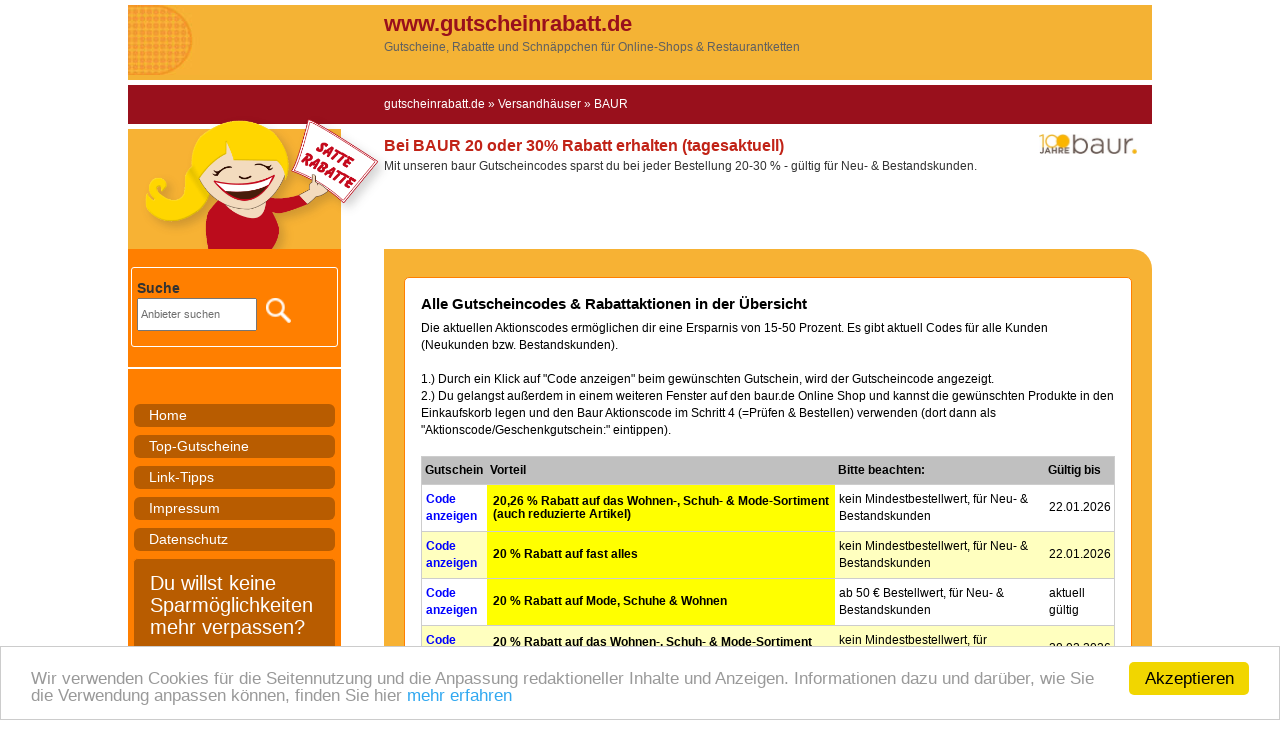

--- FILE ---
content_type: text/html; charset=UTF-8
request_url: https://www.gutscheinrabatt.de/baur.htm
body_size: 9955
content:
<!DOCTYPE html>
<html lang="de">
<head>
<meta http-equiv="X-UA-Compatible" content="IE=edge">
<meta name="viewport" content="width=device-width, initial-scale=1">
<meta http-equiv="Content-Type" content="text/html; charset=utf-8" />
<title>BAUR Gutschein: 20,26 % ODER 25 % Rabatt | HEUTE gültig</title>


<meta name="description" content="Beste BAUR-Gutscheine (geprüft & gültig) ➤ 20,26 % & 25 %-Gutschein sichern ✔ Für alle Kunden ✔ Jetzt zum BAUR-Gutschein!">




<script src="/gr-js/gr.js" async></script>

<link type="application/opensearchdescription+xml" rel="search" href="/opensearch.xml"/>

<link rel="Stylesheet" type="text/css" media="all" href="/bootstrap/bootstrap.css">
<link rel="Stylesheet" type="text/css" media="all" href="/style.css">
<link rel="shortcut icon" href="/favicon.ico">

<script>


function lookup(inputString) {
if (inputString.length == 0) {// Hide the suggestion box.
$('#suggestions').hide();
function hidesuggestions() {
$('#suggestions').hide();
}
} else {
$
.post(
"/rpc.php",
{
queryString : "" + inputString + ""
},
function(data) {
if (data.length > 0) {
$('#suggestions').show();
$('#autoSuggestionsList').html(data);
if (window.captureEvents) {
window.captureEvents(Event.CLICK);
} else
document.onclick = sourceCheck;
function sourceCheck(e) {
var el = (typeof event !== 'undefined') ? event.srcElement
		: e.target;
$('#suggestions').hide();
}
} else {
$('#suggestions').hide();
}
});
}
} // lookup

function fill(thisValue) {
$('#inputString').val(thisValue);
setTimeout("$('#suggestions').hide();", 200);
}
function exit() {
$('#suggestions').hide();
}




</script>

</head>
<body id="haupt">
<div class="aussenrahmen col-lg-24 col-md-24 col-sm-24 col-xs-24">
<div class="kopfleiste_wrap col-lg-24 col-md-24 col-sm-24 col-xs-24">
<div class="kopfleistedesktop hidden-xs col-lg-24 col-md-24 col-sm-24 col-xs-24"><a  class="a_logo" href="/"><span class="logo_part1">www.gutscheinrabatt.de</span> <br> <span class="logo_part2">Gutscheine, Rabatte und Schnäppchen für Online-Shops & Restaurantketten</span></a></div>
<div class="kopfleistemobil visible-xs col-lg-24 col-md-24 col-sm-24 col-xs-24"><a class="a_logo" href="/"><span class="logo_part1"><span class="kopfmicrokuerzung">www.</span>gutscheinrabatt.de</span> <br> <span class="logo_part2">Gutscheine<span class="kopfmicrokuerzung">, Rabatte</span> & Schnäppchen</span></a></div>
</div>
<div class="standortleiste col-lg-24 col-md-24 col-sm-24 col-xs-24">
<div class="standort ">
<div style="padding-left: 0;" itemscope itemtype="http://schema.org/BreadcrumbList">
<span class="standortverkleinernmobil" style="list-style:none;" itemprop="itemListElement" itemscope itemtype="http://schema.org/ListItem">
<a href="/" itemprop="item"><span itemprop="name">gutscheinrabatt.de</span></a>
<meta itemprop="position" content="1" />
</span>
&raquo;
<span style="list-style:none;" itemprop="itemListElement" itemscope itemtype="http://schema.org/ListItem">
<a href="/versandhaus" itemprop="item"><span itemprop="name">Versandhäuser</span></a>
<meta itemprop="position" content="2" />
</span>
 &raquo;
<span style="list-style:none;" itemprop="itemListElement" itemscope itemtype="http://schema.org/ListItem">
<a href="https://www.gutscheinrabatt.de/baur.htm" itemprop="item"><span itemprop="name">BAUR</span></a>
<meta itemprop="position" content="3" />
</span>


</div>
</div>

</div>

<div id="wrap_one" class="col-lg-24 col-md-24 col-sm-24 col-xs-24">
<div class="mgesicht col-lg-5 col-md-5 col-sm-5 hidden-xs"><a href="/"><img style="border:0;" src="/images/gutscheinanja.png" alt="Gutscheinanja" /></a></div>
<div class="col-lg-1 col-md-1 col-sm-2 hidden-xs matching_div_lengths">&nbsp;</div>


	<div class="header-kategorie-eintrag col-lg-15 col-md-15 col-sm-14 col-xs-24 matching_div_lengths">
	<h1>Bei BAUR 20 oder 30% Rabatt erhalten (tagesaktuell)</h1>
	Mit unseren baur Gutscheincodes sparst du bei jeder Bestellung 20-30 % - gültig für Neu- & Bestandskunden.
	</div>
	
	<div class="logo-gross col-lg-3 col-md-3 col-sm-3 hidden-xs matching_div_lengths">
	<a target="_blank" rel="nofollow noopener" href="/go.php?linktyp=2&id=23">
	<img src="/logos/baur_gross2.jpg" alt="Logo von BAUR" border="0" />
	</a>
	</div>
	<div class="col-lg-1 col-md-1 hidden-sm hidden-xs matching_div_lengths">&nbsp;</div>
<!-- <div class="postit_topangebote col-md-3 col-sm-3 hidden-xs"><a href="http://www.einfach-sparsam.de/geld-sparen/coupons/" target="blank"><img src="/images/einfach-sparsam-coupons-postit2.png" alt="Coupons für Märkte" /></a></div> -->
<!-- <div class="postit_topangebote col-md-3 col-sm-3 hidden-xs"><a href="/mcdonalds.htm"><img src="/images/postit_mcdonalds.png" alt="McDonalds Gutscheine gültig bis 28.06.2015" /></a></div> -->
</div> <!-- end wrap one--><div id="wrap_two" class="col-lg-24 col-md-24 col-sm-24 col-xs-24">

<div id="wrap_three" class="col-lg-5 col-md-5 col-sm-5 col-xs-24 matching_div_lengths">

<button class="btn btn-default visible-xs visible-sm collapsed navbar-toggle" id="collapseMenuButton" type="button" data-toggle="collapse" data-target="#collapseMenu" aria-expanded="false" aria-controls="collapseMenu" aria-label="Menü">

<span class="icon-bar" style="background-color:#3a3a3a;"></span>
<span class="icon-bar" style="background-color:#3a3a3a;"></span>
<span class="icon-bar" style="background-color:#3a3a3a;"></span>

</button>

<div class="menueaussen collapse" id="collapseMenu">

<div class="suchen">
<p class="p_suche"><strong>Suche</strong></p>
<form enctype='multipart/form-data' action='/suche.php' method='get' name='suche'>
<input name="suchbegriff" id="inputString" onkeyup="lookup(this.value);" value="&nbsp;Anbieter suchen" onfocus="if(this.value == '&nbsp;Anbieter suchen') this.value='';" onblur="if (this.value=='') this.value='&nbsp;Anbieter suchen';" aria-label="Suchtext eingeben">

<input type="image" src="/images/button_search.png" name="suche_button" id="suche_button" alt="Suche">
</form>


</div>

<div class="suggestionsBox" id="suggestions" style="display: none;">
    <div>
        <img src="/images/leftArrow.gif" style="position: relative; top: 2px; left: -10px;" alt="Suche" />
        <span id="closeit"><a onClick="exit()"><img src="/images/form_exit.gif" alt="Schließen" /></a></span>
    </div>
    <div class="suggestionList" id="autoSuggestionsList">
        &nbsp;<br />
    </div>
</div>

<div class="weisserbalken"></div>

<!---***********Menu*************************************************************************-->
<!--menu1 -->
<div class="menue01">
    <ul>
        
            <li ><a href="/">Home</a></li>
        
            <li ><a href="/topgutscheine">Top-Gutscheine</a></li>
        
            <li ><a href="/linktipps">Link-Tipps</a></li>
        
            <li ><a href="/impressum">Impressum</a></li>
        
            <li ><a href="/datenschutz">Datenschutz</a></li>
        
    </ul>
</div>
<div class="innenbox nl-sidebar-box">
    <h3>Du willst keine Sparmöglichkeiten mehr verpassen?</h3>
    Melde dich noch heute für unseren Newsletter von <u>einfach-sparsam.de</u> an.
    <br><br>
    <form action="" method="post" class="nl-sidebar-register-form">
        <input name="email" type="email" value="" placeholder="E-Mail Adresse hier eingeben" required><br>
        <input type="submit" value="Eintragen">
    </form>
    <div class="nl-register-result"></div>
    <div class="nl-info-box">
        <div class="nl-info-box-item">
            <span class="nl-info-box-icon">&#x2714;</span> Top-Gutscheine von heute
        </div>
        <div class="nl-info-box-item">
            <span class="nl-info-box-icon">&#x2714;</span> Individuell konfigurierbar
        </div>
        <div class="nl-info-box-item">
            <span class="nl-info-box-icon">&#x2714;</span> Deine Daten sind sicher
        </div>
    </div>
    Mit dem Klick auf "Eintragen" registrierst du dich für den Newsletter. Weitere Informationen erhältst du in den
    <a href="https://www.einfach-sparsam.de/datenschutz" target="_blank">Datenschutzbestimmungen</a>.
    <br>
</div>

<div class="weisserbalken"></div>




<div class="abisz"><a href="/gutscheinevonabisz"><strong>Anbieter von A bis Z</strong></a></div>




<div class="weisserbalken"></div>
<div class="gutscheinkategorien hidden-xs"><strong>Kategorien</strong></div>


<!---***********Kategorien*************************************************************************-->
<!--kategorien -->
<div class="menue01">
<ul>

<li ><a href="/accessoires">Accessoires</a></li>

<li ><a href="/apotheke">Apotheke</a></li>

<li ><a href="/auto">Auto</a></li>

<li ><a href="/blumen">Blumen</a></li>

<li ><a href="/buecher-musik-dvd">Bücher / Musik / DVD</a></li>

<li ><a href="/elektronik-computer">Elektronik / Computer</a></li>

<li ><a href="/essen-trinken">Essen & Trinken</a></li>

<li ><a href="/familie-kinder">Familie & Kinder</a></li>

<li ><a href="/kontaktlinsen">Kontaktlinsen</a></li>

<li ><a href="/kosmetik-parfuem">Kosmetik & Parfüm</a></li>

<li ><a href="/kleidung">Mode</a></li>

<li ><a href="/reisen">Reisen</a></li>

<li ><a href="/restaurants">Restaurants</a></li>

<li ><a href="/schmuck">Schmuck</a></li>

<li ><a href="/schuhe">Schuhe</a></li>

<li ><a href="/sonstiges">Sonstiges</a></li>

<li ><a href="/sport">Sport</a></li>

<li ><a href="/tiernahrung">Tiernahrung</a></li>

<li class="menuaktiv"><a href="/versandhaus">Versandhäuser</a></li>

<li ><a href="/wohnen-immobilien">Wohnen</a></li>

</ul>
</div>

<!---***********end Kategorien*************************************************************************-->

<div class="weisserbalken"></div>
<div class="anbieterauswahl"><strong><label for="anbieterselect">Alle Anbieter</label>:</strong>
<form enctype='multipart/form-data'
action='/anbieterauswahl.php' method='post' name='anbieterauswahl'>
<select name="anbieterauswahl" size="1" onChange="submit(this.form)" id="anbieterselect">
<option value="0">hier ausw&auml;hlen</option>

<option value="358">ABOUT YOU</option>

<option value="478">AliExpress</option>

<option value="46">Amazon</option>

<option value="444">APONEO</option>

<option value="54">ATU</option>

<option value="406">babywalz</option>

<option value="23">BAUR</option>

<option value="28">Bonprix</option>

<option value="416">Breuninger</option>

<option value="3">bücher.de</option>

<option value="227">Burger King</option>

<option value="133">C&A</option>

<option value="306">CECIL</option>

<option value="404">CHECK24</option>

<option value="301">CHRIST</option>

<option value="110">computeruniver...</option>

<option value="353">Decathlon</option>

<option value="171">DEICHMANN</option>

<option value="210">DocMorris</option>

<option value="233">Domino's</option>

<option value="464">Douglas</option>

<option value="466">Dress-for-Less</option>

<option value="267">eBay</option>

<option value="95">Ernsting's fam...</option>

<option value="250">Erwin Müller</option>

<option value="473">ESET</option>

<option value="477">Eveline Cosmet...</option>

<option value="468">fashionette</option>

<option value="437">Fleurop</option>

<option value="193">GALERIA</option>

<option value="471">HAWESKO</option>

<option value="310">heine</option>

<option value="6">herrenausstatt...</option>

<option value="245">home24</option>

<option value="229">KFC</option>

<option value="474">Kiehl's</option>

<option value="104">Klingel</option>

<option value="114">Lidl Reisen</option>

<option value="113">Lidl Shop</option>

<option value="65">McDonalds</option>

<option value="212">medimops</option>

<option value="326">medpex</option>

<option value="135">Mister Spex</option>

<option value="225">momox</option>

<option value="360">Müller</option>

<option value="273">Nespresso</option>

<option value="467">Ninja</option>

<option value="228">NORDSEE</option>

<option value="319">NORMA24</option>

<option value="165">notebooksbilli...</option>

<option value="399">OBI</option>

<option value="11">OTTO</option>

<option value="350">Peter Hahn</option>

<option value="322">POCO</option>

<option value="472">Quelle</option>

<option value="469">rebuy</option>

<option value="24">s.Oliver</option>

<option value="470">Shark</option>

<option value="122">sheego</option>

<option value="4">Shop-Apotheke</option>

<option value="53">SportScheck</option>

<option value="307">Street One</option>

<option value="226">Subway</option>

<option value="15">Tchibo</option>

<option value="460">TEMU</option>

<option value="123">Thalia</option>

<option value="27">Tom Tailor</option>

<option value="461">Tourlane</option>

<option value="476">Uber Eats</option>

<option value="342">VAN GRAAF</option>

<option value="475">waipu.tv</option>

<option value="465">Weinfreunde</option>

<option value="276">WITT WEIDEN</option>

<option value="30">Yves Rocher</option>

<option value="13">Zooplus</option>

</select>
</form>
<br /><br /><br /><br />
</div>

<div class="menueaussenauffueller"></div>
</div> <!-- end menueaussen-->

</div><!-- end wrap three-->
<div class="col-lg-1 col-md-1 col-sm-2 hidden-xs matching_div_lengths">&nbsp;</div>
<div class="content01 col-lg-18 col-md-18 col-sm-17 col-xs-24 matching_div_lengths"><div class="innenboxrahmen-oben"></div><div class="innenbox eintragsinnenbox">
		<h2 class="eintrag">Alle Gutscheincodes & Rabattaktionen in der Übersicht</h2>Die aktuellen Aktionscodes ermöglichen dir eine Ersparnis von 15-50 Prozent. Es gibt aktuell Codes für alle Kunden (Neukunden bzw. Bestandskunden).

<span class="hidden-xs"><br /><br />
1.) Durch ein Klick auf "Code anzeigen" beim gewünschten Gutschein, wird der Gutscheincode angezeigt. <br />
2.) Du gelangst außerdem in einem weiteren Fenster auf den baur.de Online Shop und kannst die gewünschten Produkte in den Einkaufskorb legen und den Baur Aktionscode im Schritt 4 (=Prüfen & Bestellen) verwenden (dort dann als "Aktionscode/Geschenkgutschein:" eintippen).</span><br /><br /><div class="table-responsive"><table class="aktion2table"><tr class="hidden-xs"><th><span class="hidden-xs">Gutschein</span></th><th>Vorteil</th><th>Bitte beachten:</th><th><span class="hidden-xs hidden-sm">Gültig bis</span><span class="visible-xs visible-sm">Ende</span></th></tr><tr><td><strong><a target="_blank" href="#" rel="nofollow" onclick="window.open('/c/23/116469/8606477563', '_blank'); window.location='/go.php?linktyp=4&id=23&aktion=116469'; return false;">Code anzeigen</a></strong></td><td class="aktion2specialtipp"><h3 class="aktion2h aktion2hfettmobil"><strong>20,26 % Rabatt auf das Wohnen-, Schuh- & Mode-Sortiment (auch reduzierte Artikel)</strong></h3><span class="visible-xs-inline"><u>Bitte beachten</u>: kein Mindestbestellwert, für Neu- & Bestandskunden<br /><u>Gültig bis</u>: 22.01.2026</span></td><td class="hidden-xs">kein Mindestbestellwert, für Neu- & Bestandskunden</td><td class="hidden-xs"><span class="hidden-xs hidden-sm">22.01.2026</span><span class="visible-xs visible-sm">22.01.26</span></td></tr><tr><td><strong><a target="_blank" href="#" rel="nofollow" onclick="window.open('/c/23/116470/8606477563', '_blank'); window.location='/go.php?linktyp=4&id=23&aktion=116470'; return false;">Code anzeigen</a></strong></td><td class="aktion2specialtipp"><h3 class="aktion2h aktion2hfettmobil"><strong>20 % Rabatt auf fast alles</strong></h3><span class="visible-xs-inline"><u>Bitte beachten</u>: kein Mindestbestellwert, für Neu- & Bestandskunden<br /><u>Gültig bis</u>: 22.01.2026</span></td><td class="hidden-xs">kein Mindestbestellwert, für Neu- & Bestandskunden</td><td class="hidden-xs"><span class="hidden-xs hidden-sm">22.01.2026</span><span class="visible-xs visible-sm">22.01.26</span></td></tr><tr><td><strong><a target="_blank" href="#" rel="nofollow" onclick="window.open('/c/23/75607/8606477563', '_blank'); window.location='/go.php?linktyp=4&id=23&aktion=75607'; return false;">Code anzeigen</a></strong></td><td class="aktion2specialtipp"><h3 class="aktion2h aktion2hfettmobil"><strong>20 % Rabatt auf Mode, Schuhe & Wohnen</strong></h3><span class="visible-xs-inline"><u>Bitte beachten</u>: ab 50 € Bestellwert, für Neu- & Bestandskunden</span></td><td class="hidden-xs">ab 50 € Bestellwert, für Neu- & Bestandskunden</td><td class="hidden-xs">aktuell gültig</td></tr><tr><td><strong><a target="_blank" href="#" rel="nofollow" onclick="window.open('/c/23/114724/8606477563', '_blank'); window.location='/go.php?linktyp=4&id=23&aktion=114724'; return false;">Code anzeigen</a></strong></td><td><h3 class="aktion2h aktion2hfettmobil"><strong>20 % Rabatt auf das Wohnen-, Schuh- & Mode-Sortiment (auch reduzierte Artikel)</strong></h3><span class="visible-xs-inline"><u>Bitte beachten</u>: kein Mindestbestellwert, für Neukunden<br /><u>Gültig bis</u>: 28.02.2026</span></td><td class="hidden-xs">kein Mindestbestellwert, für Neukunden</td><td class="hidden-xs"><span class="hidden-xs hidden-sm">28.02.2026</span><span class="visible-xs visible-sm">28.02.26</span></td></tr><tr><td><strong><a target="_blank" href="#" rel="nofollow" onclick="window.open('/c/23/103185/8606477563', '_blank'); window.location='/go.php?linktyp=4&id=23&aktion=103185'; return false;">Code anzeigen</a></strong></td><td><h3 class="aktion2h aktion2hfettmobil"><strong>30-50 % Rabatt auf beliebte Produkte (Top-Marken)</strong></h3><span class="visible-xs-inline"><u>Bitte beachten</u>: kein Mindestbestellwert, für Neu- & Bestandskunden</span></td><td class="hidden-xs">kein Mindestbestellwert, für Neu- & Bestandskunden</td><td class="hidden-xs">aktuell gültig</td></tr><tr><td><strong><a target="_blank" href="#" rel="nofollow" onclick="window.open('/c/23/83215/8606477563', '_blank'); window.location='/go.php?linktyp=4&id=23&aktion=83215'; return false;">Code anzeigen</a></strong></td><td><h3 class="aktion2h aktion2hfettmobil"><strong>5,95 € Rabatt auf alles</strong></h3><span class="visible-xs-inline"><u>Bitte beachten</u>: ab 50 € Bestellwert, nur Neukunden<br /><u>Gültig bis</u>: 05.02.2026</span></td><td class="hidden-xs">ab 50 € Bestellwert, nur Neukunden</td><td class="hidden-xs"><span class="hidden-xs hidden-sm">05.02.2026</span><span class="visible-xs visible-sm">05.02.26</span></td></tr><tr><td><strong><a target="_blank" href="#" rel="nofollow" onclick="window.open('/c/23/104524/8606477563', '_blank'); window.location='/go.php?linktyp=4&id=23&aktion=104524'; return false;">Code anzeigen</a></strong></td><td><h3 class="aktion2h aktion2hfettmobil"><strong>30-70 % Rabatt auf Elektro-Geräte, Matratzen, Bettwäsche & mehr</strong></h3><span class="visible-xs-inline"><u>Bitte beachten</u>: kein Mindestbestellwert, für Neu- & Bestandskunden<br /><u>Gültig bis</u>: 26.01.2026</span></td><td class="hidden-xs">kein Mindestbestellwert, für Neu- & Bestandskunden</td><td class="hidden-xs"><span class="hidden-xs hidden-sm">26.01.2026</span><span class="visible-xs visible-sm">26.01.26</span></td></tr><tr><td><strong><a target="_blank" href="#" rel="nofollow" onclick="window.open('/c/23/110207/8606477563', '_blank'); window.location='/go.php?linktyp=4&id=23&aktion=110207'; return false;">Code anzeigen</a></strong></td><td><h3 class="aktion2h aktion2hfettmobil"><strong>Gratisartikel - zum Kauf ausgewählter Produkte</strong></h3><span class="visible-xs-inline"><u>Bitte beachten</u>: kein Mindestbestellwert, für Neu- & Bestandskunden<br /><u>Gültig bis</u>: 05.02.2026</span></td><td class="hidden-xs">kein Mindestbestellwert, für Neu- & Bestandskunden</td><td class="hidden-xs"><span class="hidden-xs hidden-sm">05.02.2026</span><span class="visible-xs visible-sm">05.02.26</span></td></tr><tr><td><strong><a target="_blank" href="#" rel="nofollow" onclick="window.open('/c/23/108673/8606477563', '_blank'); window.location='/go.php?linktyp=4&id=23&aktion=108673'; return false;">Code anzeigen</a></strong></td><td><h3 class="aktion2h aktion2hfettmobil"><strong>30-70 % Rabatt auf reduzierte Artikel</strong></h3><span class="visible-xs-inline"><u>Bitte beachten</u>: kein Mindestbestellwert, für Neu- & Bestandskunden<br /><u>Gültig bis</u>: 26.01.2026</span></td><td class="hidden-xs">kein Mindestbestellwert, für Neu- & Bestandskunden</td><td class="hidden-xs"><span class="hidden-xs hidden-sm">26.01.2026</span><span class="visible-xs visible-sm">26.01.26</span></td></tr><tr><td><strong><a target="_blank" href="#" rel="nofollow" onclick="window.open('/c/23/95004/8606477563', '_blank'); window.location='/go.php?linktyp=4&id=23&aktion=95004'; return false;">Code anzeigen</a></strong></td><td><h3 class="aktion2h aktion2hfettmobil"><strong>Sale: 50 % Rabatt & mehr auf viele Kategorien</strong></h3><span class="visible-xs-inline"><u>Bitte beachten</u>: kein Mindestbestellwert, für Neu- & Bestandskunden<br /><u>Gültig bis</u>: 05.02.2026</span></td><td class="hidden-xs">kein Mindestbestellwert, für Neu- & Bestandskunden</td><td class="hidden-xs"><span class="hidden-xs hidden-sm">05.02.2026</span><span class="visible-xs visible-sm">05.02.26</span></td></tr><tr><td><strong><a target="_blank" href="#" rel="nofollow" onclick="window.open('/c/23/75622/8606477563', '_blank'); window.location='/go.php?linktyp=4&id=23&aktion=75622'; return false;">Code anzeigen</a></strong></td><td><h3 class="aktion2h aktion2hfettmobil"><strong>Weitere aktuelle Gutscheine</strong></h3><span class="visible-xs-inline"><u>Bitte beachten</u>: kein Mindestbestellwert, für Neu- & Bestandskunden<br /><u>Gültig bis</u>: 05.02.2026</span></td><td class="hidden-xs">kein Mindestbestellwert, für Neu- & Bestandskunden</td><td class="hidden-xs"><span class="hidden-xs hidden-sm">05.02.2026</span><span class="visible-xs visible-sm">05.02.26</span></td></tr><tr><td><strong><a target="_blank" href="#" rel="nofollow" onclick="window.open('/c/23/75623/8606477563', '_blank'); window.location='/go.php?linktyp=4&id=23&aktion=75623'; return false;">Code anzeigen</a></strong></td><td><h3 class="aktion2h aktion2hfettmobil"><strong>5,95 € Rabatt auf alles - Versandkosten-Flatrate</strong></h3><span class="visible-xs-inline"><u>Bitte beachten</u>: kein Mindestbestellwert, für Neu- & Bestandskunden<br /><u>Gültig bis</u>: 05.02.2026</span></td><td class="hidden-xs">kein Mindestbestellwert, für Neu- & Bestandskunden</td><td class="hidden-xs"><span class="hidden-xs hidden-sm">05.02.2026</span><span class="visible-xs visible-sm">05.02.26</span></td></tr></table></div><br /></div><div class="innenboxrahmen-unten"></div><div class="innenboxrahmen-oben"></div>
<div class="innenbox eintragsinnenbox">
    <h3>Du willst keine Sparmöglichkeiten mehr verpassen?</h3>
    Melde dich noch heute für unseren Newsletter von einfach-sparsam.de an.
    <br><br>
    <form action="" method="post">
        <input id="email" name="email" type="email" value="" placeholder="E-Mail Adresse hier eingeben" required><br>
        <input type="submit" value="Eintragen">
    </form>
    <div class="nl-info-box">
        <div class="nl-info-box-item">
            <span class="nl-info-box-icon">&#x2714;</span> Top-Gutscheine von heute
        </div>
        <div class="nl-info-box-item">
            <span class="nl-info-box-icon">&#x2714;</span> Individuell konfigurierbar
        </div>
        <div class="nl-info-box-item">
            <span class="nl-info-box-icon">&#x2714;</span> Deine Daten sind sicher
        </div>
    </div>
    Mit dem Klick auf "Eintragen" registrierst du dich für den Newsletter. Weitere Informationen erhältst du in den
    <a href="https://www.einfach-sparsam.de/datenschutz" target="_blank">Datenschutzbestimmungen</a>.
    <br>
    
</div>
<div class="innenboxrahmen-oben"></div><div class="innenbox eintragsinnenbox">
		<h2 class="eintrag">Gutschein-Übersicht: aktuelle Preisnachlässe durch Rabattcodes</h2>Bei deiner Bestellung erhältst du entsprechend deiner Wahl einen Gutscheinrabatt von bis zu 50 Euro oder 20 Prozent. Beachte die jeweiligen Gutscheindetails zum Rabattcode.<br /><br />

<strong>Klicke auf den folgenden Link, um direkt zur Liste zu gelangen.</strong><br /><br />
            <strong><a target="_blank" rel="nofollow noopener" href="/go.php?linktyp=3&id=23&aktion=11651">Hier klicken, um zur Übersicht zu gelangen</a></strong><br /><br />
            <br />Du gilst übrigens auch als "Neukunde", wenn du früher bereits Kunde warst, aber in den letzten zwei Jahren keine Bestellung bei baur getätigt hast.<br /><br /></div><div class="innenboxrahmen-unten"></div><div class="innenboxrahmen-oben"></div><div class="innenbox eintragsinnenbox">
		<h2 class="eintrag">20 % Rabatt - für deine Newsletteranmeldung</h2>Erweitere dein Wissen über die Welt von BAUR mit dem Newsletter! Melde dich an und erhalte regelmäßig die neuesten Trends, exklusive Rabatte und inspirierende Ideen für Mode und Wohnen. Als Willkommensgeschenk bekommst du einen 20 % Gutschein auf deinen nächsten Einkauf! Verpasse keine Aktionen, die exklusiv für Newsletter-Abonnenten zugänglich sind. Trag einfach deine E-Mail-Adresse ein und bleib immer auf dem Laufenden.

<br /><br />

<a href="https://www.baur.de/service-hilfe/newsletter" target="_blank" rel="noopener">Jetzt 20 % baur Gutscheincode erhalten</a><br /><br /><br /><img src="/bilder/20-prozent-sofortrabatt-baur-newsletter.jpg" alt="Newsletter Vorteile bei BAUR - 20% Gutschein & mehr" /><br /><br /></div><div class="innenboxrahmen-unten"></div><div class="innenboxrahmen-oben"></div><div class="innenbox eintragsinnenbox">
		<h2 class="eintrag">Ein Jahr / Zwei Jahre BAUR portofrei bestellen</h2>Mit dem BAUR FLAT & more Programm, dem dauerhaften Versandkostenfrei-Gutschein, kannst du ein Jahr oder zwei Jahre versandkostenfrei bei BAUR bestellen. Es ist dann nicht mehr notwendig, dass du bei jeder Bestellung einen Gutscheincode eingibst. Berücksichtige bitte, dass für die Versandkosten-Flatrate Kosten in Höhe von 15,95 Euro (ein komplettes Jahr gültig) bzw. 25,95 Euro (zwei komplette Jahre gültig) anfallen.

<ul>
<li>Gratis-Versand bei Standardlieferung</li>
<li>Endet automatisch – keine Kündigung nötig</li>
<li>Exklusive Aktionen per Newsletter</li>
<li>Zugang zu persönlicher Kundenlounge</li>
<li>12-fach PAYBACK PUNKTE bei Buchung der Flatrate sichern</ul>
</ul>

Bitte gehe wie folgt vor, um ein Jahr versandkostenfrei bei BAUR zu bestellen:<br /><br />

1. Klicke auf den nachfolgenden Link.<br />
2. Anschließend legst du den Artikel "Versandkosten-Flatrate" in den Warenkorb.<br />
3. Du kannst den permanenten versandkostenfrei Gutschein nun für 15,95 Euro / 25,95 Euro in Form der "Versandkosten-Flatrate" bestellen.<br /><br />

<a href="https://www.baur.de/service-hilfe/shopping-vorteile/versandkosten-flatrate/" target="_blank" rel="noopener">zur Versandkosten-Flatrate</a><br /><br />

<img src="/bilder/baur-flat-and-more.JPG" alt="Alle BAUR-Bestellungen immer ohne Porto aufgeben - 5,95 Euro Rabatt pro Lieferung" /><br /><br /><br /></div><div class="innenboxrahmen-unten"></div><div class="innenboxrahmen-oben"></div><div class="innenbox eintragsinnenbox">
		<table>
		<tr>
		<td class="aktion1titeltd1"><h2 class="eintrag">Schuhe, Fashion & Wohnen bei BAUR mit 20% Rabatt + Gratis Versand</h2></td>
		<td class="aktion1titeltd2">gültig bis 28.02.2026</td>
		</tr>

		</table>Willkommen bei BAUR! Als Neukunde erhältst du bereits ab einem Mindestbestellwert von nur 50,- Euro bis zum 28. Februar 2026 einen Rabatt in Höhe von 20 Prozent auf deinen ersten Einkauf. Dieser wird automatisch am Ende des Bestellprozesses gewährt und ist für Artikel der Kategorien Mode, Schuhe, Möbel, Lampen, Wohn-/ Heimtextilien, Geschirr- & Tischaccessoires sowie Koch- & Backzubehör gültig. Als kleines Extra schenkt dir BAUR für 1 Jahr die Versandkosten in Höhe von 5,95 Euro für Standardlieferungen. Damit sparst du z.B. bei nur fünf Bestellungen schon knapp 30 Euro.<br /><br />

Egal, ob du nach trendiger Mode, stilvollen Wohnaccessoires oder praktischen Küchen-Gadgets suchst – mit dem Neukundenbonus kannst du deine Favoriten zu einem unschlagbaren Preis entdecken.

<br /><br />

<img src="/bilder/baur-neukundengutschein-20-prozent-rabatt-versandkostenfrei.jpg" alt="Aktueller Gutscheinvorteil für baur.de-Neukunden - Gratis Versand + 20 Prozent sparen" /><br /><br />
            <strong><a target="_blank" rel="nofollow noopener" href="/go.php?linktyp=3&id=23&aktion=13946">20% Rabatt + portofreie Lieferung - Gutschein auf baur.de einlösen</a></strong><br /><br />
            <br />So sparst du durch den Gutschein mindestens 10 Euro + die Versandkosten, was zusammen ein Rabatt von nicht weniger als 15,95 Euro ergibt.<br /><br /></div><div class="innenboxrahmen-unten"></div><div class="innenboxrahmen-oben"></div><div class="innenbox eintragsinnenbox">
		<h2 class="eintrag">SALE - Schnäppchen bei BAUR</h2>Entdecke die tollen Angebote im BAUR Sale! Freu dich auf Rabatte von bis zu 75 % auf eine riesige Auswahl an Mode, Wohnaccessoires, Spielzeug, Schmuck, Haushaltsartikel für den täglichen Gebrauch, Technik und vieles mehr.

<br /><br />

Nutze die Chance, deine Lieblingsartikel zu unschlagbaren Preisen zu ergattern und deinen Kleiderschrank oder dein Zuhause aufzufrischen. Stöbere durch unzählige Kategorien und finde exklusive Schnäppchen auf Top-Marken. Sei schnell – die besten Angebote sind oft schnell vergriffen! Besuche regelmäßig den BAUR Online-Shop und verpasse keine Aktion. Mach dich bereit für ein Einkaufserlebnis voller Überraschungen im BAUR Sale!

<br /><br />

<a href="https://www.baur.de/sale/" target="_blank">Zum SALE auf baur.de</a><br /><br />

<img src="/bilder/baur-markensale-outlet.jpg" alt="Bei baur bis zu 75 Prozent sparen" /><br /><br /><br /></div><div class="innenboxrahmen-unten"></div><div class="innenboxrahmen-oben"></div><div class="innenbox eintragsinnenbox">
		<h2 class="eintrag">Fragen & Antworten zu BAUR Gutscheinen & Aktionen</h2><div itemscope="" itemtype="https://schema.org/FAQPage">
 <div itemscope itemprop="mainEntity" itemtype="https://schema.org/Question">
    <div itemprop="name"><strong>Wie gelange ich sofort an einen 20 % Rabattcode für den BAUR Online-Shop?</strong></div>
    <div itemscope itemprop="acceptedAnswer" itemtype="https://schema.org/Answer">
      <div itemprop="text">
        Wenn kein anderer passender Aktionscode verfügbar ist, kannst du ganz einfach den BAUR Newsletter abonnieren, um sofort per E-Mail einen 20 % Gutschein zu erhalten. Bitte beachte, dass die jeweilige Emailadresse noch nicht für den Newsletter registriert ist, damit du den Code erhältst. 
      </div>
    </div>
  </div>
<br />
 <div itemscope itemprop="mainEntity" itemtype="https://schema.org/Question">
    <div itemprop="name"><strong>Wie kann man bei BAUR einen Gratisartikel mitbestellen?</strong></div>
    <div itemscope itemprop="acceptedAnswer" itemtype="https://schema.org/Answer">
      <div itemprop="text">
        Beim Kauf ausgewählter Produkte wie Fernseher, Küchenmaschinen oder Haushaltsgeräten, erhältst du oftmals kostenloses Zubehör oder Upgrades dazu. Wir zeigen dir alle entsprechenden Artikel!
      </div>
    </div>
  </div>
<br />
 <div itemscope itemprop="mainEntity" itemtype="https://schema.org/Question">
    <div itemprop="name"><strong>Ein BAUR Gutschein funktioniert nicht?</strong></div>
    <div itemscope itemprop="acceptedAnswer" itemtype="https://schema.org/Answer">
      <div itemprop="text">
        Bitte prüfe zunächst, ob du den Rabattcode korrekt eingegeben hast. Am besten kopierst du diesen über die Zwischenablage. Weiter solltest du die Einlösebedingungen im Detail prüfen, beispielsweise eine Einschränkung auf bestimmte Produkte oder Neukunden. Alternativ kannst du einen anderen Code verwenden. 
      </div>
    </div>
  </div>
<br />
<div itemscope itemprop="mainEntity" itemtype="https://schema.org/Question">
  <div itemprop="name"><strong>Wie kann ich bei BAUR versandkostenfrei bestellen?</strong></div>
  <div itemscope itemprop="acceptedAnswer" itemtype="https://schema.org/Answer">
    <div itemprop="text">
      Prüfe einfach, ob aktuell ein passender Aktionscode verfügbar ist, durch welchen du eine versandkostenfreie Lieferung erhalten kannst. Die Einlösbarkeit variiert hierbei (z.B. nur für Bestandskunden oder nur für Neukunden). Alternativ erhältst du beispielsweise 20 Prozent Rabatt, wenn du den BAUR Newsletter abonnierst. Außerdem gibt es weitere, wechselnde Aktionen auf z.B. Mode oder Wohnen. 
    </div>
  </div>
</div>
<br />
<div itemscope itemprop="mainEntity" itemtype="https://schema.org/Question">
  <div itemprop="name"><strong>Wie löst man einen BAUR Gutscheincode ein oder nutzt weitere Aktionen?</strong></div>
  <div itemscope itemprop="acceptedAnswer" itemtype="https://schema.org/Answer">
    <div itemprop="text">
      Ein BAUR Aktionscode wird stets erst im Schritt 4 "Prüfen & bestellen" eingegeben. Du hast außerdem die Möglichkeit, Aktionen zu nutzen, für die kein Code erforderlich ist (z.B. über einen bestimmten Link verfügbar) oder hochwertige Gratisartikel komplett kostenfrei mitzubestellen. 
    </div>
  </div>
</div>
<br />
<div itemscope itemprop="mainEntity" itemtype="https://schema.org/Question">
  <div itemprop="name"><strong>Wie kann ich bei BAUR noch mehr sparen?</strong></div>
  <div itemscope itemprop="acceptedAnswer" itemtype="https://schema.org/Answer">
    <div itemprop="text">
      Wenn du regelmäßig bei BAUR bestellst, dann lohnt es sich, Premiumkunde zu werden. Die Mitgliedschaft ist kostenlos und du kannst bei jedem Einkauf Punkte sammeln und diese später in Einkaufsgutscheine umwandeln. Außerdem gibt es regelmäßig weitere Aktionen wie Sales, 15% Rabatt auf deine Newsletter-Anmeldung und die Möglichkeit, Gratisartikel mitzubestellen. Du hast darüber hinaus die Möglichkeit, bei jedem Einkauf Payback Punkte zu sammeln - auch in Kombination mit der Einlösung von Gutscheinen. 
    </div>
  </div>
</div>
</div><br /><br /><br /></div><div class="innenboxrahmen-unten"></div>
	<!-- bewertungssystem start -->
	<input type="hidden" id="anbieterID" value="23">

	<div class="innenboxrahmen-oben"></div>
	<div class="innenbox" style="text-align:center">
<div id="BAUR">
<span>
<p>Anbieterbewertung von <b><span class="fn">BAUR</span></b><br /><br />
<div class="gutschein_rating" data="4_23" data-average="4" data-id="23"></div><br />
<div class="rating">
Bewertung: <b><span class="average">4</span></b><br />
<span style="font-size:12px;">(276 Bewertungen bei Auswahl von 1 bis 5)</span>
</div>
                  <script type="application/ld+json">
                  {
                    "@context":"http://schema.org",
                    "@type":"Store",
                    "name":"BAUR Gutscheine",
                    "image":"https://www.gutscheinrabatt.de/logos/baur_gross2.jpg",
                    "aggregateRating":
                      {
                        "@type": "AggregateRating",
                        "name": "BAUR",
                        "ratingValue": 4,
                        "worstRating":1,
                        "bestRating":5,
                        "ratingCount": 276
                      }
                  }
                  </script>  
				  
</p>
</span></div>

</div>
<div class="innenboxrahmen-unten"></div>
<!-- bewertungssystem ende -->

<div class="textblock">Bequem rund um die Uhr vom Computer, Tablet oder Smartphone aus einkaufen und doch ein vielfältiges Angebot an aktueller Mode für Damen, Herren und Kinder sowie Schuhe, Schmuck, Heimtextilien und Möbel zur Auswahl haben - das macht das Versandhaus BAUR unter baur.de möglich. Dabei setzt das Versandhaus auf eine Mischung bekannter Labels und Marken und eine attraktive Auswahl exklusiver Eigenmarken. Auch alles rund um den Haushalt, Elektrogeräte sowie Produkte für die Körperpflege und Gesundheit sind bei BAUR im Online-Shop zu finden. Nicht zuletzt gibt es ein großes Angebot für Haus und Garten, Sport und Freizeit, Multimedia sowie Spiele für Jung und Alt und Spielzeug. Weit über 100.000 Artikeln sind im Online-Shop bei BAUR zum günstigen Preis und in bewährt guter Qualität zu finden.<br /><br />

Als Gründer Friedrich Baur im oberfränkischen Burgkunstadt vor über 90 Jahren seinen Versandhandel begann, war er ein Pionier seiner Zeit. Doch das "gelbe Buch des guten Einkaufs" war bald ein Markenzeichen. Seit 1997 ist BAUR ein Mitglied der weltweit tätigen OTTO Group. Heute beschäftigt das Versandunternehmen mehr als 4000 Mitarbeiter, die BAUR Group verzeichnet einen Außenumsatz von nahezu 700 Millionen. Im Jahr 2015 hat die BAUR Group ihr Corporate Design und den Online-Shop grundlegend überarbeitet. Inzwischen macht der Online-Anteil mehr als 80 % des Umsatzes aus.<br /><br />

Bezahlen kann man bei BAUR per Lastschrift, PayPal, Mastercard oder VISA. Auch eine Lieferung auf Rechnung ist möglich. Zudem bietet BAUR eine "Zahlpause" an, durch die eine spätere Bezahlung möglich wird; eine Ratenzahlung ist ebenfalls möglich. Für eine Rückgabe, wenn ein bestellter Artikel nicht passt oder nicht gefällt, hat man 14 Tage Zeit.
</div>

</div></div> <!--end wrap two-->
</div>

<div class="footer-mobil visible-xs visible-sm"><a href="/impressum">Impressum</a>&nbsp;&nbsp;&nbsp;&nbsp;&nbsp;<a
        href="/datenschutz">Datenschutz</a></div>

<!-- Begin Cookie Consent plugin by Silktide - http://silktide.com/cookieconsent -->
<script type="text/javascript">
    window.cookieconsent_options = {
        "message": "Wir verwenden Cookies für die Seitennutzung und die Anpassung redaktioneller Inhalte und Anzeigen. Informationen dazu und darüber, wie Sie die Verwendung anpassen können, finden Sie hier ",
        "dismiss": "Akzeptieren",
        "learnMore": "mehr erfahren",
        "link": "/datenschutz#cookies",
        "theme": "light-bottom"
    };
</script>

<script type="text/javascript" src="/gr-js/cookieconsent.min.js"></script>
<!-- End Cookie Consent plugin -->


</body>
</html>


--- FILE ---
content_type: text/css
request_url: https://www.gutscheinrabatt.de/style.css
body_size: 4778
content:
/* folg. jRating-jNotify.css am 18.7.19 hier integriert, Request Reduzierung*/

/** jNotify CSS **/
#jNotify {
    position: absolute;
    background: #d8e6fc url('/images/icons/info.png') no-repeat 15px center;
    color: #35517c;
    border: 1px solid #a7c3f0;
    padding: 10px;
    padding-left: 50px;
    margin: 15px;
    z-index: 9999;
    -moz-border-radius: 5px;
    border-radius: 5px;
    -webkit-border-radius: 5px;
}

#jNotify a {
    color: #35517c !important;
    text-decoration: none;
}

/** jSuccess CSS **/
#jSuccess {
    position: absolute;
    background: #E6EFC2 url('/images/icons/success.png') no-repeat 15px center;
    color: #264409;
    border: 1px solid #C6D880;
    padding: 10px;
    padding-left: 50px;
    margin: 15px;
    z-index: 9999;
    -moz-border-radius: 5px;
    border-radius: 5px;
    -webkit-border-radius: 5px;
}

#jSuccess a {
    color: #264409 !important;
    text-decoration: none;
}

/** jError CSS **/
#jError {
    position: absolute;
    background: #FBE3E4 url('/images/icons/error.png') no-repeat 15px center;
    color: #8a1f11;
    border: 1px solid #FBC2C4;
    padding: 10px;
    padding-left: 50px;
    margin: 15px;
    z-index: 9999;
    -moz-border-radius: 5px;
    border-radius: 5px;
    -webkit-border-radius: 5px;
}

#jError a {
    color: #8a1f11 !important;
    text-decoration: none;
}

/** OVERLAY **/
#jOverlay {
    width: 100%;
    height: 100%;
    position: fixed;
    top: 0;
    left: 0;
    z-index: 9998
}


#wrap_two {
    z-index: 99;
}

/*css responsive*/
* {
    margin: 0 auto;
    padding: 0;
}

.col-xs-24, .col-sm-24, .col-md-24, .col-lg-24 {
    padding: 0;
}

body#haupt {
    width: 75%;
    font-family: Verdana, Arial, Helvetica, sans-serif;
    font-size: 1.1em;
    background-color: white;
    height: 100%;
    margin: auto;
}

@media (max-width: 1350px) {
    body#haupt {
        width: 80%
    }
}


@media (max-width: 1250px) {
    body#haupt {
        width: 85%
    }
}


@media (max-width: 1100px) {
    body#haupt {
        width: 95%
    }
}


@media (max-width: 991px) {
    body#haupt {
        width: 98%
    }
}

.center {
    text-align: center;
}

.top-angebote-einzeln-titel {
    font-size: 1.1em;
}

.top-angebote-titlelink, .top-angebote-titlelink:visited {
    color: #000;
}

.top-angebote-titlelink:hover, .top-angebote-titlelink:active {
    color: #c12317;
}

.top-angebote-datum {
    font-size: 1em;
    margin: -5px 0 15px 0;
    color: #666;
}

.top-angebote-anbieterlogos:hover {
    opacity: 0.8;
}

hr {
    width: 100%;
    height: 1px;
}

.newsletter-archiv {
    list-style: none;
    margin-bottom: 20px;
    margin-left: -10px;
}

.newsletter-archiv li {
    display: inline;
    padding: 0 3px;
}

#blogpaket_highlight {
    background-color: #F4C470;
    padding: 5px;
}

.blogpaket_einverstanden {
    font-weight: bold;
    font-size: 1em;
}

#social_buttons {
    display: inline;
}

#social_icons {
    margin-top: 6px;
    margin-bottom: 10px;
}

#social_icons ul {
    list-style: none;
    margin: 0;
    padding: 0;
    text-align: center;
}

#social_icons ul li {
    padding: 3px 0 0 0;
    margin: 0;
    display: inline;
}

#social_icons ul li:hover {
    background-color: #F99F4A;
    border-radius: 5px;
}

#social_icons ul li a {
    padding: 5px;
    margin: 0;
}

a {
    color: blue;
    text-decoration: none;
}

a:visited {
    color: blue;
    text-decoration: none;
}

a:hover {
    color: red;
}

a.anker {
    color: black;
    text-decoration: none;
}

a.anker:visited {
    color: black;
    text-decoration: none;
}

a.anker:hover {
    color: black;
}

img {
    border: 0;
}

/* ajax suche */
.suchen {
    min-height: 80px;
    padding: 10px 5px;
    color: #333;
    font-size: 1.3em;
    margin-bottom: 10px;
    margin-top: 4px;
    border: 1px solid white;
    border-radius: 3px;
    margin: 3px;

}

.suchen form {
    width: 100%;
}

@media (max-width: 767px) {
    .suchen {
        width: 70%;
    }


}

@media (min-width: 768px) and (max-width: 991px) {
    .suchen {
        margin-top: 40px;
    }
}


.p_suche {
    text-align: left;
    margin-bottom: 0px;
}

.suchen form {
    float: left;
}

#suche_button {
    margin-bottom: -5px;
    margin-left: 5px;
    width: 25px;
}

@media (max-width: 767px) {
    #suche_button {
        width: 5%;
    }
}

@media (max-width: 500px) {
    #suche_button {
        width: 10%;
    }
}

.suggestionsBox {
    margin: 10px 0px 0px 0px;
    width: 200%;
    color: #fff;
    background-color: #FF7F00;
    -moz-border-radius: 7px;
    -webkit-border-radius: 7px;
    border: 2px solid #c12317;
    color: #fff;
    z-index: 101;
}

@media (max-width: 767px) {
    .suggestionsBox {
        width: 70%;
    }
}

.suggestionsBox a {
    color: #fff;
    font-size: 1em;
}

.suggestionList {
    list-style-type: none;
    margin: 0px;
    padding-left: 14px;
}

.suggestionList li {
    color: #000000;
    margin: 0px 0px 3px 0px;
    padding: 3px;
    cursor: pointer;
}

.suggestionList li a {
    text-decoration: none;
}

.suggestionList li:hover {
    background-color: #F08A16;
}

span.suggesttext {
    margin-top: 10px;
}

#closeit {
    text-align: right;
    cursor: pointer;
    float: right;
    margin-right: 2px;
}

#closit a:hover {
    color: blue;
}

/*ajax end */

.kopfleiste_wrap {
    background-color: #f4b234;
    margin-bottom: 5px;
    margin-top: 5px;
}

div.kopfleistedesktop {
    min-height: 70px;
    margin-bottom: 5px;
    background: url(/images/header2.jpg);
    background-repeat: no-repeat;
}

@media (max-width: 1360px) {
    div.kopfleistedesktop {
        min-height: 70px;
        margin-bottom: 5px;
        background: url(/images/header3.jpg);
        background-repeat: no-repeat;
    }
}


div.kopfleistemobil {
    height: 50px;
    margin-bottom: 5px;
    background: url(/images/header3.jpg);
    background-repeat: no-repeat;
    background-size: cover;
}


.a_logo {
    display: block;
    padding-top: 3px;
    text-align: left;
}

.logo_part1 {
    color: #99101c;
    font-weight: bold;
    font-size: 2em;
    float: left;
    margin-left: 25%;
}

.logo_part2 {
    color: #606060;
    font-size: 1.1em;
    float: left;
    margin-left: 25%;
}

@media (max-width: 550px) {
    .logo_part1 {
        font-size: 1.4em;
    }

    div.kopfleistemobil {
        height: 40px;
    }
}

@media (max-width: 500px) {
    .logo_part1 {
        font-size: 1.3em;
    }

    div.kopfleistemobil {
        height: 37px;
    }
}

@media (max-width: 350px) {


    .kopfmicrokuerzung {
        display: none;
    }
}


div.standortleiste {
    height: 39px;
    background-color: #99101c;
    margin-bottom: -10px;
}

.standort {
    font-size: 1.1em;
    margin-bottom: -10px;
    margin-right: 0;
    color: white;
    line-height: 39px;
    text-align: left;
    margin-left: 25%;
}


.standort a {
    color: white;
    padding: 0;
    margin: 0;
}

.standort a:hover {
    color: white;
    text-decoration: underline;
}

.standort a:visited {
    color: white;
}

div.mgesicht {
    background: #f7b234;
    margin-top: 15px;
    min-height: 100px;
}

.mgesicht img {
    width: 130%;
    margin-top: -10px;
    webkit-filter: drop-shadow(5px 5px 5px #222);
    filter: drop-shadow(5px 5px 5px #22222230);

}


div.menueaussen {
    background-color: #ff7f00;
    padding-top: 15px;
}

#facebook-box {
    margin-top: 15px;
    margin-left: 2px;
    width: 70%;
    background-color: white;
    margin-bottom: 5px;
}

.menue01 {
    padding: 0;
    padding-top: 8px;
}

.menue01 ul {
    list-style-type: none;
    margin: 0;
    padding: 3px;
}

.menue01 li {
    margin: 0;
    padding: 3px;
    line-height: 100%;
}


.menue01 li a {
    display: block;
    text-decoration: none;
    margin-left: 0;
    margin-right: 0;
    margin-top: 1px;
    margin-bottom: 1px;
    padding-right: 15px;
    padding-left: 15px;
    padding-top: 5px;
    padding-bottom: 5px;
    color: white;
    font-size: 1.3em;
    line-height: 13px;
    background: #B85C00;
    border-radius: 6px;

}

.menue01 li a:visited {
    color: white;
}

.menue01 li a:hover {
    color: white;
    text-decoration: underline;
}

li.menuaktiv a {
    color: white;
    font-weight: bold;
}

li.menuaktiv a:visited {
    color: white;
    font-weight: bold;
}


.navbar-toggle {
    background-color: #fff;
}


.weisserbalken {
    height: 2px;
    overflow: hidden;
    background-color: white;
    margin-top: 20px;
    margin-bottom: 20px;

}

.abisz {
    color: white;
    font-size: 1.1em;
    font-weight: bold;
    font-style: italic;
    margin: 0 5px 0 5px;
}

@media (max-width: 767px) {
    .abisz {
        text-align: center;
        font-size: 1.3em;
    }
}

.abisz a {
    text-decoration: none;
    color: white;
    background: #B85C00;
    border-radius: 6px;
    display: block;
    margin-left: 0;
    margin-right: 0;
    margin-top: 1px;
    margin-bottom: 1px;
    padding-right: 15px;
    padding-left: 15px;
    padding-top: 15px;
    padding-bottom: 15px;

}

.abisz a:visited {
    color: white;
}

.abisz a:hover {
    text-decoration: underline;
}

.abiszaktiv {

    text-decoration: underline;
    color: white;
    background: #B85C00;
    border-radius: 6px;
    display: block;
    margin-left: 0;
    margin-right: 0;
    margin-top: 1px;
    margin-bottom: 31px;
    padding-right: 15px;
    padding-left: 15px;
    padding-top: 15px;
    padding-bottom: 15px;
    font-size: 1.1em;
    font-weight: bold;
    font-style: italic;
}


.gutscheinkategorien {
    margin-left: 8px;
    margin-top: 10px;
    color: #333;
    font-weight: bold;
    font-size: 1.3em;
    padding-left: 15px;
}

.anbieterauswahl {
    margin-left: 20px;
    margin-top: 10px;
    font-weight: bold;
    font-size: 1.1em;
    padding-left: 2px;
}

@media (max-width: 767px) {
    .anbieterauswahl {
        text-align: center;
    }
}

.anbieterauswahl form {
    margin-top: 5px;
    margin-left: -6px;
}


.header-kategorie, .header-kategorie-eintrag {
    margin-bottom: 10px;
    margin-top: 25px;
    font-size: 1.1em;
}

@media (max-width: 991px) {
    .header-kategorie, .header-kategorie-eintrag {
        padding-right: 20px;
    }
}

@media (max-width: 767px) {
    .header-kategorie, .header-kategorie-eintrag {
        padding-right: 1px;
        padding-left: 6px;
    }
}


.header-kategorie h1, .header-kategorie-eintrag h1 {
    color: #c12317;
    font-size: 1.3em;
    margin: 4px;
    margin-top: -2px;
    margin-left: 0;
    font-weight: bold;
}

@media (max-width: 767px) {
    .header-kategorie h1 {
        display: none;
    }
}


div.facebookfooter {
    position: relative;
    top: 7px;
    left: 250px;
}

div.facebook {
    position: relative;
    top: -15px;
    margin-bottom: -14px;
}

.content01 {
    background-color: #f7b234;
    padding-right: 20px;
    padding-left: 20px;
    padding-bottom: 20px;
    padding-top: 20px;
    font-family: Verdana, Arial, Helvetica, sans-serif;
    font-size: 1.1em;
    color: black;
    z-index: -4;
    min-height: 500px;
    border-top-right-radius: 20px;
}


@media (max-width: 767px) {
    .content01 {
        border-top-right-radius: 0px;
        padding-right: 2px;
        padding-left: 2px;
        padding-top: 2px;
        margin-top: -3px;
    }
}


.content01 p {
    padding: 5px;
    margin: 0;
    padding-top: 0px;
}

.innenbox01 {
    background-color: white;
    width: 100%;
}

.content01 h1 {
    color: #73140D;
    font-size: 14px;
    font-weight: bold;
    margin-top: 0px;
    margin-bottom: 15px;
    overflow: hidden;
    position: relative;
    z-index: 100;
}


.content01 > p > strong {
    font-size: 15px;
}


.innenbox {
    margin-top: 8px;
    margin-bottom: 8px;
    margin-left: 0px;
    margin-right: 0px;
    background-color: white;
    padding: 8px 16px;
    border: 1px solid #ff7f00;
    width: 100%;
    font-size: 12px;
    border-radius: 5px;
    min-height: 50px;

}


@media (max-width: 991px) {
    .innenbox table img {
        width: 80%;
    }

    .innenbox {
        padding-bottom: 8px;
        padding-top: 8px;
        padding-left: 10px;
        padding-right: 10px;
    }


}


@media (max-width: 767px) {
    .eintragsinnenbox {
        padding-bottom: 2px;
        padding-top: 2px;
        padding-left: 7px;
        padding-right: 7px;
    }
}

.innenbox.nl-sidebar-box {
    margin: 0 5px 0 5px;
    background-color: #B85C00;
    width: auto;
    color:white;
}

.innenbox.nl-sidebar-box a {
    color: white;
    text-decoration: underline;
}

.innenbox.nl-sidebar-box .nl-register-result {
    margin-top: 3px;
}

.innenbox.nl-sidebar-box .nl-info-box div {
    display:block;
    padding-left: 0;
    margin-top: 6px;
}

.innenbox.nl-sidebar-box input {
    width: 100%;
    color: black;
}

.innenbox.nl-sidebar-box input[type="submit"] {
    color: #B85C00
}

.innenbox.nl-sidebar-box h3 {
    margin-top:5px;
    font-size: 20px;
}

.innenbox h2,
.innenbox h3.topgutscheine {
    font-size: 12px;
    font-weight: bold;
    margin: 0;
    padding: 0;
}

h2.weiteretopgutscheine {
    font-size: 16px;
    font-weight: bold;
    margin-top: 30px;
    padding-top: 0;
    margin-bottom: 20px;
}

@media (max-width: 767px) {
    h2.weiteretopgutscheine {
        margin-left: 10px;
    }
}

div.rechts-punkte {
    background-image: url(/images/rechtspunkt.jpg);
    background-repeat: repeat;
    z-index: 0;
}

div#wrap_three {
    background: #ff7f00;
    margin-bottom: 10px;
}

div#wrap_one {
    margin: 0px 0 0px 0;
}

.col-md-6 {
    padding-left: 0;
    padding-right: 0;
}

.aktion1titeltd1 {
    width: 70%;
    padding-left: 0;
    margin-left: 0;
}

.aktion1titeltd2 {
    font-weight: bold;
    font-style: italic;
    color: #D50101;
    padding-left: 5px;
}

h2.eintrag {
    padding: 0;
    margin: 0;
    margin-bottom: 8px;
    font-size: 15px;
    font-weight: bold;
    padding-top: 10px;
}

.gruen {
    color: green;
}

.rot {
    color: #D50101;
}

.abisz-box {
    background-color: yellow;
    width: 90%;
    margin-bottom: 5px;
    margin-left: 20px;
    background-color: #ff7f00;
    padding: 7px;
}

.abisz-buchstabe {
    background-color: #BD0926;
    color: white;
    padding: 5px;
    font-weight: bold;
    text-align: center;
}

.logo-gross {
    margin-top: 20px;
}

div.logo-gross img {
    width: 100%;
}

.aktion2table th {
    font-weight: bold;
    background-color: silver;
    padding: 3px;
    padding-top: 5px;
    padding-bottom: 5px;
    padding-right: 3px;
}

.aktion2table {
    border: 1pt solid silver;
    border-collapse: collapse;
}

.aktion2table td, .aktion2table th {
    font-size: 12px;
}

.aktion2table tr {
    border-collapse: collapse;
    border: 1px solid #cdcdcd;
}

.aktion2table td {
    padding-left: 4px;
    padding-right: 3px;
    padding-top: 6px;
    padding-bottom: 6px;
}


/*.aktion2table tr:nth-child(even) {*/
/*weiß bleiben*/
/*}*/
.aktion2table tr:nth-child(odd) {
    background-color: #FFFFBF;
}

.zeilenfarbe1 td {

}

.zeilenfarbe2 td {
    /*background-color:#FFFFBF;*/
}

td.aktion2specialtipp {
    background-color: yellow;
}

.footertipps {
    font-size: 10px;
    margin-top: 15px;
    width: 100%;
    margin-left: auto;
    margin-right: auto;
}

.footertipps ul {
    list-style: none;
}

.footertipps li {
    display: inline;
    padding: 5px;
}

a.weiteretopgutscheine {
    float: right;
    font-size: 10px;
    margin-right: 30px;
    font-style: italic;
}

.textblock {
    margin-right: 20px;
}

@media (max-width: 767px) {
    .textblock {
        margin-left: 10px;
        margin-right: 10px;
    }
}

div.vorsch {
    width: 80%;
    left: -110px;
    margin: 0 auto;
    text-align: center;
    position: relative;
}

div.vorsch-titelzeile {
    background-color: #f08a16;
    width: 70%;
    height: 30px;
    float: left;
    margin: 0 auto;
}

div.vorsch-titelzeile img {
    position: absolute;
    margin-top: -8px;
    margin-left: 10px;
}

div.vorsch-titel {
    float: left;
    font-weight: bold;
    margin: 8px;
    padding: 0;
}

div.vorsch-maximieren {
    float: right;
    margin: 5px;
    padding: 0;
}

iframe.vorschiframe {
    width: 100%;
    min-height: 600px;
    border: 0px;
    text-align: center;
    margin-bottom: 15px;
}

h3.aktion2h {
    font-size: 12px;
    padding: 2px;
    margin: 0;
}

@media (max-width: 767px) {
    h3.aktion2hfettmobil {
        font-weight: bold;
        font-size: 13px;

    }
}

a[href$=".doc"] {
    padding: 3px 20px 0 0;
    background: url(/images/doc_icon.png) no-repeat right center;
}

a[href$=".pdf"] {
    padding: 3px 20px 0 0;
    background: url(/images/pdf_icon.png) no-repeat right center;
}

.email {
    font-size: 12px;
    font-family: Arial, Helvetica, sans-serif;
    font-weight: bold;
    font-style: normal;
    color: blue;
    text-decoration: none;
}

.address {
    font-size: 12px;
    font-family: Arial, Helvetica, sans-serif;
    font-weight: normal;
    font-style: normal;
    color: black;
    text-decoration: none;
}

a.url {
    font-size: 12px;
    font-family: Arial, Helvetica, sans-serif;
    font-weight: bold;
    font-style: normal;
    color: black;
    text-decoration: none;
}

.listitem {
    font-size: 12px;
    font-family: Arial, Helvetica, sans-serif;
    font-weight: normal;
    font-style: normal;
    color: black;
    text-decoration: none;
}

.attributename {
    font-size: 12px;
    font-family: Arial, Helvetica, sans-serif;
    font-weight: normal;
    font-style: normal;
    color: black;
    text-decoration: none;
}

.attributeinput {
    font-size: 12px;
    font-family: Arial, Helvetica, sans-serif;
    font-weight: normal;
    font-style: normal;
    color: black;
    text-decoration: none;
}

.required {
    font-size: 12px;
    font-family: Arial, Helvetica, sans-serif;
    font-weight: normal;
    font-style: normal;
    color: red;
    text-decoration: none;
}

.missing {
    font-size: 14px;
    font-family: Arial, Helvetica, sans-serif;
    font-weight: bold;
    font-style: normal;
    color: red;
}

.error {
    font-size: 12px;
    font-family: Arial, Helvetica, sans-serif;
    font-weight: normal;
    font-style: normal;
    color: #D50101;
    text-decoration: none;
}

.info {
    font-size: 12px;
    font-family: Arial, Helvetica, sans-serif;
    font-weight: normal;
    font-style: normal;
    color: magenta;
    text-decoration: none;
}

.botbar {
    font-size: 11px;
    font-family: Arial, Helvetica, sans-serif;
    font-weight: bold;
    font-style: normal;
    color: white;
    text-decoration: none;
}

input {
    width: 70%;
}

input[type="submit"] {
    width: 15%;
    margin-top: 10px;
    padding: 2px;
}

@media (max-width: 767px) {
    input[type="submit"] {
        width: 40%;
    }
}

.LV_validation_message {
    position: absolute;
    font-weight: bold;
    margin: 0 0 0 5px;
}

.LV_valid {
    color: #00CC00;
}

.LV_invalid {
    color: #CC0000;
}

.LV_valid_field,
input.LV_valid_field:hover,
input.LV_valid_field:active,
textarea.LV_valid_field:hover,
textarea.LV_valid_field:active {
    border: 1px solid #00CC00;
}

.LV_invalid_field,
input.LV_invalid_field:hover,
input.LV_invalid_field:active,
textarea.LV_invalid_field:hover,
textarea.LV_invalid_field:active {
    border: 1px solid #CC0000;
}

a#cooleapps {
    display: block;
    width: 30%;
    min-height: 150px;
    background-image: url(/images/cooldeveloper.png);
}

div.postit {
    min-height: 130px;
    background: url(/images/postit_mcdonalds.png);
    background-repeat: no-repeat;
}

div.postit_topangebote {
    min-height: 150px;
    background-image: url(/images/rechtspunkt.jpg);
    background-repeat: repeat;
    float: right;
}

div.postit_topangebote img {
    margin-top: -3px;
    margin-left: -5px;
    width: 127%;
    z-index: 5;
}

@media (max-width: 1100px) {
    div.postit_topangebote img {
        width: 115%;
    }
}


@media (min-width: 768px) {
    div.kleineslogo {
        display: inline-block;
        width: 100px;
    }

    .kleineslogo ~ h2,
    .kleineslogo ~ h3 {
        display: inline;
    }
}

@media (max-width: 767px) {
    div.kleineslogo {
        margin-bottom: 10px;
    }
}

/*+++++++++bootstrap ajustments for responsive design+++++++++++++++++++++++++++++++*/

div.menueaussen a.dropdown-toggle {
    color: darkorange;
    font-size: 1.1em;
    font-weight: bold;
}

.navbar-default .navbar-nav > li > a:hover, .navbar-default .navbar-nav > li > a:focus {
    color: #929292;
}

.navbar-default {
    margin: 0 10px;
}

.navbar-default .navbar-nav > li > a {
    font-size: 14px;
}

.innenbox ol {
    margin-left: 30px;
}

/*+++++++++mobile menu+++++++++++++++++++++++++++++++*/

#collapseMenuButton {
    float: right;
    margin-right: 20px;
    margin-top: 8px;
    margin-bottom: 8px;
}

@media (min-width: 992px) {
    #collapseMenu {
        display: block;
    }
}

@media (max-width: 767px) {
    .mcdonaldsvorschau {
        width: 82%;
    }
}

ul {
    padding-left: 20px;
}


/*@media(max-width:900px) { */
.innenbox img {
    max-width: 100%;
    height: auto;
}

/*} */


.abisz-anbietereinzeln {

    margin: 15px;
    font-size: 1.2em;

}

.abisz-anbietereinzeln a {
    color: #73140D;
    font-weight: bold;

}

@media (max-width: 767px) {
    .abisz-anbietereinzeln {

        font-size: 1.2em;
        padding: 6px;
    }

    .content01 h1 {
        margin-left: 5px;
    }

}

.unterueber {
    font-size: 1.3em;

}

@media (max-width: 767px) {
    .unterueber {
        margin-left: 10px;
        font-size: 1.2em;
    }

    .kategoriestart {
        margin-top: 10px;
    }

    div.standortleiste {
        border-radius: 4px;
        height: 30px;

    }

    .kopfleiste_wrap {
        border-radius: 4px;

    }

    .aussenrahmen {
        border-radius: 4px;

    }

    @media (max-width: 991px) {
        .aussenrahmen {
            margin-bottom: 10px;
        }
    }


    .kopfleistemobil {
        border-radius: 4px;
    }


    #wrap_three {
        border-radius: 4px;
        height: 45px;
    }

    #wrap_three button {
        margin-top: 6px;
    }

    .abstandvergroessern {
        margin-top: 15px;
    }

    #wrap_two {
        border-radius: 4px;
    }

    .content01 {
        border-radius: 4px;
    }

    #collapseMenu {
        border-radius: 4px;
    }

}


@media (max-width: 500px) {
    .standortverkleinernmobil {
        display: none;
    }
}


#inputString {
    color: #6e6e6e;
    font-size: 11px;
    height: 33px;
    width: 120px;
}


@media (max-width: 767px) {
    .standort {
        margin-left: 2%;
        line-height: 30px;

    }
}


.footer-mobil {
    margin-left: auto;
    margin-right: auto;
    width: 180px;
    font-size: 1.1em;
    margin-bottom: 10px;
}


/*********************/
/** jRating CSS **/
/*********************/

.gutschein_rating {
    width: 250px;
    margin: auto;
}

/**Div containing the color of the stars */
.jRatingAverage {
    background-color: #f62929;
    position: relative;
    top: 0;
    left: 0;
    z-index: 2;
    height: 100%;
    margin-left: 0;
}

.jRatingColor {
    background-color: #f4c239; /* bgcolor of the stars*/
    position: relative;
    top: 0;
    left: 0;
    z-index: 2;
    height: 100%;
    margin-left: 0;
}

/** Div containing the stars **/
.jStar {
    position: relative;
    left: 0;
    z-index: 3;
}

/** P containing the rate informations **/
p.jRatingInfos {
    position: absolute;
    z-index: 9999;
    background: transparent url('/images/icons/bg_jRatingInfos.png') no-repeat;
    color: #FFF;
    display: none;
    width: 91px;
    height: 29px;
    font-size: 16px;
    text-align: center;
    padding-top: 5px;
}

p.jRatingInfos span.maxRate {
    color: #c9c9c9;
    font-size: 14px;
}


@media (max-width: 260px) {
    .logo_part2 {
        display: none;

    }
}

div.table-responsive {
    border: 0;
}

.newsletteranmelden td {
    padding: 7px 3px;
}

.nl-info-box {
    margin-top:10px;
    margin-bottom:10px;
}

.nl-info-box div {
    display:inline;
}

.nl-info-box .nl-info-box-item {
    padding-left: 15px;
    font-weight: bold;
}

.nl-info-box .nl-info-box-item:first-child {
    padding-left: 0;
}

.nl-info-box .nl-info-box-icon {
    height: 18px;
    width: 18px;
    display:inline-block;
    border-radius: 9px;
    background-color: #ff7f00;
    text-align: center;
    color: white;
    font-weight: bold;
}

--- FILE ---
content_type: application/javascript
request_url: https://www.gutscheinrabatt.de/gr-js/cookieconsent.min.js
body_size: 2073
content:
!function(e){var t={};function n(i){if(t[i])return t[i].exports;var o=t[i]={i:i,l:!1,exports:{}};return e[i].call(o.exports,o,o.exports,n),o.l=!0,o.exports}n.m=e,n.c=t,n.d=function(e,t,i){n.o(e,t)||Object.defineProperty(e,t,{configurable:!1,enumerable:!0,get:i})},n.n=function(e){var t=e&&e.__esModule?function(){return e.default}:function(){return e};return n.d(t,"a",t),t},n.o=function(e,t){return Object.prototype.hasOwnProperty.call(e,t)},n.p="",n(n.s=1)}({1:function(e,t,n){e.exports=n("FGMf")},FGMf:function(e,t){!function(){if(!window.hasCookieConsent){window.hasCookieConsent=!0;var e="cookieconsent_dismissed";if(!(document.cookie.indexOf(e)>-1||window.navigator&&window.navigator.CookiesOK)){"function"!=typeof String.prototype.trim&&(String.prototype.trim=function(){return this.replace(/^\s+|\s+$/g,"")});var t,n={isArray:function(e){return"[object Array]"==Object.prototype.toString.call(e)},isObject:function(e){return"[object Object]"==Object.prototype.toString.call(e)},each:function(e,t,i,o){if(n.isObject(e)&&!o)for(var r in e)e.hasOwnProperty(r)&&t.call(i,e[r],r,e);else for(var s=0,c=e.length;c>s;s++)t.call(i,e[s],s,e)},merge:function(e,t){e&&n.each(t,function(t,i){n.isObject(t)&&n.isObject(e[i])?n.merge(e[i],t):e[i]=t})},bind:function(e,t){return function(){return e.apply(t,arguments)}},queryObject:function(e,t){var n,i=0,o=e;for(t=t.split(".");(n=t[i++])&&o.hasOwnProperty(n)&&(o=o[n]);)if(i===t.length)return o;return null},setCookie:function(e,t,n,i,o){n=n||365;var r=new Date;r.setDate(r.getDate()+n);var s=[e+"="+t,"expires="+r.toUTCString(),"path="+o||"/"];i&&s.push("domain="+i),document.cookie=s.join(";")},addEventListener:function(e,t,n){e.addEventListener?e.addEventListener(t,n):e.attachEvent("on"+t,n)}},i=function(){var e=function(e,t,i){var o=e.parentNode.querySelectorAll("["+t+"]");n.each(o,function(e){var n=e.getAttribute(t);i(e,n)},window,!0)},t=function(t,i){e(t,"data-cc-event",function(e,t){var o=t.split(":"),r=n.queryObject(i,o[1]);!function e(t,i,o){return n.isArray(i)?n.each(i,function(n){e(t,n,o)}):void(t.addEventListener?t.addEventListener(i,o):t.attachEvent("on"+i,o))}(e,o[0],n.bind(r,i))})};return{build:function(i,o){n.isArray(i)&&(i=i.join(""));var r=function(e){var t=document.createElement("div");return t.innerHTML=e,t.children[0]}(i=function(e,t){return e.replace(/\{\{(.*?)\}\}/g,function(e,i){for(var o,r,s=i.split("||");r=s.shift();){if('"'===(r=r.trim())[0])return r.slice(1,r.length-1);if(o=n.queryObject(t,r))return o}return""})}(i,o));return t(r,o),function(t,i){e(t,"data-cc-if",function(e,t){n.queryObject(i,t)||e.parentNode.removeChild(e)})}(r,o),r}}}(),o={options:{message:"This website uses cookies to ensure you get the best experience on our website. ",dismiss:"Got it!",learnMore:"More info",link:null,target:"_self",container:null,theme:"light-floating",domain:null,path:"/",expiryDays:365,markup:['<div class="cc_banner-wrapper {{containerClasses}}">','<div class="cc_banner cc_container cc_container--open">','<a href="#null" data-cc-event="click:dismiss" target="_blank" class="cc_btn cc_btn_accept_all">{{options.dismiss}}</a>','<p class="cc_message">{{options.message}} <a data-cc-if="options.link" target="{{ options.target }}" class="cc_more_info" href="{{options.link || "#null"}}">{{options.learnMore}}</a></p>','<a class="cc_logo" target="_blank" href="http://silktide.com/cookieconsent">Cookie Consent plugin for the EU cookie law</a>',"</div>","</div>"]},init:function(){var e=window.cookieconsent_options;e&&this.setOptions(e),this.setContainer(),this.options.theme?this.loadTheme(this.render):this.render()},setOptionsOnTheFly:function(e){this.setOptions(e),this.render()},setOptions:function(e){n.merge(this.options,e)},setContainer:function(){this.options.container?this.container=document.querySelector(this.options.container):this.container=document.body,this.containerClasses="",navigator.appVersion.indexOf("MSIE 8")>-1&&(this.containerClasses+=" cc_ie8")},loadTheme:function(e){var t=this.options.theme;-1===t.indexOf(".css")&&(t="//cdnjs.cloudflare.com/ajax/libs/cookieconsent2/1.0.10/"+t+".css");var i=document.createElement("link");i.rel="stylesheet",i.type="text/css",i.href=t;var o=!1;i.onload=n.bind(function(){!o&&e&&(e.call(this),o=!0)},this),document.getElementsByTagName("head")[0].appendChild(i)},render:function(){this.element&&this.element.parentNode&&(this.element.parentNode.removeChild(this.element),delete this.element),this.element=i.build(this.options.markup,this),this.container.firstChild?this.container.insertBefore(this.element,this.container.firstChild):this.container.appendChild(this.element)},dismiss:function(e){e.preventDefault&&e.preventDefault(),e.returnValue=!1,this.setDismissedCookie(),this.container.removeChild(this.element)},setDismissedCookie:function(){n.setCookie(e,"yes",this.options.expiryDays,this.options.domain,this.options.path)}},r=!1;(t=function(){r||"complete"!=document.readyState||(o.init(),r=!0,window.update_cookieconsent_options=n.bind(o.setOptionsOnTheFly,o))})(),n.addEventListener(document,"readystatechange",t)}}}()}});
//# sourceMappingURL=cookieconsent.min.js.map

--- FILE ---
content_type: application/javascript
request_url: https://www.gutscheinrabatt.de/gr-js/gr.js
body_size: 37170
content:
if(!function(e,t){"use strict";"object"==typeof module&&"object"==typeof module.exports?module.exports=e.document?t(e,!0):function(e){if(!e.document)throw new Error("jQuery requires a window with a document");return t(e)}:t(e)}("undefined"!=typeof window?window:this,function(C,e){"use strict";function g(e){return null!=e&&e===e.window}var t=[],E=C.document,n=Object.getPrototypeOf,a=t.slice,v=t.concat,l=t.push,r=t.indexOf,i={},o=i.toString,m=i.hasOwnProperty,s=m.toString,u=s.call(Object),y={},b=function(e){return"function"==typeof e&&"number"!=typeof e.nodeType},c={type:!0,src:!0,nonce:!0,noModule:!0};function x(e,t,n){var i,r,o=(n=n||E).createElement("script");if(o.text=e,t)for(i in c)(r=t[i]||t.getAttribute&&t.getAttribute(i))&&o.setAttribute(i,r);n.head.appendChild(o).parentNode.removeChild(o)}function h(e){return null==e?e+"":"object"==typeof e||"function"==typeof e?i[o.call(e)]||"object":typeof e}var f="3.4.1",S=function(e,t){return new S.fn.init(e,t)},p=/^[\s\uFEFF\xA0]+|[\s\uFEFF\xA0]+$/g;function d(e){var t=!!e&&"length"in e&&e.length,n=h(e);return!b(e)&&!g(e)&&("array"===n||0===t||"number"==typeof t&&0<t&&t-1 in e)}S.fn=S.prototype={jquery:f,constructor:S,length:0,toArray:function(){return a.call(this)},get:function(e){return null==e?a.call(this):e<0?this[e+this.length]:this[e]},pushStack:function(e){e=S.merge(this.constructor(),e);return e.prevObject=this,e},each:function(e){return S.each(this,e)},map:function(n){return this.pushStack(S.map(this,function(e,t){return n.call(e,t,e)}))},slice:function(){return this.pushStack(a.apply(this,arguments))},first:function(){return this.eq(0)},last:function(){return this.eq(-1)},eq:function(e){var t=this.length,e=+e+(e<0?t:0);return this.pushStack(0<=e&&e<t?[this[e]]:[])},end:function(){return this.prevObject||this.constructor()},push:l,sort:t.sort,splice:t.splice},S.extend=S.fn.extend=function(){var e,t,n,i,r,o=arguments[0]||{},s=1,a=arguments.length,l=!1;for("boolean"==typeof o&&(l=o,o=arguments[s]||{},s++),"object"==typeof o||b(o)||(o={}),s===a&&(o=this,s--);s<a;s++)if(null!=(e=arguments[s]))for(t in e)n=e[t],"__proto__"!==t&&o!==n&&(l&&n&&(S.isPlainObject(n)||(i=Array.isArray(n)))?(r=o[t],r=i&&!Array.isArray(r)?[]:i||S.isPlainObject(r)?r:{},i=!1,o[t]=S.extend(l,r,n)):void 0!==n&&(o[t]=n));return o},S.extend({expando:"jQuery"+(f+Math.random()).replace(/\D/g,""),isReady:!0,error:function(e){throw new Error(e)},noop:function(){},isPlainObject:function(e){return!(!e||"[object Object]"!==o.call(e)||(e=n(e))&&("function"!=typeof(e=m.call(e,"constructor")&&e.constructor)||s.call(e)!==u))},isEmptyObject:function(e){for(var t in e)return!1;return!0},globalEval:function(e,t){x(e,{nonce:t&&t.nonce})},each:function(e,t){var n,i=0;if(d(e))for(n=e.length;i<n&&!1!==t.call(e[i],i,e[i]);i++);else for(i in e)if(!1===t.call(e[i],i,e[i]))break;return e},trim:function(e){return null==e?"":(e+"").replace(p,"")},makeArray:function(e,t){t=t||[];return null!=e&&(d(Object(e))?S.merge(t,"string"==typeof e?[e]:e):l.call(t,e)),t},inArray:function(e,t,n){return null==t?-1:r.call(t,e,n)},merge:function(e,t){for(var n=+t.length,i=0,r=e.length;i<n;i++)e[r++]=t[i];return e.length=r,e},grep:function(e,t,n){for(var i=[],r=0,o=e.length,s=!n;r<o;r++)!t(e[r],r)!=s&&i.push(e[r]);return i},map:function(e,t,n){var i,r,o=0,s=[];if(d(e))for(i=e.length;o<i;o++)null!=(r=t(e[o],o,n))&&s.push(r);else for(o in e)null!=(r=t(e[o],o,n))&&s.push(r);return v.apply([],s)},guid:1,support:y}),"function"==typeof Symbol&&(S.fn[Symbol.iterator]=t[Symbol.iterator]),S.each("Boolean Number String Function Array Date RegExp Object Error Symbol".split(" "),function(e,t){i["[object "+t+"]"]=t.toLowerCase()});var w=function(n){function f(e,t,n){var i="0x"+t-65536;return i!=i||n?t:i<0?String.fromCharCode(65536+i):String.fromCharCode(i>>10|55296,1023&i|56320)}function i(){T()}var e,d,x,o,r,h,p,g,w,l,u,T,C,s,E,v,a,c,m,S="sizzle"+ +new Date,y=n.document,k=0,b=0,j=le(),D=le(),N=le(),A=le(),$=function(e,t){return e===t&&(u=!0),0},L={}.hasOwnProperty,t=[],O=t.pop,I=t.push,H=t.push,q=t.slice,R=function(e,t){for(var n=0,i=e.length;n<i;n++)if(e[n]===t)return n;return-1},P="checked|selected|async|autofocus|autoplay|controls|defer|disabled|hidden|ismap|loop|multiple|open|readonly|required|scoped",_="[\\x20\\t\\r\\n\\f]",M="(?:\\\\.|[\\w-]|[^\0-\\xa0])+",W="\\["+_+"*("+M+")(?:"+_+"*([*^$|!~]?=)"+_+"*(?:'((?:\\\\.|[^\\\\'])*)'|\"((?:\\\\.|[^\\\\\"])*)\"|("+M+"))|)"+_+"*\\]",F=":("+M+")(?:\\((('((?:\\\\.|[^\\\\'])*)'|\"((?:\\\\.|[^\\\\\"])*)\")|((?:\\\\.|[^\\\\()[\\]]|"+W+")*)|.*)\\)|)",B=new RegExp(_+"+","g"),U=new RegExp("^"+_+"+|((?:^|[^\\\\])(?:\\\\.)*)"+_+"+$","g"),z=new RegExp("^"+_+"*,"+_+"*"),X=new RegExp("^"+_+"*([>+~]|"+_+")"+_+"*"),V=new RegExp(_+"|>"),Q=new RegExp(F),Y=new RegExp("^"+M+"$"),G={ID:new RegExp("^#("+M+")"),CLASS:new RegExp("^\\.("+M+")"),TAG:new RegExp("^("+M+"|[*])"),ATTR:new RegExp("^"+W),PSEUDO:new RegExp("^"+F),CHILD:new RegExp("^:(only|first|last|nth|nth-last)-(child|of-type)(?:\\("+_+"*(even|odd|(([+-]|)(\\d*)n|)"+_+"*(?:([+-]|)"+_+"*(\\d+)|))"+_+"*\\)|)","i"),bool:new RegExp("^(?:"+P+")$","i"),needsContext:new RegExp("^"+_+"*[>+~]|:(even|odd|eq|gt|lt|nth|first|last)(?:\\("+_+"*((?:-\\d)?\\d*)"+_+"*\\)|)(?=[^-]|$)","i")},J=/HTML$/i,K=/^(?:input|select|textarea|button)$/i,Z=/^h\d$/i,ee=/^[^{]+\{\s*\[native \w/,te=/^(?:#([\w-]+)|(\w+)|\.([\w-]+))$/,ne=/[+~]/,ie=new RegExp("\\\\([\\da-f]{1,6}"+_+"?|("+_+")|.)","ig"),re=/([\0-\x1f\x7f]|^-?\d)|^-$|[^\0-\x1f\x7f-\uFFFF\w-]/g,oe=function(e,t){return t?"\0"===e?"�":e.slice(0,-1)+"\\"+e.charCodeAt(e.length-1).toString(16)+" ":"\\"+e},se=ye(function(e){return!0===e.disabled&&"fieldset"===e.nodeName.toLowerCase()},{dir:"parentNode",next:"legend"});try{H.apply(t=q.call(y.childNodes),y.childNodes),t[y.childNodes.length].nodeType}catch(e){H={apply:t.length?function(e,t){I.apply(e,q.call(t))}:function(e,t){for(var n=e.length,i=0;e[n++]=t[i++];);e.length=n-1}}}function ae(e,t,n,i){var r,o,s,a,l,u,c,f=t&&t.ownerDocument,p=t?t.nodeType:9;if(n=n||[],"string"!=typeof e||!e||1!==p&&9!==p&&11!==p)return n;if(!i&&((t?t.ownerDocument||t:y)!==C&&T(t),t=t||C,E)){if(11!==p&&(l=te.exec(e)))if(r=l[1]){if(9===p){if(!(s=t.getElementById(r)))return n;if(s.id===r)return n.push(s),n}else if(f&&(s=f.getElementById(r))&&m(t,s)&&s.id===r)return n.push(s),n}else{if(l[2])return H.apply(n,t.getElementsByTagName(e)),n;if((r=l[3])&&d.getElementsByClassName&&t.getElementsByClassName)return H.apply(n,t.getElementsByClassName(r)),n}if(d.qsa&&!A[e+" "]&&(!v||!v.test(e))&&(1!==p||"object"!==t.nodeName.toLowerCase())){if(c=e,f=t,1===p&&V.test(e)){for((a=t.getAttribute("id"))?a=a.replace(re,oe):t.setAttribute("id",a=S),o=(u=h(e)).length;o--;)u[o]="#"+a+" "+me(u[o]);c=u.join(","),f=ne.test(e)&&ge(t.parentNode)||t}try{return H.apply(n,f.querySelectorAll(c)),n}catch(t){A(e,!0)}finally{a===S&&t.removeAttribute("id")}}}return g(e.replace(U,"$1"),t,n,i)}function le(){var i=[];return function e(t,n){return i.push(t+" ")>x.cacheLength&&delete e[i.shift()],e[t+" "]=n}}function ue(e){return e[S]=!0,e}function ce(e){var t=C.createElement("fieldset");try{return!!e(t)}catch(e){return!1}finally{t.parentNode&&t.parentNode.removeChild(t),t=null}}function fe(e,t){for(var n=e.split("|"),i=n.length;i--;)x.attrHandle[n[i]]=t}function pe(e,t){var n=t&&e,i=n&&1===e.nodeType&&1===t.nodeType&&e.sourceIndex-t.sourceIndex;if(i)return i;if(n)for(;n=n.nextSibling;)if(n===t)return-1;return e?1:-1}function de(t){return function(e){return"form"in e?e.parentNode&&!1===e.disabled?"label"in e?"label"in e.parentNode?e.parentNode.disabled===t:e.disabled===t:e.isDisabled===t||e.isDisabled!==!t&&se(e)===t:e.disabled===t:"label"in e&&e.disabled===t}}function he(s){return ue(function(o){return o=+o,ue(function(e,t){for(var n,i=s([],e.length,o),r=i.length;r--;)e[n=i[r]]&&(e[n]=!(t[n]=e[n]))})})}function ge(e){return e&&void 0!==e.getElementsByTagName&&e}for(e in d=ae.support={},r=ae.isXML=function(e){var t=e.namespaceURI,e=(e.ownerDocument||e).documentElement;return!J.test(t||e&&e.nodeName||"HTML")},T=ae.setDocument=function(e){var t,e=e?e.ownerDocument||e:y;return e!==C&&9===e.nodeType&&e.documentElement&&(s=(C=e).documentElement,E=!r(C),y!==C&&(t=C.defaultView)&&t.top!==t&&(t.addEventListener?t.addEventListener("unload",i,!1):t.attachEvent&&t.attachEvent("onunload",i)),d.attributes=ce(function(e){return e.className="i",!e.getAttribute("className")}),d.getElementsByTagName=ce(function(e){return e.appendChild(C.createComment("")),!e.getElementsByTagName("*").length}),d.getElementsByClassName=ee.test(C.getElementsByClassName),d.getById=ce(function(e){return s.appendChild(e).id=S,!C.getElementsByName||!C.getElementsByName(S).length}),d.getById?(x.filter.ID=function(e){var t=e.replace(ie,f);return function(e){return e.getAttribute("id")===t}},x.find.ID=function(e,t){if(void 0!==t.getElementById&&E){e=t.getElementById(e);return e?[e]:[]}}):(x.filter.ID=function(e){var t=e.replace(ie,f);return function(e){e=void 0!==e.getAttributeNode&&e.getAttributeNode("id");return e&&e.value===t}},x.find.ID=function(e,t){if(void 0!==t.getElementById&&E){var n,i,r,o=t.getElementById(e);if(o){if((n=o.getAttributeNode("id"))&&n.value===e)return[o];for(r=t.getElementsByName(e),i=0;o=r[i++];)if((n=o.getAttributeNode("id"))&&n.value===e)return[o]}return[]}}),x.find.TAG=d.getElementsByTagName?function(e,t){return void 0!==t.getElementsByTagName?t.getElementsByTagName(e):d.qsa?t.querySelectorAll(e):void 0}:function(e,t){var n,i=[],r=0,o=t.getElementsByTagName(e);if("*"!==e)return o;for(;n=o[r++];)1===n.nodeType&&i.push(n);return i},x.find.CLASS=d.getElementsByClassName&&function(e,t){if(void 0!==t.getElementsByClassName&&E)return t.getElementsByClassName(e)},a=[],v=[],(d.qsa=ee.test(C.querySelectorAll))&&(ce(function(e){s.appendChild(e).innerHTML="<a id='"+S+"'></a><select id='"+S+"-\r\\' msallowcapture=''><option selected=''></option></select>",e.querySelectorAll("[msallowcapture^='']").length&&v.push("[*^$]="+_+"*(?:''|\"\")"),e.querySelectorAll("[selected]").length||v.push("\\["+_+"*(?:value|"+P+")"),e.querySelectorAll("[id~="+S+"-]").length||v.push("~="),e.querySelectorAll(":checked").length||v.push(":checked"),e.querySelectorAll("a#"+S+"+*").length||v.push(".#.+[+~]")}),ce(function(e){e.innerHTML="<a href='' disabled='disabled'></a><select disabled='disabled'><option/></select>";var t=C.createElement("input");t.setAttribute("type","hidden"),e.appendChild(t).setAttribute("name","D"),e.querySelectorAll("[name=d]").length&&v.push("name"+_+"*[*^$|!~]?="),2!==e.querySelectorAll(":enabled").length&&v.push(":enabled",":disabled"),s.appendChild(e).disabled=!0,2!==e.querySelectorAll(":disabled").length&&v.push(":enabled",":disabled"),e.querySelectorAll("*,:x"),v.push(",.*:")})),(d.matchesSelector=ee.test(c=s.matches||s.webkitMatchesSelector||s.mozMatchesSelector||s.oMatchesSelector||s.msMatchesSelector))&&ce(function(e){d.disconnectedMatch=c.call(e,"*"),c.call(e,"[s!='']:x"),a.push("!=",F)}),v=v.length&&new RegExp(v.join("|")),a=a.length&&new RegExp(a.join("|")),t=ee.test(s.compareDocumentPosition),m=t||ee.test(s.contains)?function(e,t){var n=9===e.nodeType?e.documentElement:e,t=t&&t.parentNode;return e===t||!(!t||1!==t.nodeType||!(n.contains?n.contains(t):e.compareDocumentPosition&&16&e.compareDocumentPosition(t)))}:function(e,t){if(t)for(;t=t.parentNode;)if(t===e)return!0;return!1},$=t?function(e,t){if(e===t)return u=!0,0;var n=!e.compareDocumentPosition-!t.compareDocumentPosition;return n||(1&(n=(e.ownerDocument||e)===(t.ownerDocument||t)?e.compareDocumentPosition(t):1)||!d.sortDetached&&t.compareDocumentPosition(e)===n?e===C||e.ownerDocument===y&&m(y,e)?-1:t===C||t.ownerDocument===y&&m(y,t)?1:l?R(l,e)-R(l,t):0:4&n?-1:1)}:function(e,t){if(e===t)return u=!0,0;var n,i=0,r=e.parentNode,o=t.parentNode,s=[e],a=[t];if(!r||!o)return e===C?-1:t===C?1:r?-1:o?1:l?R(l,e)-R(l,t):0;if(r===o)return pe(e,t);for(n=e;n=n.parentNode;)s.unshift(n);for(n=t;n=n.parentNode;)a.unshift(n);for(;s[i]===a[i];)i++;return i?pe(s[i],a[i]):s[i]===y?-1:a[i]===y?1:0}),C},ae.matches=function(e,t){return ae(e,null,null,t)},ae.matchesSelector=function(e,t){if((e.ownerDocument||e)!==C&&T(e),d.matchesSelector&&E&&!A[t+" "]&&(!a||!a.test(t))&&(!v||!v.test(t)))try{var n=c.call(e,t);if(n||d.disconnectedMatch||e.document&&11!==e.document.nodeType)return n}catch(e){A(t,!0)}return 0<ae(t,C,null,[e]).length},ae.contains=function(e,t){return(e.ownerDocument||e)!==C&&T(e),m(e,t)},ae.attr=function(e,t){(e.ownerDocument||e)!==C&&T(e);var n=x.attrHandle[t.toLowerCase()],n=n&&L.call(x.attrHandle,t.toLowerCase())?n(e,t,!E):void 0;return void 0!==n?n:d.attributes||!E?e.getAttribute(t):(n=e.getAttributeNode(t))&&n.specified?n.value:null},ae.escape=function(e){return(e+"").replace(re,oe)},ae.error=function(e){throw new Error("Syntax error, unrecognized expression: "+e)},ae.uniqueSort=function(e){var t,n=[],i=0,r=0;if(u=!d.detectDuplicates,l=!d.sortStable&&e.slice(0),e.sort($),u){for(;t=e[r++];)t===e[r]&&(i=n.push(r));for(;i--;)e.splice(n[i],1)}return l=null,e},o=ae.getText=function(e){var t,n="",i=0,r=e.nodeType;if(r){if(1===r||9===r||11===r){if("string"==typeof e.textContent)return e.textContent;for(e=e.firstChild;e;e=e.nextSibling)n+=o(e)}else if(3===r||4===r)return e.nodeValue}else for(;t=e[i++];)n+=o(t);return n},(x=ae.selectors={cacheLength:50,createPseudo:ue,match:G,attrHandle:{},find:{},relative:{">":{dir:"parentNode",first:!0}," ":{dir:"parentNode"},"+":{dir:"previousSibling",first:!0},"~":{dir:"previousSibling"}},preFilter:{ATTR:function(e){return e[1]=e[1].replace(ie,f),e[3]=(e[3]||e[4]||e[5]||"").replace(ie,f),"~="===e[2]&&(e[3]=" "+e[3]+" "),e.slice(0,4)},CHILD:function(e){return e[1]=e[1].toLowerCase(),"nth"===e[1].slice(0,3)?(e[3]||ae.error(e[0]),e[4]=+(e[4]?e[5]+(e[6]||1):2*("even"===e[3]||"odd"===e[3])),e[5]=+(e[7]+e[8]||"odd"===e[3])):e[3]&&ae.error(e[0]),e},PSEUDO:function(e){var t,n=!e[6]&&e[2];return G.CHILD.test(e[0])?null:(e[3]?e[2]=e[4]||e[5]||"":n&&Q.test(n)&&(t=h(n,!0))&&(t=n.indexOf(")",n.length-t)-n.length)&&(e[0]=e[0].slice(0,t),e[2]=n.slice(0,t)),e.slice(0,3))}},filter:{TAG:function(e){var t=e.replace(ie,f).toLowerCase();return"*"===e?function(){return!0}:function(e){return e.nodeName&&e.nodeName.toLowerCase()===t}},CLASS:function(e){var t=j[e+" "];return t||(t=new RegExp("(^|"+_+")"+e+"("+_+"|$)"))&&j(e,function(e){return t.test("string"==typeof e.className&&e.className||void 0!==e.getAttribute&&e.getAttribute("class")||"")})},ATTR:function(t,n,i){return function(e){e=ae.attr(e,t);return null==e?"!="===n:!n||(e+="","="===n?e===i:"!="===n?e!==i:"^="===n?i&&0===e.indexOf(i):"*="===n?i&&-1<e.indexOf(i):"$="===n?i&&e.slice(-i.length)===i:"~="===n?-1<(" "+e.replace(B," ")+" ").indexOf(i):"|="===n&&(e===i||e.slice(0,i.length+1)===i+"-"))}},CHILD:function(h,e,t,g,v){var m="nth"!==h.slice(0,3),y="last"!==h.slice(-4),b="of-type"===e;return 1===g&&0===v?function(e){return!!e.parentNode}:function(e,t,n){var i,r,o,s,a,l,u=m!=y?"nextSibling":"previousSibling",c=e.parentNode,f=b&&e.nodeName.toLowerCase(),p=!n&&!b,d=!1;if(c){if(m){for(;u;){for(s=e;s=s[u];)if(b?s.nodeName.toLowerCase()===f:1===s.nodeType)return!1;l=u="only"===h&&!l&&"nextSibling"}return!0}if(l=[y?c.firstChild:c.lastChild],y&&p){for(d=(a=(i=(r=(o=(s=c)[S]||(s[S]={}))[s.uniqueID]||(o[s.uniqueID]={}))[h]||[])[0]===k&&i[1])&&i[2],s=a&&c.childNodes[a];s=++a&&s&&s[u]||(d=a=0)||l.pop();)if(1===s.nodeType&&++d&&s===e){r[h]=[k,a,d];break}}else if(p&&(d=a=(i=(r=(o=(s=e)[S]||(s[S]={}))[s.uniqueID]||(o[s.uniqueID]={}))[h]||[])[0]===k&&i[1]),!1===d)for(;(s=++a&&s&&s[u]||(d=a=0)||l.pop())&&((b?s.nodeName.toLowerCase()!==f:1!==s.nodeType)||!++d||(p&&((r=(o=s[S]||(s[S]={}))[s.uniqueID]||(o[s.uniqueID]={}))[h]=[k,d]),s!==e)););return(d-=v)===g||d%g==0&&0<=d/g}}},PSEUDO:function(e,o){var t,s=x.pseudos[e]||x.setFilters[e.toLowerCase()]||ae.error("unsupported pseudo: "+e);return s[S]?s(o):1<s.length?(t=[e,e,"",o],x.setFilters.hasOwnProperty(e.toLowerCase())?ue(function(e,t){for(var n,i=s(e,o),r=i.length;r--;)e[n=R(e,i[r])]=!(t[n]=i[r])}):function(e){return s(e,0,t)}):s}},pseudos:{not:ue(function(e){var i=[],r=[],a=p(e.replace(U,"$1"));return a[S]?ue(function(e,t,n,i){for(var r,o=a(e,null,i,[]),s=e.length;s--;)(r=o[s])&&(e[s]=!(t[s]=r))}):function(e,t,n){return i[0]=e,a(i,null,n,r),i[0]=null,!r.pop()}}),has:ue(function(t){return function(e){return 0<ae(t,e).length}}),contains:ue(function(t){return t=t.replace(ie,f),function(e){return-1<(e.textContent||o(e)).indexOf(t)}}),lang:ue(function(n){return Y.test(n||"")||ae.error("unsupported lang: "+n),n=n.replace(ie,f).toLowerCase(),function(e){var t;do{if(t=E?e.lang:e.getAttribute("xml:lang")||e.getAttribute("lang"))return(t=t.toLowerCase())===n||0===t.indexOf(n+"-")}while((e=e.parentNode)&&1===e.nodeType);return!1}}),target:function(e){var t=n.location&&n.location.hash;return t&&t.slice(1)===e.id},root:function(e){return e===s},focus:function(e){return e===C.activeElement&&(!C.hasFocus||C.hasFocus())&&!!(e.type||e.href||~e.tabIndex)},enabled:de(!1),disabled:de(!0),checked:function(e){var t=e.nodeName.toLowerCase();return"input"===t&&!!e.checked||"option"===t&&!!e.selected},selected:function(e){return e.parentNode&&e.parentNode.selectedIndex,!0===e.selected},empty:function(e){for(e=e.firstChild;e;e=e.nextSibling)if(e.nodeType<6)return!1;return!0},parent:function(e){return!x.pseudos.empty(e)},header:function(e){return Z.test(e.nodeName)},input:function(e){return K.test(e.nodeName)},button:function(e){var t=e.nodeName.toLowerCase();return"input"===t&&"button"===e.type||"button"===t},text:function(e){return"input"===e.nodeName.toLowerCase()&&"text"===e.type&&(null==(e=e.getAttribute("type"))||"text"===e.toLowerCase())},first:he(function(){return[0]}),last:he(function(e,t){return[t-1]}),eq:he(function(e,t,n){return[n<0?n+t:n]}),even:he(function(e,t){for(var n=0;n<t;n+=2)e.push(n);return e}),odd:he(function(e,t){for(var n=1;n<t;n+=2)e.push(n);return e}),lt:he(function(e,t,n){for(var i=n<0?n+t:t<n?t:n;0<=--i;)e.push(i);return e}),gt:he(function(e,t,n){for(var i=n<0?n+t:n;++i<t;)e.push(i);return e})}}).pseudos.nth=x.pseudos.eq,{radio:!0,checkbox:!0,file:!0,password:!0,image:!0})x.pseudos[e]=function(t){return function(e){return"input"===e.nodeName.toLowerCase()&&e.type===t}}(e);for(e in{submit:!0,reset:!0})x.pseudos[e]=function(n){return function(e){var t=e.nodeName.toLowerCase();return("input"===t||"button"===t)&&e.type===n}}(e);function ve(){}function me(e){for(var t=0,n=e.length,i="";t<n;t++)i+=e[t].value;return i}function ye(s,e,t){var a=e.dir,l=e.next,u=l||a,c=t&&"parentNode"===u,f=b++;return e.first?function(e,t,n){for(;e=e[a];)if(1===e.nodeType||c)return s(e,t,n);return!1}:function(e,t,n){var i,r,o=[k,f];if(n){for(;e=e[a];)if((1===e.nodeType||c)&&s(e,t,n))return!0}else for(;e=e[a];)if(1===e.nodeType||c)if(i=(r=e[S]||(e[S]={}))[e.uniqueID]||(r[e.uniqueID]={}),l&&l===e.nodeName.toLowerCase())e=e[a]||e;else{if((r=i[u])&&r[0]===k&&r[1]===f)return o[2]=r[2];if((i[u]=o)[2]=s(e,t,n))return!0}return!1}}function be(r){return 1<r.length?function(e,t,n){for(var i=r.length;i--;)if(!r[i](e,t,n))return!1;return!0}:r[0]}function xe(e,t,n,i,r){for(var o,s=[],a=0,l=e.length,u=null!=t;a<l;a++)(o=e[a])&&(n&&!n(o,i,r)||(s.push(o),u&&t.push(a)));return s}function we(e){for(var i,t,n,r=e.length,o=x.relative[e[0].type],s=o||x.relative[" "],a=o?1:0,l=ye(function(e){return e===i},s,!0),u=ye(function(e){return-1<R(i,e)},s,!0),c=[function(e,t,n){n=!o&&(n||t!==w)||((i=t).nodeType?l:u)(e,t,n);return i=null,n}];a<r;a++)if(t=x.relative[e[a].type])c=[ye(be(c),t)];else{if((t=x.filter[e[a].type].apply(null,e[a].matches))[S]){for(n=++a;n<r&&!x.relative[e[n].type];n++);return function e(d,h,g,v,m,t){return v&&!v[S]&&(v=e(v)),m&&!m[S]&&(m=e(m,t)),ue(function(e,t,n,i){var r,o,s,a=[],l=[],u=t.length,c=e||function(e,t,n){for(var i=0,r=t.length;i<r;i++)ae(e,t[i],n);return n}(h||"*",n.nodeType?[n]:n,[]),f=!d||!e&&h?c:xe(c,a,d,n,i),p=g?m||(e?d:u||v)?[]:t:f;if(g&&g(f,p,n,i),v)for(r=xe(p,l),v(r,[],n,i),o=r.length;o--;)(s=r[o])&&(p[l[o]]=!(f[l[o]]=s));if(e){if(m||d){if(m){for(r=[],o=p.length;o--;)(s=p[o])&&r.push(f[o]=s);m(null,p=[],r,i)}for(o=p.length;o--;)(s=p[o])&&-1<(r=m?R(e,s):a[o])&&(e[r]=!(t[r]=s))}}else p=xe(p===t?p.splice(u,p.length):p),m?m(null,t,p,i):H.apply(t,p)})}(1<a&&be(c),1<a&&me(e.slice(0,a-1).concat({value:" "===e[a-2].type?"*":""})).replace(U,"$1"),t,a<n&&we(e.slice(a,n)),n<r&&we(e=e.slice(n)),n<r&&me(e))}c.push(t)}return be(c)}return ve.prototype=x.filters=x.pseudos,x.setFilters=new ve,h=ae.tokenize=function(e,t){var n,i,r,o,s,a,l,u=D[e+" "];if(u)return t?0:u.slice(0);for(s=e,a=[],l=x.preFilter;s;){for(o in n&&!(i=z.exec(s))||(i&&(s=s.slice(i[0].length)||s),a.push(r=[])),n=!1,(i=X.exec(s))&&(n=i.shift(),r.push({value:n,type:i[0].replace(U," ")}),s=s.slice(n.length)),x.filter)!(i=G[o].exec(s))||l[o]&&!(i=l[o](i))||(n=i.shift(),r.push({value:n,type:o,matches:i}),s=s.slice(n.length));if(!n)break}return t?s.length:s?ae.error(e):D(e,a).slice(0)},p=ae.compile=function(e,t){var n,v,m,y,b,i,r=[],o=[],s=N[e+" "];if(!s){for(n=(t=t||h(e)).length;n--;)((s=we(t[n]))[S]?r:o).push(s);(s=N(e,(v=o,y=0<(m=r).length,b=0<v.length,i=function(e,t,n,i,r){var o,s,a,l=0,u="0",c=e&&[],f=[],p=w,d=e||b&&x.find.TAG("*",r),h=k+=null==p?1:Math.random()||.1,g=d.length;for(r&&(w=t===C||t||r);u!==g&&null!=(o=d[u]);u++){if(b&&o){for(s=0,t||o.ownerDocument===C||(T(o),n=!E);a=v[s++];)if(a(o,t||C,n)){i.push(o);break}r&&(k=h)}y&&((o=!a&&o)&&l--,e&&c.push(o))}if(l+=u,y&&u!==l){for(s=0;a=m[s++];)a(c,f,t,n);if(e){if(0<l)for(;u--;)c[u]||f[u]||(f[u]=O.call(i));f=xe(f)}H.apply(i,f),r&&!e&&0<f.length&&1<l+m.length&&ae.uniqueSort(i)}return r&&(k=h,w=p),c},y?ue(i):i))).selector=e}return s},g=ae.select=function(e,t,n,i){var r,o,s,a,l,u="function"==typeof e&&e,c=!i&&h(e=u.selector||e);if(n=n||[],1===c.length){if(2<(o=c[0]=c[0].slice(0)).length&&"ID"===(s=o[0]).type&&9===t.nodeType&&E&&x.relative[o[1].type]){if(!(t=(x.find.ID(s.matches[0].replace(ie,f),t)||[])[0]))return n;u&&(t=t.parentNode),e=e.slice(o.shift().value.length)}for(r=G.needsContext.test(e)?0:o.length;r--&&(s=o[r],!x.relative[a=s.type]);)if((l=x.find[a])&&(i=l(s.matches[0].replace(ie,f),ne.test(o[0].type)&&ge(t.parentNode)||t))){if(o.splice(r,1),!(e=i.length&&me(o)))return H.apply(n,i),n;break}}return(u||p(e,c))(i,t,!E,n,!t||ne.test(e)&&ge(t.parentNode)||t),n},d.sortStable=S.split("").sort($).join("")===S,d.detectDuplicates=!!u,T(),d.sortDetached=ce(function(e){return 1&e.compareDocumentPosition(C.createElement("fieldset"))}),ce(function(e){return e.innerHTML="<a href='#'></a>","#"===e.firstChild.getAttribute("href")})||fe("type|href|height|width",function(e,t,n){if(!n)return e.getAttribute(t,"type"===t.toLowerCase()?1:2)}),d.attributes&&ce(function(e){return e.innerHTML="<input/>",e.firstChild.setAttribute("value",""),""===e.firstChild.getAttribute("value")})||fe("value",function(e,t,n){if(!n&&"input"===e.nodeName.toLowerCase())return e.defaultValue}),ce(function(e){return null==e.getAttribute("disabled")})||fe(P,function(e,t,n){if(!n)return!0===e[t]?t.toLowerCase():(t=e.getAttributeNode(t))&&t.specified?t.value:null}),ae}(C);S.find=w,S.expr=w.selectors,S.expr[":"]=S.expr.pseudos,S.uniqueSort=S.unique=w.uniqueSort,S.text=w.getText,S.isXMLDoc=w.isXML,S.contains=w.contains,S.escapeSelector=w.escape;function T(e,t,n){for(var i=[],r=void 0!==n;(e=e[t])&&9!==e.nodeType;)if(1===e.nodeType){if(r&&S(e).is(n))break;i.push(e)}return i}function k(e,t){for(var n=[];e;e=e.nextSibling)1===e.nodeType&&e!==t&&n.push(e);return n}var j=S.expr.match.needsContext;function D(e,t){return e.nodeName&&e.nodeName.toLowerCase()===t.toLowerCase()}var N=/^<([a-z][^\/\0>:\x20\t\r\n\f]*)[\x20\t\r\n\f]*\/?>(?:<\/\1>|)$/i;function A(e,n,i){return b(n)?S.grep(e,function(e,t){return!!n.call(e,t,e)!==i}):n.nodeType?S.grep(e,function(e){return e===n!==i}):"string"!=typeof n?S.grep(e,function(e){return-1<r.call(n,e)!==i}):S.filter(n,e,i)}S.filter=function(e,t,n){var i=t[0];return n&&(e=":not("+e+")"),1===t.length&&1===i.nodeType?S.find.matchesSelector(i,e)?[i]:[]:S.find.matches(e,S.grep(t,function(e){return 1===e.nodeType}))},S.fn.extend({find:function(e){var t,n,i=this.length,r=this;if("string"!=typeof e)return this.pushStack(S(e).filter(function(){for(t=0;t<i;t++)if(S.contains(r[t],this))return!0}));for(n=this.pushStack([]),t=0;t<i;t++)S.find(e,r[t],n);return 1<i?S.uniqueSort(n):n},filter:function(e){return this.pushStack(A(this,e||[],!1))},not:function(e){return this.pushStack(A(this,e||[],!0))},is:function(e){return!!A(this,"string"==typeof e&&j.test(e)?S(e):e||[],!1).length}});var $,L=/^(?:\s*(<[\w\W]+>)[^>]*|#([\w-]+))$/;(S.fn.init=function(e,t,n){if(!e)return this;if(n=n||$,"string"!=typeof e)return e.nodeType?(this[0]=e,this.length=1,this):b(e)?void 0!==n.ready?n.ready(e):e(S):S.makeArray(e,this);if(!(i="<"===e[0]&&">"===e[e.length-1]&&3<=e.length?[null,e,null]:L.exec(e))||!i[1]&&t)return(!t||t.jquery?t||n:this.constructor(t)).find(e);if(i[1]){if(t=t instanceof S?t[0]:t,S.merge(this,S.parseHTML(i[1],t&&t.nodeType?t.ownerDocument||t:E,!0)),N.test(i[1])&&S.isPlainObject(t))for(var i in t)b(this[i])?this[i](t[i]):this.attr(i,t[i]);return this}return(e=E.getElementById(i[2]))&&(this[0]=e,this.length=1),this}).prototype=S.fn,$=S(E);var O=/^(?:parents|prev(?:Until|All))/,I={children:!0,contents:!0,next:!0,prev:!0};function H(e,t){for(;(e=e[t])&&1!==e.nodeType;);return e}S.fn.extend({has:function(e){var t=S(e,this),n=t.length;return this.filter(function(){for(var e=0;e<n;e++)if(S.contains(this,t[e]))return!0})},closest:function(e,t){var n,i=0,r=this.length,o=[],s="string"!=typeof e&&S(e);if(!j.test(e))for(;i<r;i++)for(n=this[i];n&&n!==t;n=n.parentNode)if(n.nodeType<11&&(s?-1<s.index(n):1===n.nodeType&&S.find.matchesSelector(n,e))){o.push(n);break}return this.pushStack(1<o.length?S.uniqueSort(o):o)},index:function(e){return e?"string"==typeof e?r.call(S(e),this[0]):r.call(this,e.jquery?e[0]:e):this[0]&&this[0].parentNode?this.first().prevAll().length:-1},add:function(e,t){return this.pushStack(S.uniqueSort(S.merge(this.get(),S(e,t))))},addBack:function(e){return this.add(null==e?this.prevObject:this.prevObject.filter(e))}}),S.each({parent:function(e){e=e.parentNode;return e&&11!==e.nodeType?e:null},parents:function(e){return T(e,"parentNode")},parentsUntil:function(e,t,n){return T(e,"parentNode",n)},next:function(e){return H(e,"nextSibling")},prev:function(e){return H(e,"previousSibling")},nextAll:function(e){return T(e,"nextSibling")},prevAll:function(e){return T(e,"previousSibling")},nextUntil:function(e,t,n){return T(e,"nextSibling",n)},prevUntil:function(e,t,n){return T(e,"previousSibling",n)},siblings:function(e){return k((e.parentNode||{}).firstChild,e)},children:function(e){return k(e.firstChild)},contents:function(e){return void 0!==e.contentDocument?e.contentDocument:(D(e,"template")&&(e=e.content||e),S.merge([],e.childNodes))}},function(i,r){S.fn[i]=function(e,t){var n=S.map(this,r,e);return"Until"!==i.slice(-5)&&(t=e),t&&"string"==typeof t&&(n=S.filter(t,n)),1<this.length&&(I[i]||S.uniqueSort(n),O.test(i)&&n.reverse()),this.pushStack(n)}});var q=/[^\x20\t\r\n\f]+/g;function R(e){return e}function P(e){throw e}function _(e,t,n,i){var r;try{e&&b(r=e.promise)?r.call(e).done(t).fail(n):e&&b(r=e.then)?r.call(e,t,n):t.apply(void 0,[e].slice(i))}catch(e){n.apply(void 0,[e])}}S.Callbacks=function(i){var n;i="string"==typeof i?(n={},S.each(i.match(q)||[],function(e,t){n[t]=!0}),n):S.extend({},i);function r(){for(s=s||i.once,t=o=!0;l.length;u=-1)for(e=l.shift();++u<a.length;)!1===a[u].apply(e[0],e[1])&&i.stopOnFalse&&(u=a.length,e=!1);i.memory||(e=!1),o=!1,s&&(a=e?[]:"")}var o,e,t,s,a=[],l=[],u=-1,c={add:function(){return a&&(e&&!o&&(u=a.length-1,l.push(e)),function n(e){S.each(e,function(e,t){b(t)?i.unique&&c.has(t)||a.push(t):t&&t.length&&"string"!==h(t)&&n(t)})}(arguments),e&&!o&&r()),this},remove:function(){return S.each(arguments,function(e,t){for(var n;-1<(n=S.inArray(t,a,n));)a.splice(n,1),n<=u&&u--}),this},has:function(e){return e?-1<S.inArray(e,a):0<a.length},empty:function(){return a=a&&[],this},disable:function(){return s=l=[],a=e="",this},disabled:function(){return!a},lock:function(){return s=l=[],e||o||(a=e=""),this},locked:function(){return!!s},fireWith:function(e,t){return s||(t=[e,(t=t||[]).slice?t.slice():t],l.push(t),o||r()),this},fire:function(){return c.fireWith(this,arguments),this},fired:function(){return!!t}};return c},S.extend({Deferred:function(e){var o=[["notify","progress",S.Callbacks("memory"),S.Callbacks("memory"),2],["resolve","done",S.Callbacks("once memory"),S.Callbacks("once memory"),0,"resolved"],["reject","fail",S.Callbacks("once memory"),S.Callbacks("once memory"),1,"rejected"]],r="pending",s={state:function(){return r},always:function(){return a.done(arguments).fail(arguments),this},catch:function(e){return s.then(null,e)},pipe:function(){var r=arguments;return S.Deferred(function(i){S.each(o,function(e,t){var n=b(r[t[4]])&&r[t[4]];a[t[1]](function(){var e=n&&n.apply(this,arguments);e&&b(e.promise)?e.promise().progress(i.notify).done(i.resolve).fail(i.reject):i[t[0]+"With"](this,n?[e]:arguments)})}),r=null}).promise()},then:function(t,n,i){var l=0;function u(r,o,s,a){return function(){function e(){var e,t;if(!(r<l)){if((e=s.apply(n,i))===o.promise())throw new TypeError("Thenable self-resolution");t=e&&("object"==typeof e||"function"==typeof e)&&e.then,b(t)?a?t.call(e,u(l,o,R,a),u(l,o,P,a)):(l++,t.call(e,u(l,o,R,a),u(l,o,P,a),u(l,o,R,o.notifyWith))):(s!==R&&(n=void 0,i=[e]),(a||o.resolveWith)(n,i))}}var n=this,i=arguments,t=a?e:function(){try{e()}catch(e){S.Deferred.exceptionHook&&S.Deferred.exceptionHook(e,t.stackTrace),l<=r+1&&(s!==P&&(n=void 0,i=[e]),o.rejectWith(n,i))}};r?t():(S.Deferred.getStackHook&&(t.stackTrace=S.Deferred.getStackHook()),C.setTimeout(t))}}return S.Deferred(function(e){o[0][3].add(u(0,e,b(i)?i:R,e.notifyWith)),o[1][3].add(u(0,e,b(t)?t:R)),o[2][3].add(u(0,e,b(n)?n:P))}).promise()},promise:function(e){return null!=e?S.extend(e,s):s}},a={};return S.each(o,function(e,t){var n=t[2],i=t[5];s[t[1]]=n.add,i&&n.add(function(){r=i},o[3-e][2].disable,o[3-e][3].disable,o[0][2].lock,o[0][3].lock),n.add(t[3].fire),a[t[0]]=function(){return a[t[0]+"With"](this===a?void 0:this,arguments),this},a[t[0]+"With"]=n.fireWith}),s.promise(a),e&&e.call(a,a),a},when:function(e){function t(t){return function(e){r[t]=this,o[t]=1<arguments.length?a.call(arguments):e,--n||s.resolveWith(r,o)}}var n=arguments.length,i=n,r=Array(i),o=a.call(arguments),s=S.Deferred();if(n<=1&&(_(e,s.done(t(i)).resolve,s.reject,!n),"pending"===s.state()||b(o[i]&&o[i].then)))return s.then();for(;i--;)_(o[i],t(i),s.reject);return s.promise()}});var M=/^(Eval|Internal|Range|Reference|Syntax|Type|URI)Error$/;S.Deferred.exceptionHook=function(e,t){C.console&&C.console.warn&&e&&M.test(e.name)&&C.console.warn("jQuery.Deferred exception: "+e.message,e.stack,t)},S.readyException=function(e){C.setTimeout(function(){throw e})};var W=S.Deferred();function F(){E.removeEventListener("DOMContentLoaded",F),C.removeEventListener("load",F),S.ready()}S.fn.ready=function(e){return W.then(e).catch(function(e){S.readyException(e)}),this},S.extend({isReady:!1,readyWait:1,ready:function(e){(!0===e?--S.readyWait:S.isReady)||(S.isReady=!0)!==e&&0<--S.readyWait||W.resolveWith(E,[S])}}),S.ready.then=W.then,"complete"===E.readyState||"loading"!==E.readyState&&!E.documentElement.doScroll?C.setTimeout(S.ready):(E.addEventListener("DOMContentLoaded",F),C.addEventListener("load",F));var B=function(e,t,n,i,r,o,s){var a=0,l=e.length,u=null==n;if("object"===h(n))for(a in r=!0,n)B(e,t,a,n[a],!0,o,s);else if(void 0!==i&&(r=!0,b(i)||(s=!0),u&&(t=s?(t.call(e,i),null):(u=t,function(e,t,n){return u.call(S(e),n)})),t))for(;a<l;a++)t(e[a],n,s?i:i.call(e[a],a,t(e[a],n)));return r?e:u?t.call(e):l?t(e[0],n):o},U=/^-ms-/,z=/-([a-z])/g;function X(e,t){return t.toUpperCase()}function V(e){return e.replace(U,"ms-").replace(z,X)}function Q(e){return 1===e.nodeType||9===e.nodeType||!+e.nodeType}function Y(){this.expando=S.expando+Y.uid++}Y.uid=1,Y.prototype={cache:function(e){var t=e[this.expando];return t||(t={},Q(e)&&(e.nodeType?e[this.expando]=t:Object.defineProperty(e,this.expando,{value:t,configurable:!0}))),t},set:function(e,t,n){var i,r=this.cache(e);if("string"==typeof t)r[V(t)]=n;else for(i in t)r[V(i)]=t[i];return r},get:function(e,t){return void 0===t?this.cache(e):e[this.expando]&&e[this.expando][V(t)]},access:function(e,t,n){return void 0===t||t&&"string"==typeof t&&void 0===n?this.get(e,t):(this.set(e,t,n),void 0!==n?n:t)},remove:function(e,t){var n,i=e[this.expando];if(void 0!==i){if(void 0!==t){n=(t=Array.isArray(t)?t.map(V):(t=V(t))in i?[t]:t.match(q)||[]).length;for(;n--;)delete i[t[n]]}void 0!==t&&!S.isEmptyObject(i)||(e.nodeType?e[this.expando]=void 0:delete e[this.expando])}},hasData:function(e){e=e[this.expando];return void 0!==e&&!S.isEmptyObject(e)}};var G=new Y,J=new Y,K=/^(?:\{[\w\W]*\}|\[[\w\W]*\])$/,Z=/[A-Z]/g;function ee(e,t,n){var i,r;if(void 0===n&&1===e.nodeType)if(i="data-"+t.replace(Z,"-$&").toLowerCase(),"string"==typeof(n=e.getAttribute(i))){try{n="true"===(r=n)||"false"!==r&&("null"===r?null:r===+r+""?+r:K.test(r)?JSON.parse(r):r)}catch(e){}J.set(e,t,n)}else n=void 0;return n}S.extend({hasData:function(e){return J.hasData(e)||G.hasData(e)},data:function(e,t,n){return J.access(e,t,n)},removeData:function(e,t){J.remove(e,t)},_data:function(e,t,n){return G.access(e,t,n)},_removeData:function(e,t){G.remove(e,t)}}),S.fn.extend({data:function(n,e){var t,i,r,o=this[0],s=o&&o.attributes;if(void 0!==n)return"object"==typeof n?this.each(function(){J.set(this,n)}):B(this,function(e){var t;return o&&void 0===e?void 0!==(t=J.get(o,n))||void 0!==(t=ee(o,n))?t:void 0:void this.each(function(){J.set(this,n,e)})},null,e,1<arguments.length,null,!0);if(this.length&&(r=J.get(o),1===o.nodeType&&!G.get(o,"hasDataAttrs"))){for(t=s.length;t--;)s[t]&&0===(i=s[t].name).indexOf("data-")&&(i=V(i.slice(5)),ee(o,i,r[i]));G.set(o,"hasDataAttrs",!0)}return r},removeData:function(e){return this.each(function(){J.remove(this,e)})}}),S.extend({queue:function(e,t,n){var i;if(e)return t=(t||"fx")+"queue",i=G.get(e,t),n&&(!i||Array.isArray(n)?i=G.access(e,t,S.makeArray(n)):i.push(n)),i||[]},dequeue:function(e,t){t=t||"fx";var n=S.queue(e,t),i=n.length,r=n.shift(),o=S._queueHooks(e,t);"inprogress"===r&&(r=n.shift(),i--),r&&("fx"===t&&n.unshift("inprogress"),delete o.stop,r.call(e,function(){S.dequeue(e,t)},o)),!i&&o&&o.empty.fire()},_queueHooks:function(e,t){var n=t+"queueHooks";return G.get(e,n)||G.access(e,n,{empty:S.Callbacks("once memory").add(function(){G.remove(e,[t+"queue",n])})})}}),S.fn.extend({queue:function(t,n){var e=2;return"string"!=typeof t&&(n=t,t="fx",e--),arguments.length<e?S.queue(this[0],t):void 0===n?this:this.each(function(){var e=S.queue(this,t,n);S._queueHooks(this,t),"fx"===t&&"inprogress"!==e[0]&&S.dequeue(this,t)})},dequeue:function(e){return this.each(function(){S.dequeue(this,e)})},clearQueue:function(e){return this.queue(e||"fx",[])},promise:function(e,t){function n(){--r||o.resolveWith(s,[s])}var i,r=1,o=S.Deferred(),s=this,a=this.length;for("string"!=typeof e&&(t=e,e=void 0),e=e||"fx";a--;)(i=G.get(s[a],e+"queueHooks"))&&i.empty&&(r++,i.empty.add(n));return n(),o.promise(t)}});var f=/[+-]?(?:\d*\.|)\d+(?:[eE][+-]?\d+|)/.source,te=new RegExp("^(?:([+-])=|)("+f+")([a-z%]*)$","i"),ne=["Top","Right","Bottom","Left"],ie=E.documentElement,re=function(e){return S.contains(e.ownerDocument,e)},oe={composed:!0};ie.getRootNode&&(re=function(e){return S.contains(e.ownerDocument,e)||e.getRootNode(oe)===e.ownerDocument});function se(e,t){return"none"===(e=t||e).style.display||""===e.style.display&&re(e)&&"none"===S.css(e,"display")}function ae(e,t,n,i){var r,o={};for(r in t)o[r]=e.style[r],e.style[r]=t[r];for(r in i=n.apply(e,i||[]),t)e.style[r]=o[r];return i}function le(e,t,n,i){var r,o,s=20,a=i?function(){return i.cur()}:function(){return S.css(e,t,"")},l=a(),u=n&&n[3]||(S.cssNumber[t]?"":"px"),c=e.nodeType&&(S.cssNumber[t]||"px"!==u&&+l)&&te.exec(S.css(e,t));if(c&&c[3]!==u){for(l/=2,u=u||c[3],c=+l||1;s--;)S.style(e,t,c+u),(1-o)*(1-(o=a()/l||.5))<=0&&(s=0),c/=o;c*=2,S.style(e,t,c+u),n=n||[]}return n&&(c=+c||+l||0,r=n[1]?c+(n[1]+1)*n[2]:+n[2],i&&(i.unit=u,i.start=c,i.end=r)),r}var ue={};function ce(e,t){for(var n,i,r,o,s,a,l=[],u=0,c=e.length;u<c;u++)(i=e[u]).style&&(n=i.style.display,t?("none"===n&&(l[u]=G.get(i,"display")||null,l[u]||(i.style.display="")),""===i.style.display&&se(i)&&(l[u]=(a=o=r=void 0,o=i.ownerDocument,s=i.nodeName,(a=ue[s])||(r=o.body.appendChild(o.createElement(s)),a=S.css(r,"display"),r.parentNode.removeChild(r),"none"===a&&(a="block"),ue[s]=a)))):"none"!==n&&(l[u]="none",G.set(i,"display",n)));for(u=0;u<c;u++)null!=l[u]&&(e[u].style.display=l[u]);return e}S.fn.extend({show:function(){return ce(this,!0)},hide:function(){return ce(this)},toggle:function(e){return"boolean"==typeof e?e?this.show():this.hide():this.each(function(){se(this)?S(this).show():S(this).hide()})}});var fe=/^(?:checkbox|radio)$/i,pe=/<([a-z][^\/\0>\x20\t\r\n\f]*)/i,de=/^$|^module$|\/(?:java|ecma)script/i,he={option:[1,"<select multiple='multiple'>","</select>"],thead:[1,"<table>","</table>"],col:[2,"<table><colgroup>","</colgroup></table>"],tr:[2,"<table><tbody>","</tbody></table>"],td:[3,"<table><tbody><tr>","</tr></tbody></table>"],_default:[0,"",""]};function ge(e,t){var n=void 0!==e.getElementsByTagName?e.getElementsByTagName(t||"*"):void 0!==e.querySelectorAll?e.querySelectorAll(t||"*"):[];return void 0===t||t&&D(e,t)?S.merge([e],n):n}function ve(e,t){for(var n=0,i=e.length;n<i;n++)G.set(e[n],"globalEval",!t||G.get(t[n],"globalEval"))}he.optgroup=he.option,he.tbody=he.tfoot=he.colgroup=he.caption=he.thead,he.th=he.td;var me=/<|&#?\w+;/;function ye(e,t,n,i,r){for(var o,s,a,l,u,c=t.createDocumentFragment(),f=[],p=0,d=e.length;p<d;p++)if((o=e[p])||0===o)if("object"===h(o))S.merge(f,o.nodeType?[o]:o);else if(me.test(o)){for(s=s||c.appendChild(t.createElement("div")),a=(pe.exec(o)||["",""])[1].toLowerCase(),a=he[a]||he._default,s.innerHTML=a[1]+S.htmlPrefilter(o)+a[2],u=a[0];u--;)s=s.lastChild;S.merge(f,s.childNodes),(s=c.firstChild).textContent=""}else f.push(t.createTextNode(o));for(c.textContent="",p=0;o=f[p++];)if(i&&-1<S.inArray(o,i))r&&r.push(o);else if(l=re(o),s=ge(c.appendChild(o),"script"),l&&ve(s),n)for(u=0;o=s[u++];)de.test(o.type||"")&&n.push(o);return c}t=E.createDocumentFragment().appendChild(E.createElement("div")),(w=E.createElement("input")).setAttribute("type","radio"),w.setAttribute("checked","checked"),w.setAttribute("name","t"),t.appendChild(w),y.checkClone=t.cloneNode(!0).cloneNode(!0).lastChild.checked,t.innerHTML="<textarea>x</textarea>",y.noCloneChecked=!!t.cloneNode(!0).lastChild.defaultValue;var be=/^key/,xe=/^(?:mouse|pointer|contextmenu|drag|drop)|click/,we=/^([^.]*)(?:\.(.+)|)/;function Te(){return!0}function Ce(){return!1}function Ee(e,t){return e===function(){try{return E.activeElement}catch(e){}}()==("focus"===t)}function Se(e,t,n,i,r,o){var s,a;if("object"==typeof t){for(a in"string"!=typeof n&&(i=i||n,n=void 0),t)Se(e,a,n,i,t[a],o);return e}if(null==i&&null==r?(r=n,i=n=void 0):null==r&&("string"==typeof n?(r=i,i=void 0):(r=i,i=n,n=void 0)),!1===r)r=Ce;else if(!r)return e;return 1===o&&(s=r,(r=function(e){return S().off(e),s.apply(this,arguments)}).guid=s.guid||(s.guid=S.guid++)),e.each(function(){S.event.add(this,t,r,i,n)})}function ke(e,r,o){o?(G.set(e,r,!1),S.event.add(e,r,{namespace:!1,handler:function(e){var t,n,i=G.get(this,r);if(1&e.isTrigger&&this[r]){if(i.length)(S.event.special[r]||{}).delegateType&&e.stopPropagation();else if(i=a.call(arguments),G.set(this,r,i),t=o(this,r),this[r](),i!==(n=G.get(this,r))||t?G.set(this,r,!1):n={},i!==n)return e.stopImmediatePropagation(),e.preventDefault(),n.value}else i.length&&(G.set(this,r,{value:S.event.trigger(S.extend(i[0],S.Event.prototype),i.slice(1),this)}),e.stopImmediatePropagation())}})):void 0===G.get(e,r)&&S.event.add(e,r,Te)}S.event={global:{},add:function(t,e,n,i,r){var o,s,a,l,u,c,f,p,d,h=G.get(t);if(h)for(n.handler&&(n=(o=n).handler,r=o.selector),r&&S.find.matchesSelector(ie,r),n.guid||(n.guid=S.guid++),(a=h.events)||(a=h.events={}),(s=h.handle)||(s=h.handle=function(e){return void 0!==S&&S.event.triggered!==e.type?S.event.dispatch.apply(t,arguments):void 0}),l=(e=(e||"").match(q)||[""]).length;l--;)f=d=(u=we.exec(e[l])||[])[1],p=(u[2]||"").split(".").sort(),f&&(c=S.event.special[f]||{},f=(r?c.delegateType:c.bindType)||f,c=S.event.special[f]||{},u=S.extend({type:f,origType:d,data:i,handler:n,guid:n.guid,selector:r,needsContext:r&&S.expr.match.needsContext.test(r),namespace:p.join(".")},o),(d=a[f])||((d=a[f]=[]).delegateCount=0,c.setup&&!1!==c.setup.call(t,i,p,s)||t.addEventListener&&t.addEventListener(f,s)),c.add&&(c.add.call(t,u),u.handler.guid||(u.handler.guid=n.guid)),r?d.splice(d.delegateCount++,0,u):d.push(u),S.event.global[f]=!0)},remove:function(e,t,n,i,r){var o,s,a,l,u,c,f,p,d,h,g,v=G.hasData(e)&&G.get(e);if(v&&(l=v.events)){for(u=(t=(t||"").match(q)||[""]).length;u--;)if(d=g=(a=we.exec(t[u])||[])[1],h=(a[2]||"").split(".").sort(),d){for(f=S.event.special[d]||{},p=l[d=(i?f.delegateType:f.bindType)||d]||[],a=a[2]&&new RegExp("(^|\\.)"+h.join("\\.(?:.*\\.|)")+"(\\.|$)"),s=o=p.length;o--;)c=p[o],!r&&g!==c.origType||n&&n.guid!==c.guid||a&&!a.test(c.namespace)||i&&i!==c.selector&&("**"!==i||!c.selector)||(p.splice(o,1),c.selector&&p.delegateCount--,f.remove&&f.remove.call(e,c));s&&!p.length&&(f.teardown&&!1!==f.teardown.call(e,h,v.handle)||S.removeEvent(e,d,v.handle),delete l[d])}else for(d in l)S.event.remove(e,d+t[u],n,i,!0);S.isEmptyObject(l)&&G.remove(e,"handle events")}},dispatch:function(e){var t,n,i,r,o,s=S.event.fix(e),a=new Array(arguments.length),l=(G.get(this,"events")||{})[s.type]||[],e=S.event.special[s.type]||{};for(a[0]=s,t=1;t<arguments.length;t++)a[t]=arguments[t];if(s.delegateTarget=this,!e.preDispatch||!1!==e.preDispatch.call(this,s)){for(o=S.event.handlers.call(this,s,l),t=0;(i=o[t++])&&!s.isPropagationStopped();)for(s.currentTarget=i.elem,n=0;(r=i.handlers[n++])&&!s.isImmediatePropagationStopped();)s.rnamespace&&!1!==r.namespace&&!s.rnamespace.test(r.namespace)||(s.handleObj=r,s.data=r.data,void 0!==(r=((S.event.special[r.origType]||{}).handle||r.handler).apply(i.elem,a))&&!1===(s.result=r)&&(s.preventDefault(),s.stopPropagation()));return e.postDispatch&&e.postDispatch.call(this,s),s.result}},handlers:function(e,t){var n,i,r,o,s,a=[],l=t.delegateCount,u=e.target;if(l&&u.nodeType&&!("click"===e.type&&1<=e.button))for(;u!==this;u=u.parentNode||this)if(1===u.nodeType&&("click"!==e.type||!0!==u.disabled)){for(o=[],s={},n=0;n<l;n++)void 0===s[r=(i=t[n]).selector+" "]&&(s[r]=i.needsContext?-1<S(r,this).index(u):S.find(r,this,null,[u]).length),s[r]&&o.push(i);o.length&&a.push({elem:u,handlers:o})}return u=this,l<t.length&&a.push({elem:u,handlers:t.slice(l)}),a},addProp:function(t,e){Object.defineProperty(S.Event.prototype,t,{enumerable:!0,configurable:!0,get:b(e)?function(){if(this.originalEvent)return e(this.originalEvent)}:function(){if(this.originalEvent)return this.originalEvent[t]},set:function(e){Object.defineProperty(this,t,{enumerable:!0,configurable:!0,writable:!0,value:e})}})},fix:function(e){return e[S.expando]?e:new S.Event(e)},special:{load:{noBubble:!0},click:{setup:function(e){e=this||e;return fe.test(e.type)&&e.click&&D(e,"input")&&ke(e,"click",Te),!1},trigger:function(e){e=this||e;return fe.test(e.type)&&e.click&&D(e,"input")&&ke(e,"click"),!0},_default:function(e){e=e.target;return fe.test(e.type)&&e.click&&D(e,"input")&&G.get(e,"click")||D(e,"a")}},beforeunload:{postDispatch:function(e){void 0!==e.result&&e.originalEvent&&(e.originalEvent.returnValue=e.result)}}}},S.removeEvent=function(e,t,n){e.removeEventListener&&e.removeEventListener(t,n)},S.Event=function(e,t){if(!(this instanceof S.Event))return new S.Event(e,t);e&&e.type?(this.originalEvent=e,this.type=e.type,this.isDefaultPrevented=e.defaultPrevented||void 0===e.defaultPrevented&&!1===e.returnValue?Te:Ce,this.target=e.target&&3===e.target.nodeType?e.target.parentNode:e.target,this.currentTarget=e.currentTarget,this.relatedTarget=e.relatedTarget):this.type=e,t&&S.extend(this,t),this.timeStamp=e&&e.timeStamp||Date.now(),this[S.expando]=!0},S.Event.prototype={constructor:S.Event,isDefaultPrevented:Ce,isPropagationStopped:Ce,isImmediatePropagationStopped:Ce,isSimulated:!1,preventDefault:function(){var e=this.originalEvent;this.isDefaultPrevented=Te,e&&!this.isSimulated&&e.preventDefault()},stopPropagation:function(){var e=this.originalEvent;this.isPropagationStopped=Te,e&&!this.isSimulated&&e.stopPropagation()},stopImmediatePropagation:function(){var e=this.originalEvent;this.isImmediatePropagationStopped=Te,e&&!this.isSimulated&&e.stopImmediatePropagation(),this.stopPropagation()}},S.each({altKey:!0,bubbles:!0,cancelable:!0,changedTouches:!0,ctrlKey:!0,detail:!0,eventPhase:!0,metaKey:!0,pageX:!0,pageY:!0,shiftKey:!0,view:!0,char:!0,code:!0,charCode:!0,key:!0,keyCode:!0,button:!0,buttons:!0,clientX:!0,clientY:!0,offsetX:!0,offsetY:!0,pointerId:!0,pointerType:!0,screenX:!0,screenY:!0,targetTouches:!0,toElement:!0,touches:!0,which:function(e){var t=e.button;return null==e.which&&be.test(e.type)?null!=e.charCode?e.charCode:e.keyCode:!e.which&&void 0!==t&&xe.test(e.type)?1&t?1:2&t?3:4&t?2:0:e.which}},S.event.addProp),S.each({focus:"focusin",blur:"focusout"},function(e,t){S.event.special[e]={setup:function(){return ke(this,e,Ee),!1},trigger:function(){return ke(this,e),!0},delegateType:t}}),S.each({mouseenter:"mouseover",mouseleave:"mouseout",pointerenter:"pointerover",pointerleave:"pointerout"},function(e,r){S.event.special[e]={delegateType:r,bindType:r,handle:function(e){var t,n=e.relatedTarget,i=e.handleObj;return n&&(n===this||S.contains(this,n))||(e.type=i.origType,t=i.handler.apply(this,arguments),e.type=r),t}}}),S.fn.extend({on:function(e,t,n,i){return Se(this,e,t,n,i)},one:function(e,t,n,i){return Se(this,e,t,n,i,1)},off:function(e,t,n){var i,r;if(e&&e.preventDefault&&e.handleObj)return i=e.handleObj,S(e.delegateTarget).off(i.namespace?i.origType+"."+i.namespace:i.origType,i.selector,i.handler),this;if("object"!=typeof e)return!1!==t&&"function"!=typeof t||(n=t,t=void 0),!1===n&&(n=Ce),this.each(function(){S.event.remove(this,e,n,t)});for(r in e)this.off(r,t,e[r]);return this}});var je=/<(?!area|br|col|embed|hr|img|input|link|meta|param)(([a-z][^\/\0>\x20\t\r\n\f]*)[^>]*)\/>/gi,De=/<script|<style|<link/i,Ne=/checked\s*(?:[^=]|=\s*.checked.)/i,Ae=/^\s*<!(?:\[CDATA\[|--)|(?:\]\]|--)>\s*$/g;function $e(e,t){return D(e,"table")&&D(11!==t.nodeType?t:t.firstChild,"tr")&&S(e).children("tbody")[0]||e}function Le(e){return e.type=(null!==e.getAttribute("type"))+"/"+e.type,e}function Oe(e){return"true/"===(e.type||"").slice(0,5)?e.type=e.type.slice(5):e.removeAttribute("type"),e}function Ie(e,t){var n,i,r,o,s,a;if(1===t.nodeType){if(G.hasData(e)&&(o=G.access(e),s=G.set(t,o),a=o.events))for(r in delete s.handle,s.events={},a)for(n=0,i=a[r].length;n<i;n++)S.event.add(t,r,a[r][n]);J.hasData(e)&&(e=J.access(e),e=S.extend({},e),J.set(t,e))}}function He(n,i,r,o){i=v.apply([],i);var e,t,s,a,l,u,c=0,f=n.length,p=f-1,d=i[0],h=b(d);if(h||1<f&&"string"==typeof d&&!y.checkClone&&Ne.test(d))return n.each(function(e){var t=n.eq(e);h&&(i[0]=d.call(this,e,t.html())),He(t,i,r,o)});if(f&&(t=(e=ye(i,n[0].ownerDocument,!1,n,o)).firstChild,1===e.childNodes.length&&(e=t),t||o)){for(a=(s=S.map(ge(e,"script"),Le)).length;c<f;c++)l=e,c!==p&&(l=S.clone(l,!0,!0),a&&S.merge(s,ge(l,"script"))),r.call(n[c],l,c);if(a)for(u=s[s.length-1].ownerDocument,S.map(s,Oe),c=0;c<a;c++)l=s[c],de.test(l.type||"")&&!G.access(l,"globalEval")&&S.contains(u,l)&&(l.src&&"module"!==(l.type||"").toLowerCase()?S._evalUrl&&!l.noModule&&S._evalUrl(l.src,{nonce:l.nonce||l.getAttribute("nonce")}):x(l.textContent.replace(Ae,""),l,u))}return n}function qe(e,t,n){for(var i,r=t?S.filter(t,e):e,o=0;null!=(i=r[o]);o++)n||1!==i.nodeType||S.cleanData(ge(i)),i.parentNode&&(n&&re(i)&&ve(ge(i,"script")),i.parentNode.removeChild(i));return e}S.extend({htmlPrefilter:function(e){return e.replace(je,"<$1></$2>")},clone:function(e,t,n){var i,r,o,s,a,l,u,c=e.cloneNode(!0),f=re(e);if(!(y.noCloneChecked||1!==e.nodeType&&11!==e.nodeType||S.isXMLDoc(e)))for(s=ge(c),i=0,r=(o=ge(e)).length;i<r;i++)a=o[i],"input"===(u=(l=s[i]).nodeName.toLowerCase())&&fe.test(a.type)?l.checked=a.checked:"input"!==u&&"textarea"!==u||(l.defaultValue=a.defaultValue);if(t)if(n)for(o=o||ge(e),s=s||ge(c),i=0,r=o.length;i<r;i++)Ie(o[i],s[i]);else Ie(e,c);return 0<(s=ge(c,"script")).length&&ve(s,!f&&ge(e,"script")),c},cleanData:function(e){for(var t,n,i,r=S.event.special,o=0;void 0!==(n=e[o]);o++)if(Q(n)){if(t=n[G.expando]){if(t.events)for(i in t.events)r[i]?S.event.remove(n,i):S.removeEvent(n,i,t.handle);n[G.expando]=void 0}n[J.expando]&&(n[J.expando]=void 0)}}}),S.fn.extend({detach:function(e){return qe(this,e,!0)},remove:function(e){return qe(this,e)},text:function(e){return B(this,function(e){return void 0===e?S.text(this):this.empty().each(function(){1!==this.nodeType&&11!==this.nodeType&&9!==this.nodeType||(this.textContent=e)})},null,e,arguments.length)},append:function(){return He(this,arguments,function(e){1!==this.nodeType&&11!==this.nodeType&&9!==this.nodeType||$e(this,e).appendChild(e)})},prepend:function(){return He(this,arguments,function(e){var t;1!==this.nodeType&&11!==this.nodeType&&9!==this.nodeType||(t=$e(this,e)).insertBefore(e,t.firstChild)})},before:function(){return He(this,arguments,function(e){this.parentNode&&this.parentNode.insertBefore(e,this)})},after:function(){return He(this,arguments,function(e){this.parentNode&&this.parentNode.insertBefore(e,this.nextSibling)})},empty:function(){for(var e,t=0;null!=(e=this[t]);t++)1===e.nodeType&&(S.cleanData(ge(e,!1)),e.textContent="");return this},clone:function(e,t){return e=null!=e&&e,t=null==t?e:t,this.map(function(){return S.clone(this,e,t)})},html:function(e){return B(this,function(e){var t=this[0]||{},n=0,i=this.length;if(void 0===e&&1===t.nodeType)return t.innerHTML;if("string"==typeof e&&!De.test(e)&&!he[(pe.exec(e)||["",""])[1].toLowerCase()]){e=S.htmlPrefilter(e);try{for(;n<i;n++)1===(t=this[n]||{}).nodeType&&(S.cleanData(ge(t,!1)),t.innerHTML=e);t=0}catch(e){}}t&&this.empty().append(e)},null,e,arguments.length)},replaceWith:function(){var n=[];return He(this,arguments,function(e){var t=this.parentNode;S.inArray(this,n)<0&&(S.cleanData(ge(this)),t&&t.replaceChild(e,this))},n)}}),S.each({appendTo:"append",prependTo:"prepend",insertBefore:"before",insertAfter:"after",replaceAll:"replaceWith"},function(e,s){S.fn[e]=function(e){for(var t,n=[],i=S(e),r=i.length-1,o=0;o<=r;o++)t=o===r?this:this.clone(!0),S(i[o])[s](t),l.apply(n,t.get());return this.pushStack(n)}});var Re,Pe,_e,Me,We,Fe,Be,Ue=new RegExp("^("+f+")(?!px)[a-z%]+$","i"),ze=function(e){var t=e.ownerDocument.defaultView;return t&&t.opener||(t=C),t.getComputedStyle(e)},Xe=new RegExp(ne.join("|"),"i");function Ve(e,t,n){var i,r,o=e.style;return(n=n||ze(e))&&(""!==(r=n.getPropertyValue(t)||n[t])||re(e)||(r=S.style(e,t)),!y.pixelBoxStyles()&&Ue.test(r)&&Xe.test(t)&&(i=o.width,e=o.minWidth,t=o.maxWidth,o.minWidth=o.maxWidth=o.width=r,r=n.width,o.width=i,o.minWidth=e,o.maxWidth=t)),void 0!==r?r+"":r}function Qe(e,t){return{get:function(){if(!e())return(this.get=t).apply(this,arguments);delete this.get}}}function Ye(){var e;Be&&(Fe.style.cssText="position:absolute;left:-11111px;width:60px;margin-top:1px;padding:0;border:0",Be.style.cssText="position:relative;display:block;box-sizing:border-box;overflow:scroll;margin:auto;border:1px;padding:1px;width:60%;top:1%",ie.appendChild(Fe).appendChild(Be),e=C.getComputedStyle(Be),Re="1%"!==e.top,We=12===Ge(e.marginLeft),Be.style.right="60%",Me=36===Ge(e.right),Pe=36===Ge(e.width),Be.style.position="absolute",_e=12===Ge(Be.offsetWidth/3),ie.removeChild(Fe),Be=null)}function Ge(e){return Math.round(parseFloat(e))}Fe=E.createElement("div"),(Be=E.createElement("div")).style&&(Be.style.backgroundClip="content-box",Be.cloneNode(!0).style.backgroundClip="",y.clearCloneStyle="content-box"===Be.style.backgroundClip,S.extend(y,{boxSizingReliable:function(){return Ye(),Pe},pixelBoxStyles:function(){return Ye(),Me},pixelPosition:function(){return Ye(),Re},reliableMarginLeft:function(){return Ye(),We},scrollboxSize:function(){return Ye(),_e}}));var Je=["Webkit","Moz","ms"],Ke=E.createElement("div").style,Ze={};function et(e){return S.cssProps[e]||Ze[e]||(e in Ke?e:Ze[e]=function(e){for(var t=e[0].toUpperCase()+e.slice(1),n=Je.length;n--;)if((e=Je[n]+t)in Ke)return e}(e)||e)}var tt=/^(none|table(?!-c[ea]).+)/,nt=/^--/,it={position:"absolute",visibility:"hidden",display:"block"},rt={letterSpacing:"0",fontWeight:"400"};function ot(e,t,n){var i=te.exec(t);return i?Math.max(0,i[2]-(n||0))+(i[3]||"px"):t}function st(e,t,n,i,r,o){var s="width"===t?1:0,a=0,l=0;if(n===(i?"border":"content"))return 0;for(;s<4;s+=2)"margin"===n&&(l+=S.css(e,n+ne[s],!0,r)),i?("content"===n&&(l-=S.css(e,"padding"+ne[s],!0,r)),"margin"!==n&&(l-=S.css(e,"border"+ne[s]+"Width",!0,r))):(l+=S.css(e,"padding"+ne[s],!0,r),"padding"!==n?l+=S.css(e,"border"+ne[s]+"Width",!0,r):a+=S.css(e,"border"+ne[s]+"Width",!0,r));return!i&&0<=o&&(l+=Math.max(0,Math.ceil(e["offset"+t[0].toUpperCase()+t.slice(1)]-o-l-a-.5))||0),l}function at(e,t,n){var i=ze(e),r=(!y.boxSizingReliable()||n)&&"border-box"===S.css(e,"boxSizing",!1,i),o=r,s=Ve(e,t,i),a="offset"+t[0].toUpperCase()+t.slice(1);if(Ue.test(s)){if(!n)return s;s="auto"}return(!y.boxSizingReliable()&&r||"auto"===s||!parseFloat(s)&&"inline"===S.css(e,"display",!1,i))&&e.getClientRects().length&&(r="border-box"===S.css(e,"boxSizing",!1,i),(o=a in e)&&(s=e[a])),(s=parseFloat(s)||0)+st(e,t,n||(r?"border":"content"),o,i,s)+"px"}function lt(e,t,n,i,r){return new lt.prototype.init(e,t,n,i,r)}S.extend({cssHooks:{opacity:{get:function(e,t){if(t){e=Ve(e,"opacity");return""===e?"1":e}}}},cssNumber:{animationIterationCount:!0,columnCount:!0,fillOpacity:!0,flexGrow:!0,flexShrink:!0,fontWeight:!0,gridArea:!0,gridColumn:!0,gridColumnEnd:!0,gridColumnStart:!0,gridRow:!0,gridRowEnd:!0,gridRowStart:!0,lineHeight:!0,opacity:!0,order:!0,orphans:!0,widows:!0,zIndex:!0,zoom:!0},cssProps:{},style:function(e,t,n,i){if(e&&3!==e.nodeType&&8!==e.nodeType&&e.style){var r,o,s,a=V(t),l=nt.test(t),u=e.style;if(l||(t=et(a)),s=S.cssHooks[t]||S.cssHooks[a],void 0===n)return s&&"get"in s&&void 0!==(r=s.get(e,!1,i))?r:u[t];"string"==(o=typeof n)&&(r=te.exec(n))&&r[1]&&(n=le(e,t,r),o="number"),null!=n&&n==n&&("number"!==o||l||(n+=r&&r[3]||(S.cssNumber[a]?"":"px")),y.clearCloneStyle||""!==n||0!==t.indexOf("background")||(u[t]="inherit"),s&&"set"in s&&void 0===(n=s.set(e,n,i))||(l?u.setProperty(t,n):u[t]=n))}},css:function(e,t,n,i){var r,o=V(t);return nt.test(t)||(t=et(o)),(o=S.cssHooks[t]||S.cssHooks[o])&&"get"in o&&(r=o.get(e,!0,n)),void 0===r&&(r=Ve(e,t,i)),"normal"===r&&t in rt&&(r=rt[t]),""===n||n?(t=parseFloat(r),!0===n||isFinite(t)?t||0:r):r}}),S.each(["height","width"],function(e,a){S.cssHooks[a]={get:function(e,t,n){if(t)return!tt.test(S.css(e,"display"))||e.getClientRects().length&&e.getBoundingClientRect().width?at(e,a,n):ae(e,it,function(){return at(e,a,n)})},set:function(e,t,n){var i,r=ze(e),o=!y.scrollboxSize()&&"absolute"===r.position,s=(o||n)&&"border-box"===S.css(e,"boxSizing",!1,r),n=n?st(e,a,n,s,r):0;return s&&o&&(n-=Math.ceil(e["offset"+a[0].toUpperCase()+a.slice(1)]-parseFloat(r[a])-st(e,a,"border",!1,r)-.5)),n&&(i=te.exec(t))&&"px"!==(i[3]||"px")&&(e.style[a]=t,t=S.css(e,a)),ot(0,t,n)}}}),S.cssHooks.marginLeft=Qe(y.reliableMarginLeft,function(e,t){if(t)return(parseFloat(Ve(e,"marginLeft"))||e.getBoundingClientRect().left-ae(e,{marginLeft:0},function(){return e.getBoundingClientRect().left}))+"px"}),S.each({margin:"",padding:"",border:"Width"},function(r,o){S.cssHooks[r+o]={expand:function(e){for(var t=0,n={},i="string"==typeof e?e.split(" "):[e];t<4;t++)n[r+ne[t]+o]=i[t]||i[t-2]||i[0];return n}},"margin"!==r&&(S.cssHooks[r+o].set=ot)}),S.fn.extend({css:function(e,t){return B(this,function(e,t,n){var i,r,o={},s=0;if(Array.isArray(t)){for(i=ze(e),r=t.length;s<r;s++)o[t[s]]=S.css(e,t[s],!1,i);return o}return void 0!==n?S.style(e,t,n):S.css(e,t)},e,t,1<arguments.length)}}),((S.Tween=lt).prototype={constructor:lt,init:function(e,t,n,i,r,o){this.elem=e,this.prop=n,this.easing=r||S.easing._default,this.options=t,this.start=this.now=this.cur(),this.end=i,this.unit=o||(S.cssNumber[n]?"":"px")},cur:function(){var e=lt.propHooks[this.prop];return(e&&e.get?e:lt.propHooks._default).get(this)},run:function(e){var t,n=lt.propHooks[this.prop];return this.options.duration?this.pos=t=S.easing[this.easing](e,this.options.duration*e,0,1,this.options.duration):this.pos=t=e,this.now=(this.end-this.start)*t+this.start,this.options.step&&this.options.step.call(this.elem,this.now,this),(n&&n.set?n:lt.propHooks._default).set(this),this}}).init.prototype=lt.prototype,(lt.propHooks={_default:{get:function(e){return 1!==e.elem.nodeType||null!=e.elem[e.prop]&&null==e.elem.style[e.prop]?e.elem[e.prop]:(e=S.css(e.elem,e.prop,""))&&"auto"!==e?e:0},set:function(e){S.fx.step[e.prop]?S.fx.step[e.prop](e):1!==e.elem.nodeType||!S.cssHooks[e.prop]&&null==e.elem.style[et(e.prop)]?e.elem[e.prop]=e.now:S.style(e.elem,e.prop,e.now+e.unit)}}}).scrollTop=lt.propHooks.scrollLeft={set:function(e){e.elem.nodeType&&e.elem.parentNode&&(e.elem[e.prop]=e.now)}},S.easing={linear:function(e){return e},swing:function(e){return.5-Math.cos(e*Math.PI)/2},_default:"swing"},S.fx=lt.prototype.init,S.fx.step={};var ut,ct,ft=/^(?:toggle|show|hide)$/,pt=/queueHooks$/;function dt(){ct&&(!1===E.hidden&&C.requestAnimationFrame?C.requestAnimationFrame(dt):C.setTimeout(dt,S.fx.interval),S.fx.tick())}function ht(){return C.setTimeout(function(){ut=void 0}),ut=Date.now()}function gt(e,t){var n,i=0,r={height:e};for(t=t?1:0;i<4;i+=2-t)r["margin"+(n=ne[i])]=r["padding"+n]=e;return t&&(r.opacity=r.width=e),r}function vt(e,t,n){for(var i,r=(mt.tweeners[t]||[]).concat(mt.tweeners["*"]),o=0,s=r.length;o<s;o++)if(i=r[o].call(n,t,e))return i}function mt(r,e,t){var n,o,i=0,s=mt.prefilters.length,a=S.Deferred().always(function(){delete l.elem}),l=function(){if(o)return!1;for(var e=ut||ht(),e=Math.max(0,u.startTime+u.duration-e),t=1-(e/u.duration||0),n=0,i=u.tweens.length;n<i;n++)u.tweens[n].run(t);return a.notifyWith(r,[u,t,e]),t<1&&i?e:(i||a.notifyWith(r,[u,1,0]),a.resolveWith(r,[u]),!1)},u=a.promise({elem:r,props:S.extend({},e),opts:S.extend(!0,{specialEasing:{},easing:S.easing._default},t),originalProperties:e,originalOptions:t,startTime:ut||ht(),duration:t.duration,tweens:[],createTween:function(e,t){e=S.Tween(r,u.opts,e,t,u.opts.specialEasing[e]||u.opts.easing);return u.tweens.push(e),e},stop:function(e){var t=0,n=e?u.tweens.length:0;if(o)return this;for(o=!0;t<n;t++)u.tweens[t].run(1);return e?(a.notifyWith(r,[u,1,0]),a.resolveWith(r,[u,e])):a.rejectWith(r,[u,e]),this}}),c=u.props;for(function(e,t){var n,i,r,o,s;for(n in e)if(r=t[i=V(n)],o=e[n],Array.isArray(o)&&(r=o[1],o=e[n]=o[0]),n!==i&&(e[i]=o,delete e[n]),(s=S.cssHooks[i])&&"expand"in s)for(n in o=s.expand(o),delete e[i],o)n in e||(e[n]=o[n],t[n]=r);else t[i]=r}(c,u.opts.specialEasing);i<s;i++)if(n=mt.prefilters[i].call(u,r,c,u.opts))return b(n.stop)&&(S._queueHooks(u.elem,u.opts.queue).stop=n.stop.bind(n)),n;return S.map(c,vt,u),b(u.opts.start)&&u.opts.start.call(r,u),u.progress(u.opts.progress).done(u.opts.done,u.opts.complete).fail(u.opts.fail).always(u.opts.always),S.fx.timer(S.extend(l,{elem:r,anim:u,queue:u.opts.queue})),u}S.Animation=S.extend(mt,{tweeners:{"*":[function(e,t){var n=this.createTween(e,t);return le(n.elem,e,te.exec(t),n),n}]},tweener:function(e,t){for(var n,i=0,r=(e=b(e)?(t=e,["*"]):e.match(q)).length;i<r;i++)n=e[i],mt.tweeners[n]=mt.tweeners[n]||[],mt.tweeners[n].unshift(t)},prefilters:[function(e,t,n){var i,r,o,s,a,l,u,c="width"in t||"height"in t,f=this,p={},d=e.style,h=e.nodeType&&se(e),g=G.get(e,"fxshow");for(i in n.queue||(null==(s=S._queueHooks(e,"fx")).unqueued&&(s.unqueued=0,a=s.empty.fire,s.empty.fire=function(){s.unqueued||a()}),s.unqueued++,f.always(function(){f.always(function(){s.unqueued--,S.queue(e,"fx").length||s.empty.fire()})})),t)if(r=t[i],ft.test(r)){if(delete t[i],o=o||"toggle"===r,r===(h?"hide":"show")){if("show"!==r||!g||void 0===g[i])continue;h=!0}p[i]=g&&g[i]||S.style(e,i)}if((l=!S.isEmptyObject(t))||!S.isEmptyObject(p))for(i in c&&1===e.nodeType&&(n.overflow=[d.overflow,d.overflowX,d.overflowY],null==(u=g&&g.display)&&(u=G.get(e,"display")),"none"===(c=S.css(e,"display"))&&(u?c=u:(ce([e],!0),u=e.style.display||u,c=S.css(e,"display"),ce([e]))),("inline"===c||"inline-block"===c&&null!=u)&&"none"===S.css(e,"float")&&(l||(f.done(function(){d.display=u}),null==u&&(c=d.display,u="none"===c?"":c)),d.display="inline-block")),n.overflow&&(d.overflow="hidden",f.always(function(){d.overflow=n.overflow[0],d.overflowX=n.overflow[1],d.overflowY=n.overflow[2]})),l=!1,p)l||(g?"hidden"in g&&(h=g.hidden):g=G.access(e,"fxshow",{display:u}),o&&(g.hidden=!h),h&&ce([e],!0),f.done(function(){for(i in h||ce([e]),G.remove(e,"fxshow"),p)S.style(e,i,p[i])})),l=vt(h?g[i]:0,i,f),i in g||(g[i]=l.start,h&&(l.end=l.start,l.start=0))}],prefilter:function(e,t){t?mt.prefilters.unshift(e):mt.prefilters.push(e)}}),S.speed=function(e,t,n){var i=e&&"object"==typeof e?S.extend({},e):{complete:n||!n&&t||b(e)&&e,duration:e,easing:n&&t||t&&!b(t)&&t};return S.fx.off?i.duration=0:"number"!=typeof i.duration&&(i.duration in S.fx.speeds?i.duration=S.fx.speeds[i.duration]:i.duration=S.fx.speeds._default),null!=i.queue&&!0!==i.queue||(i.queue="fx"),i.old=i.complete,i.complete=function(){b(i.old)&&i.old.call(this),i.queue&&S.dequeue(this,i.queue)},i},S.fn.extend({fadeTo:function(e,t,n,i){return this.filter(se).css("opacity",0).show().end().animate({opacity:t},e,n,i)},animate:function(t,e,n,i){var r=S.isEmptyObject(t),o=S.speed(e,n,i),i=function(){var e=mt(this,S.extend({},t),o);(r||G.get(this,"finish"))&&e.stop(!0)};return i.finish=i,r||!1===o.queue?this.each(i):this.queue(o.queue,i)},stop:function(r,e,o){function s(e){var t=e.stop;delete e.stop,t(o)}return"string"!=typeof r&&(o=e,e=r,r=void 0),e&&!1!==r&&this.queue(r||"fx",[]),this.each(function(){var e=!0,t=null!=r&&r+"queueHooks",n=S.timers,i=G.get(this);if(t)i[t]&&i[t].stop&&s(i[t]);else for(t in i)i[t]&&i[t].stop&&pt.test(t)&&s(i[t]);for(t=n.length;t--;)n[t].elem!==this||null!=r&&n[t].queue!==r||(n[t].anim.stop(o),e=!1,n.splice(t,1));!e&&o||S.dequeue(this,r)})},finish:function(s){return!1!==s&&(s=s||"fx"),this.each(function(){var e,t=G.get(this),n=t[s+"queue"],i=t[s+"queueHooks"],r=S.timers,o=n?n.length:0;for(t.finish=!0,S.queue(this,s,[]),i&&i.stop&&i.stop.call(this,!0),e=r.length;e--;)r[e].elem===this&&r[e].queue===s&&(r[e].anim.stop(!0),r.splice(e,1));for(e=0;e<o;e++)n[e]&&n[e].finish&&n[e].finish.call(this);delete t.finish})}}),S.each(["toggle","show","hide"],function(e,i){var r=S.fn[i];S.fn[i]=function(e,t,n){return null==e||"boolean"==typeof e?r.apply(this,arguments):this.animate(gt(i,!0),e,t,n)}}),S.each({slideDown:gt("show"),slideUp:gt("hide"),slideToggle:gt("toggle"),fadeIn:{opacity:"show"},fadeOut:{opacity:"hide"},fadeToggle:{opacity:"toggle"}},function(e,i){S.fn[e]=function(e,t,n){return this.animate(i,e,t,n)}}),S.timers=[],S.fx.tick=function(){var e,t=0,n=S.timers;for(ut=Date.now();t<n.length;t++)(e=n[t])()||n[t]!==e||n.splice(t--,1);n.length||S.fx.stop(),ut=void 0},S.fx.timer=function(e){S.timers.push(e),S.fx.start()},S.fx.interval=13,S.fx.start=function(){ct||(ct=!0,dt())},S.fx.stop=function(){ct=null},S.fx.speeds={slow:600,fast:200,_default:400},S.fn.delay=function(i,e){return i=S.fx&&S.fx.speeds[i]||i,e=e||"fx",this.queue(e,function(e,t){var n=C.setTimeout(e,i);t.stop=function(){C.clearTimeout(n)}})},t=E.createElement("input"),f=E.createElement("select").appendChild(E.createElement("option")),t.type="checkbox",y.checkOn=""!==t.value,y.optSelected=f.selected,(t=E.createElement("input")).value="t",t.type="radio",y.radioValue="t"===t.value;var yt,bt=S.expr.attrHandle;S.fn.extend({attr:function(e,t){return B(this,S.attr,e,t,1<arguments.length)},removeAttr:function(e){return this.each(function(){S.removeAttr(this,e)})}}),S.extend({attr:function(e,t,n){var i,r,o=e.nodeType;if(3!==o&&8!==o&&2!==o)return void 0===e.getAttribute?S.prop(e,t,n):(1===o&&S.isXMLDoc(e)||(r=S.attrHooks[t.toLowerCase()]||(S.expr.match.bool.test(t)?yt:void 0)),void 0!==n?null===n?void S.removeAttr(e,t):r&&"set"in r&&void 0!==(i=r.set(e,n,t))?i:(e.setAttribute(t,n+""),n):!(r&&"get"in r&&null!==(i=r.get(e,t)))&&null==(i=S.find.attr(e,t))?void 0:i)},attrHooks:{type:{set:function(e,t){if(!y.radioValue&&"radio"===t&&D(e,"input")){var n=e.value;return e.setAttribute("type",t),n&&(e.value=n),t}}}},removeAttr:function(e,t){var n,i=0,r=t&&t.match(q);if(r&&1===e.nodeType)for(;n=r[i++];)e.removeAttribute(n)}}),yt={set:function(e,t,n){return!1===t?S.removeAttr(e,n):e.setAttribute(n,n),n}},S.each(S.expr.match.bool.source.match(/\w+/g),function(e,t){var s=bt[t]||S.find.attr;bt[t]=function(e,t,n){var i,r,o=t.toLowerCase();return n||(r=bt[o],bt[o]=i,i=null!=s(e,t,n)?o:null,bt[o]=r),i}});var xt=/^(?:input|select|textarea|button)$/i,wt=/^(?:a|area)$/i;function Tt(e){return(e.match(q)||[]).join(" ")}function Ct(e){return e.getAttribute&&e.getAttribute("class")||""}function Et(e){return Array.isArray(e)?e:"string"==typeof e&&e.match(q)||[]}S.fn.extend({prop:function(e,t){return B(this,S.prop,e,t,1<arguments.length)},removeProp:function(e){return this.each(function(){delete this[S.propFix[e]||e]})}}),S.extend({prop:function(e,t,n){var i,r,o=e.nodeType;if(3!==o&&8!==o&&2!==o)return 1===o&&S.isXMLDoc(e)||(t=S.propFix[t]||t,r=S.propHooks[t]),void 0!==n?r&&"set"in r&&void 0!==(i=r.set(e,n,t))?i:e[t]=n:r&&"get"in r&&null!==(i=r.get(e,t))?i:e[t]},propHooks:{tabIndex:{get:function(e){var t=S.find.attr(e,"tabindex");return t?parseInt(t,10):xt.test(e.nodeName)||wt.test(e.nodeName)&&e.href?0:-1}}},propFix:{for:"htmlFor",class:"className"}}),y.optSelected||(S.propHooks.selected={get:function(e){e=e.parentNode;return e&&e.parentNode&&e.parentNode.selectedIndex,null},set:function(e){e=e.parentNode;e&&(e.selectedIndex,e.parentNode&&e.parentNode.selectedIndex)}}),S.each(["tabIndex","readOnly","maxLength","cellSpacing","cellPadding","rowSpan","colSpan","useMap","frameBorder","contentEditable"],function(){S.propFix[this.toLowerCase()]=this}),S.fn.extend({addClass:function(t){var e,n,i,r,o,s,a=0;if(b(t))return this.each(function(e){S(this).addClass(t.call(this,e,Ct(this)))});if((e=Et(t)).length)for(;n=this[a++];)if(s=Ct(n),i=1===n.nodeType&&" "+Tt(s)+" "){for(o=0;r=e[o++];)i.indexOf(" "+r+" ")<0&&(i+=r+" ");s!==(s=Tt(i))&&n.setAttribute("class",s)}return this},removeClass:function(t){var e,n,i,r,o,s,a=0;if(b(t))return this.each(function(e){S(this).removeClass(t.call(this,e,Ct(this)))});if(!arguments.length)return this.attr("class","");if((e=Et(t)).length)for(;n=this[a++];)if(s=Ct(n),i=1===n.nodeType&&" "+Tt(s)+" "){for(o=0;r=e[o++];)for(;-1<i.indexOf(" "+r+" ");)i=i.replace(" "+r+" "," ");s!==(s=Tt(i))&&n.setAttribute("class",s)}return this},toggleClass:function(r,t){var o=typeof r,s="string"==o||Array.isArray(r);return"boolean"==typeof t&&s?t?this.addClass(r):this.removeClass(r):b(r)?this.each(function(e){S(this).toggleClass(r.call(this,e,Ct(this),t),t)}):this.each(function(){var e,t,n,i;if(s)for(t=0,n=S(this),i=Et(r);e=i[t++];)n.hasClass(e)?n.removeClass(e):n.addClass(e);else void 0!==r&&"boolean"!=o||((e=Ct(this))&&G.set(this,"__className__",e),this.setAttribute&&this.setAttribute("class",!e&&!1!==r&&G.get(this,"__className__")||""))})},hasClass:function(e){for(var t,n=0,i=" "+e+" ";t=this[n++];)if(1===t.nodeType&&-1<(" "+Tt(Ct(t))+" ").indexOf(i))return!0;return!1}});var St=/\r/g;S.fn.extend({val:function(t){var n,e,i,r=this[0];return arguments.length?(i=b(t),this.each(function(e){1===this.nodeType&&(null==(e=i?t.call(this,e,S(this).val()):t)?e="":"number"==typeof e?e+="":Array.isArray(e)&&(e=S.map(e,function(e){return null==e?"":e+""})),(n=S.valHooks[this.type]||S.valHooks[this.nodeName.toLowerCase()])&&"set"in n&&void 0!==n.set(this,e,"value")||(this.value=e))})):r?(n=S.valHooks[r.type]||S.valHooks[r.nodeName.toLowerCase()])&&"get"in n&&void 0!==(e=n.get(r,"value"))?e:"string"==typeof(e=r.value)?e.replace(St,""):null==e?"":e:void 0}}),S.extend({valHooks:{option:{get:function(e){var t=S.find.attr(e,"value");return null!=t?t:Tt(S.text(e))}},select:{get:function(e){for(var t,n=e.options,i=e.selectedIndex,r="select-one"===e.type,o=r?null:[],s=r?i+1:n.length,a=i<0?s:r?i:0;a<s;a++)if(((t=n[a]).selected||a===i)&&!t.disabled&&(!t.parentNode.disabled||!D(t.parentNode,"optgroup"))){if(t=S(t).val(),r)return t;o.push(t)}return o},set:function(e,t){for(var n,i,r=e.options,o=S.makeArray(t),s=r.length;s--;)((i=r[s]).selected=-1<S.inArray(S.valHooks.option.get(i),o))&&(n=!0);return n||(e.selectedIndex=-1),o}}}}),S.each(["radio","checkbox"],function(){S.valHooks[this]={set:function(e,t){if(Array.isArray(t))return e.checked=-1<S.inArray(S(e).val(),t)}},y.checkOn||(S.valHooks[this].get=function(e){return null===e.getAttribute("value")?"on":e.value})}),y.focusin="onfocusin"in C;function kt(e){e.stopPropagation()}var jt=/^(?:focusinfocus|focusoutblur)$/;S.extend(S.event,{trigger:function(e,t,n,i){var r,o,s,a,l,u,c,f=[n||E],p=m.call(e,"type")?e.type:e,d=m.call(e,"namespace")?e.namespace.split("."):[],h=c=o=n=n||E;if(3!==n.nodeType&&8!==n.nodeType&&!jt.test(p+S.event.triggered)&&(-1<p.indexOf(".")&&(p=(d=p.split(".")).shift(),d.sort()),a=p.indexOf(":")<0&&"on"+p,(e=e[S.expando]?e:new S.Event(p,"object"==typeof e&&e)).isTrigger=i?2:3,e.namespace=d.join("."),e.rnamespace=e.namespace?new RegExp("(^|\\.)"+d.join("\\.(?:.*\\.|)")+"(\\.|$)"):null,e.result=void 0,e.target||(e.target=n),t=null==t?[e]:S.makeArray(t,[e]),u=S.event.special[p]||{},i||!u.trigger||!1!==u.trigger.apply(n,t))){if(!i&&!u.noBubble&&!g(n)){for(s=u.delegateType||p,jt.test(s+p)||(h=h.parentNode);h;h=h.parentNode)f.push(h),o=h;o===(n.ownerDocument||E)&&f.push(o.defaultView||o.parentWindow||C)}for(r=0;(h=f[r++])&&!e.isPropagationStopped();)c=h,e.type=1<r?s:u.bindType||p,(l=(G.get(h,"events")||{})[e.type]&&G.get(h,"handle"))&&l.apply(h,t),(l=a&&h[a])&&l.apply&&Q(h)&&(e.result=l.apply(h,t),!1===e.result&&e.preventDefault());return e.type=p,i||e.isDefaultPrevented()||u._default&&!1!==u._default.apply(f.pop(),t)||!Q(n)||a&&b(n[p])&&!g(n)&&((o=n[a])&&(n[a]=null),S.event.triggered=p,e.isPropagationStopped()&&c.addEventListener(p,kt),n[p](),e.isPropagationStopped()&&c.removeEventListener(p,kt),S.event.triggered=void 0,o&&(n[a]=o)),e.result}},simulate:function(e,t,n){e=S.extend(new S.Event,n,{type:e,isSimulated:!0});S.event.trigger(e,null,t)}}),S.fn.extend({trigger:function(e,t){return this.each(function(){S.event.trigger(e,t,this)})},triggerHandler:function(e,t){var n=this[0];if(n)return S.event.trigger(e,t,n,!0)}}),y.focusin||S.each({focus:"focusin",blur:"focusout"},function(n,i){function r(e){S.event.simulate(i,e.target,S.event.fix(e))}S.event.special[i]={setup:function(){var e=this.ownerDocument||this,t=G.access(e,i);t||e.addEventListener(n,r,!0),G.access(e,i,(t||0)+1)},teardown:function(){var e=this.ownerDocument||this,t=G.access(e,i)-1;t?G.access(e,i,t):(e.removeEventListener(n,r,!0),G.remove(e,i))}}});var Dt=C.location,Nt=Date.now(),At=/\?/;S.parseXML=function(e){var t;if(!e||"string"!=typeof e)return null;try{t=(new C.DOMParser).parseFromString(e,"text/xml")}catch(e){t=void 0}return t&&!t.getElementsByTagName("parsererror").length||S.error("Invalid XML: "+e),t};var $t=/\[\]$/,Lt=/\r?\n/g,Ot=/^(?:submit|button|image|reset|file)$/i,It=/^(?:input|select|textarea|keygen)/i;S.param=function(e,t){function n(e,t){t=b(t)?t():t,r[r.length]=encodeURIComponent(e)+"="+encodeURIComponent(null==t?"":t)}var i,r=[];if(null==e)return"";if(Array.isArray(e)||e.jquery&&!S.isPlainObject(e))S.each(e,function(){n(this.name,this.value)});else for(i in e)!function n(i,e,r,o){if(Array.isArray(e))S.each(e,function(e,t){r||$t.test(i)?o(i,t):n(i+"["+("object"==typeof t&&null!=t?e:"")+"]",t,r,o)});else if(r||"object"!==h(e))o(i,e);else for(var t in e)n(i+"["+t+"]",e[t],r,o)}(i,e[i],t,n);return r.join("&")},S.fn.extend({serialize:function(){return S.param(this.serializeArray())},serializeArray:function(){return this.map(function(){var e=S.prop(this,"elements");return e?S.makeArray(e):this}).filter(function(){var e=this.type;return this.name&&!S(this).is(":disabled")&&It.test(this.nodeName)&&!Ot.test(e)&&(this.checked||!fe.test(e))}).map(function(e,t){var n=S(this).val();return null==n?null:Array.isArray(n)?S.map(n,function(e){return{name:t.name,value:e.replace(Lt,"\r\n")}}):{name:t.name,value:n.replace(Lt,"\r\n")}}).get()}});var Ht=/%20/g,qt=/#.*$/,Rt=/([?&])_=[^&]*/,Pt=/^(.*?):[ \t]*([^\r\n]*)$/gm,_t=/^(?:GET|HEAD)$/,Mt=/^\/\//,Wt={},Ft={},Bt="*/".concat("*"),Ut=E.createElement("a");function zt(o){return function(e,t){"string"!=typeof e&&(t=e,e="*");var n,i=0,r=e.toLowerCase().match(q)||[];if(b(t))for(;n=r[i++];)"+"===n[0]?(n=n.slice(1)||"*",(o[n]=o[n]||[]).unshift(t)):(o[n]=o[n]||[]).push(t)}}function Xt(t,i,r,o){var s={},a=t===Ft;function l(e){var n;return s[e]=!0,S.each(t[e]||[],function(e,t){t=t(i,r,o);return"string"!=typeof t||a||s[t]?a?!(n=t):void 0:(i.dataTypes.unshift(t),l(t),!1)}),n}return l(i.dataTypes[0])||!s["*"]&&l("*")}function Vt(e,t){var n,i,r=S.ajaxSettings.flatOptions||{};for(n in t)void 0!==t[n]&&((r[n]?e:i=i||{})[n]=t[n]);return i&&S.extend(!0,e,i),e}Ut.href=Dt.href,S.extend({active:0,lastModified:{},etag:{},ajaxSettings:{url:Dt.href,type:"GET",isLocal:/^(?:about|app|app-storage|.+-extension|file|res|widget):$/.test(Dt.protocol),global:!0,processData:!0,async:!0,contentType:"application/x-www-form-urlencoded; charset=UTF-8",accepts:{"*":Bt,text:"text/plain",html:"text/html",xml:"application/xml, text/xml",json:"application/json, text/javascript"},contents:{xml:/\bxml\b/,html:/\bhtml/,json:/\bjson\b/},responseFields:{xml:"responseXML",text:"responseText",json:"responseJSON"},converters:{"* text":String,"text html":!0,"text json":JSON.parse,"text xml":S.parseXML},flatOptions:{url:!0,context:!0}},ajaxSetup:function(e,t){return t?Vt(Vt(e,S.ajaxSettings),t):Vt(S.ajaxSettings,e)},ajaxPrefilter:zt(Wt),ajaxTransport:zt(Ft),ajax:function(e,t){"object"==typeof e&&(t=e,e=void 0),t=t||{};var l,u,c,n,f,i,p,d,r,o,h=S.ajaxSetup({},t),g=h.context||h,v=h.context&&(g.nodeType||g.jquery)?S(g):S.event,m=S.Deferred(),y=S.Callbacks("once memory"),b=h.statusCode||{},s={},a={},x="canceled",w={readyState:0,getResponseHeader:function(e){var t;if(p){if(!n)for(n={};t=Pt.exec(c);)n[t[1].toLowerCase()+" "]=(n[t[1].toLowerCase()+" "]||[]).concat(t[2]);t=n[e.toLowerCase()+" "]}return null==t?null:t.join(", ")},getAllResponseHeaders:function(){return p?c:null},setRequestHeader:function(e,t){return null==p&&(e=a[e.toLowerCase()]=a[e.toLowerCase()]||e,s[e]=t),this},overrideMimeType:function(e){return null==p&&(h.mimeType=e),this},statusCode:function(e){if(e)if(p)w.always(e[w.status]);else for(var t in e)b[t]=[b[t],e[t]];return this},abort:function(e){e=e||x;return l&&l.abort(e),T(0,e),this}};if(m.promise(w),h.url=((e||h.url||Dt.href)+"").replace(Mt,Dt.protocol+"//"),h.type=t.method||t.type||h.method||h.type,h.dataTypes=(h.dataType||"*").toLowerCase().match(q)||[""],null==h.crossDomain){i=E.createElement("a");try{i.href=h.url,i.href=i.href,h.crossDomain=Ut.protocol+"//"+Ut.host!=i.protocol+"//"+i.host}catch(e){h.crossDomain=!0}}if(h.data&&h.processData&&"string"!=typeof h.data&&(h.data=S.param(h.data,h.traditional)),Xt(Wt,h,t,w),p)return w;for(r in(d=S.event&&h.global)&&0==S.active++&&S.event.trigger("ajaxStart"),h.type=h.type.toUpperCase(),h.hasContent=!_t.test(h.type),u=h.url.replace(qt,""),h.hasContent?h.data&&h.processData&&0===(h.contentType||"").indexOf("application/x-www-form-urlencoded")&&(h.data=h.data.replace(Ht,"+")):(o=h.url.slice(u.length),h.data&&(h.processData||"string"==typeof h.data)&&(u+=(At.test(u)?"&":"?")+h.data,delete h.data),!1===h.cache&&(u=u.replace(Rt,"$1"),o=(At.test(u)?"&":"?")+"_="+Nt+++o),h.url=u+o),h.ifModified&&(S.lastModified[u]&&w.setRequestHeader("If-Modified-Since",S.lastModified[u]),S.etag[u]&&w.setRequestHeader("If-None-Match",S.etag[u])),(h.data&&h.hasContent&&!1!==h.contentType||t.contentType)&&w.setRequestHeader("Content-Type",h.contentType),w.setRequestHeader("Accept",h.dataTypes[0]&&h.accepts[h.dataTypes[0]]?h.accepts[h.dataTypes[0]]+("*"!==h.dataTypes[0]?", "+Bt+"; q=0.01":""):h.accepts["*"]),h.headers)w.setRequestHeader(r,h.headers[r]);if(h.beforeSend&&(!1===h.beforeSend.call(g,w,h)||p))return w.abort();if(x="abort",y.add(h.complete),w.done(h.success),w.fail(h.error),l=Xt(Ft,h,t,w)){if(w.readyState=1,d&&v.trigger("ajaxSend",[w,h]),p)return w;h.async&&0<h.timeout&&(f=C.setTimeout(function(){w.abort("timeout")},h.timeout));try{p=!1,l.send(s,T)}catch(e){if(p)throw e;T(-1,e)}}else T(-1,"No Transport");function T(e,t,n,i){var r,o,s,a=t;p||(p=!0,f&&C.clearTimeout(f),l=void 0,c=i||"",w.readyState=0<e?4:0,i=200<=e&&e<300||304===e,n&&(s=function(e,t,n){for(var i,r,o,s,a=e.contents,l=e.dataTypes;"*"===l[0];)l.shift(),void 0===i&&(i=e.mimeType||t.getResponseHeader("Content-Type"));if(i)for(r in a)if(a[r]&&a[r].test(i)){l.unshift(r);break}if(l[0]in n)o=l[0];else{for(r in n){if(!l[0]||e.converters[r+" "+l[0]]){o=r;break}s=s||r}o=o||s}if(o)return o!==l[0]&&l.unshift(o),n[o]}(h,w,n)),s=function(e,t,n,i){var r,o,s,a,l,u={},c=e.dataTypes.slice();if(c[1])for(s in e.converters)u[s.toLowerCase()]=e.converters[s];for(o=c.shift();o;)if(e.responseFields[o]&&(n[e.responseFields[o]]=t),!l&&i&&e.dataFilter&&(t=e.dataFilter(t,e.dataType)),l=o,o=c.shift())if("*"===o)o=l;else if("*"!==l&&l!==o){if(!(s=u[l+" "+o]||u["* "+o]))for(r in u)if((a=r.split(" "))[1]===o&&(s=u[l+" "+a[0]]||u["* "+a[0]])){!0===s?s=u[r]:!0!==u[r]&&(o=a[0],c.unshift(a[1]));break}if(!0!==s)if(s&&e.throws)t=s(t);else try{t=s(t)}catch(e){return{state:"parsererror",error:s?e:"No conversion from "+l+" to "+o}}}return{state:"success",data:t}}(h,s,w,i),i?(h.ifModified&&((n=w.getResponseHeader("Last-Modified"))&&(S.lastModified[u]=n),(n=w.getResponseHeader("etag"))&&(S.etag[u]=n)),204===e||"HEAD"===h.type?a="nocontent":304===e?a="notmodified":(a=s.state,r=s.data,i=!(o=s.error))):(o=a,!e&&a||(a="error",e<0&&(e=0))),w.status=e,w.statusText=(t||a)+"",i?m.resolveWith(g,[r,a,w]):m.rejectWith(g,[w,a,o]),w.statusCode(b),b=void 0,d&&v.trigger(i?"ajaxSuccess":"ajaxError",[w,h,i?r:o]),y.fireWith(g,[w,a]),d&&(v.trigger("ajaxComplete",[w,h]),--S.active||S.event.trigger("ajaxStop")))}return w},getJSON:function(e,t,n){return S.get(e,t,n,"json")},getScript:function(e,t){return S.get(e,void 0,t,"script")}}),S.each(["get","post"],function(e,r){S[r]=function(e,t,n,i){return b(t)&&(i=i||n,n=t,t=void 0),S.ajax(S.extend({url:e,type:r,dataType:i,data:t,success:n},S.isPlainObject(e)&&e))}}),S._evalUrl=function(e,t){return S.ajax({url:e,type:"GET",dataType:"script",cache:!0,async:!1,global:!1,converters:{"text script":function(){}},dataFilter:function(e){S.globalEval(e,t)}})},S.fn.extend({wrapAll:function(e){return this[0]&&(b(e)&&(e=e.call(this[0])),e=S(e,this[0].ownerDocument).eq(0).clone(!0),this[0].parentNode&&e.insertBefore(this[0]),e.map(function(){for(var e=this;e.firstElementChild;)e=e.firstElementChild;return e}).append(this)),this},wrapInner:function(n){return b(n)?this.each(function(e){S(this).wrapInner(n.call(this,e))}):this.each(function(){var e=S(this),t=e.contents();t.length?t.wrapAll(n):e.append(n)})},wrap:function(t){var n=b(t);return this.each(function(e){S(this).wrapAll(n?t.call(this,e):t)})},unwrap:function(e){return this.parent(e).not("body").each(function(){S(this).replaceWith(this.childNodes)}),this}}),S.expr.pseudos.hidden=function(e){return!S.expr.pseudos.visible(e)},S.expr.pseudos.visible=function(e){return!!(e.offsetWidth||e.offsetHeight||e.getClientRects().length)},S.ajaxSettings.xhr=function(){try{return new C.XMLHttpRequest}catch(e){}};var Qt={0:200,1223:204},Yt=S.ajaxSettings.xhr();y.cors=!!Yt&&"withCredentials"in Yt,y.ajax=Yt=!!Yt,S.ajaxTransport(function(r){var o,s;if(y.cors||Yt&&!r.crossDomain)return{send:function(e,t){var n,i=r.xhr();if(i.open(r.type,r.url,r.async,r.username,r.password),r.xhrFields)for(n in r.xhrFields)i[n]=r.xhrFields[n];for(n in r.mimeType&&i.overrideMimeType&&i.overrideMimeType(r.mimeType),r.crossDomain||e["X-Requested-With"]||(e["X-Requested-With"]="XMLHttpRequest"),e)i.setRequestHeader(n,e[n]);o=function(e){return function(){o&&(o=s=i.onload=i.onerror=i.onabort=i.ontimeout=i.onreadystatechange=null,"abort"===e?i.abort():"error"===e?"number"!=typeof i.status?t(0,"error"):t(i.status,i.statusText):t(Qt[i.status]||i.status,i.statusText,"text"!==(i.responseType||"text")||"string"!=typeof i.responseText?{binary:i.response}:{text:i.responseText},i.getAllResponseHeaders()))}},i.onload=o(),s=i.onerror=i.ontimeout=o("error"),void 0!==i.onabort?i.onabort=s:i.onreadystatechange=function(){4===i.readyState&&C.setTimeout(function(){o&&s()})},o=o("abort");try{i.send(r.hasContent&&r.data||null)}catch(e){if(o)throw e}},abort:function(){o&&o()}}}),S.ajaxPrefilter(function(e){e.crossDomain&&(e.contents.script=!1)}),S.ajaxSetup({accepts:{script:"text/javascript, application/javascript, application/ecmascript, application/x-ecmascript"},contents:{script:/\b(?:java|ecma)script\b/},converters:{"text script":function(e){return S.globalEval(e),e}}}),S.ajaxPrefilter("script",function(e){void 0===e.cache&&(e.cache=!1),e.crossDomain&&(e.type="GET")}),S.ajaxTransport("script",function(n){var i,r;if(n.crossDomain||n.scriptAttrs)return{send:function(e,t){i=S("<script>").attr(n.scriptAttrs||{}).prop({charset:n.scriptCharset,src:n.url}).on("load error",r=function(e){i.remove(),r=null,e&&t("error"===e.type?404:200,e.type)}),E.head.appendChild(i[0])},abort:function(){r&&r()}}});var Gt=[],Jt=/(=)\?(?=&|$)|\?\?/;S.ajaxSetup({jsonp:"callback",jsonpCallback:function(){var e=Gt.pop()||S.expando+"_"+Nt++;return this[e]=!0,e}}),S.ajaxPrefilter("json jsonp",function(e,t,n){var i,r,o,s=!1!==e.jsonp&&(Jt.test(e.url)?"url":"string"==typeof e.data&&0===(e.contentType||"").indexOf("application/x-www-form-urlencoded")&&Jt.test(e.data)&&"data");if(s||"jsonp"===e.dataTypes[0])return i=e.jsonpCallback=b(e.jsonpCallback)?e.jsonpCallback():e.jsonpCallback,s?e[s]=e[s].replace(Jt,"$1"+i):!1!==e.jsonp&&(e.url+=(At.test(e.url)?"&":"?")+e.jsonp+"="+i),e.converters["script json"]=function(){return o||S.error(i+" was not called"),o[0]},e.dataTypes[0]="json",r=C[i],C[i]=function(){o=arguments},n.always(function(){void 0===r?S(C).removeProp(i):C[i]=r,e[i]&&(e.jsonpCallback=t.jsonpCallback,Gt.push(i)),o&&b(r)&&r(o[0]),o=r=void 0}),"script"}),y.createHTMLDocument=((t=E.implementation.createHTMLDocument("").body).innerHTML="<form></form><form></form>",2===t.childNodes.length),S.parseHTML=function(e,t,n){return"string"!=typeof e?[]:("boolean"==typeof t&&(n=t,t=!1),t||(y.createHTMLDocument?((i=(t=E.implementation.createHTMLDocument("")).createElement("base")).href=E.location.href,t.head.appendChild(i)):t=E),i=!n&&[],(n=N.exec(e))?[t.createElement(n[1])]:(n=ye([e],t,i),i&&i.length&&S(i).remove(),S.merge([],n.childNodes)));var i},S.fn.load=function(e,t,n){var i,r,o,s=this,a=e.indexOf(" ");return-1<a&&(i=Tt(e.slice(a)),e=e.slice(0,a)),b(t)?(n=t,t=void 0):t&&"object"==typeof t&&(r="POST"),0<s.length&&S.ajax({url:e,type:r||"GET",dataType:"html",data:t}).done(function(e){o=arguments,s.html(i?S("<div>").append(S.parseHTML(e)).find(i):e)}).always(n&&function(e,t){s.each(function(){n.apply(this,o||[e.responseText,t,e])})}),this},S.each(["ajaxStart","ajaxStop","ajaxComplete","ajaxError","ajaxSuccess","ajaxSend"],function(e,t){S.fn[t]=function(e){return this.on(t,e)}}),S.expr.pseudos.animated=function(t){return S.grep(S.timers,function(e){return t===e.elem}).length},S.offset={setOffset:function(e,t,n){var i,r,o,s,a=S.css(e,"position"),l=S(e),u={};"static"===a&&(e.style.position="relative"),o=l.offset(),i=S.css(e,"top"),s=S.css(e,"left"),s=("absolute"===a||"fixed"===a)&&-1<(i+s).indexOf("auto")?(r=(a=l.position()).top,a.left):(r=parseFloat(i)||0,parseFloat(s)||0),b(t)&&(t=t.call(e,n,S.extend({},o))),null!=t.top&&(u.top=t.top-o.top+r),null!=t.left&&(u.left=t.left-o.left+s),"using"in t?t.using.call(e,u):l.css(u)}},S.fn.extend({offset:function(t){if(arguments.length)return void 0===t?this:this.each(function(e){S.offset.setOffset(this,t,e)});var e,n=this[0];return n?n.getClientRects().length?(e=n.getBoundingClientRect(),n=n.ownerDocument.defaultView,{top:e.top+n.pageYOffset,left:e.left+n.pageXOffset}):{top:0,left:0}:void 0},position:function(){if(this[0]){var e,t,n,i=this[0],r={top:0,left:0};if("fixed"===S.css(i,"position"))t=i.getBoundingClientRect();else{for(t=this.offset(),n=i.ownerDocument,e=i.offsetParent||n.documentElement;e&&(e===n.body||e===n.documentElement)&&"static"===S.css(e,"position");)e=e.parentNode;e&&e!==i&&1===e.nodeType&&((r=S(e).offset()).top+=S.css(e,"borderTopWidth",!0),r.left+=S.css(e,"borderLeftWidth",!0))}return{top:t.top-r.top-S.css(i,"marginTop",!0),left:t.left-r.left-S.css(i,"marginLeft",!0)}}},offsetParent:function(){return this.map(function(){for(var e=this.offsetParent;e&&"static"===S.css(e,"position");)e=e.offsetParent;return e||ie})}}),S.each({scrollLeft:"pageXOffset",scrollTop:"pageYOffset"},function(t,r){var o="pageYOffset"===r;S.fn[t]=function(e){return B(this,function(e,t,n){var i;return g(e)?i=e:9===e.nodeType&&(i=e.defaultView),void 0===n?i?i[r]:e[t]:void(i?i.scrollTo(o?i.pageXOffset:n,o?n:i.pageYOffset):e[t]=n)},t,e,arguments.length)}}),S.each(["top","left"],function(e,n){S.cssHooks[n]=Qe(y.pixelPosition,function(e,t){if(t)return t=Ve(e,n),Ue.test(t)?S(e).position()[n]+"px":t})}),S.each({Height:"height",Width:"width"},function(s,a){S.each({padding:"inner"+s,content:a,"":"outer"+s},function(i,o){S.fn[o]=function(e,t){var n=arguments.length&&(i||"boolean"!=typeof e),r=i||(!0===e||!0===t?"margin":"border");return B(this,function(e,t,n){var i;return g(e)?0===o.indexOf("outer")?e["inner"+s]:e.document.documentElement["client"+s]:9===e.nodeType?(i=e.documentElement,Math.max(e.body["scroll"+s],i["scroll"+s],e.body["offset"+s],i["offset"+s],i["client"+s])):void 0===n?S.css(e,t,r):S.style(e,t,n,r)},a,n?e:void 0,n)}})}),S.each("blur focus focusin focusout resize scroll click dblclick mousedown mouseup mousemove mouseover mouseout mouseenter mouseleave change select submit keydown keypress keyup contextmenu".split(" "),function(e,n){S.fn[n]=function(e,t){return 0<arguments.length?this.on(n,null,e,t):this.trigger(n)}}),S.fn.extend({hover:function(e,t){return this.mouseenter(e).mouseleave(t||e)}}),S.fn.extend({bind:function(e,t,n){return this.on(e,null,t,n)},unbind:function(e,t){return this.off(e,null,t)},delegate:function(e,t,n,i){return this.on(t,e,n,i)},undelegate:function(e,t,n){return 1===arguments.length?this.off(e,"**"):this.off(t,e||"**",n)}}),S.proxy=function(e,t){var n,i;if("string"==typeof t&&(i=e[t],t=e,e=i),b(e))return n=a.call(arguments,2),(i=function(){return e.apply(t||this,n.concat(a.call(arguments)))}).guid=e.guid=e.guid||S.guid++,i},S.holdReady=function(e){e?S.readyWait++:S.ready(!0)},S.isArray=Array.isArray,S.parseJSON=JSON.parse,S.nodeName=D,S.isFunction=b,S.isWindow=g,S.camelCase=V,S.type=h,S.now=Date.now,S.isNumeric=function(e){var t=S.type(e);return("number"===t||"string"===t)&&!isNaN(e-parseFloat(e))},"function"==typeof define&&define.amd&&define("jquery",[],function(){return S});var Kt=C.jQuery,Zt=C.$;return S.noConflict=function(e){return C.$===S&&(C.$=Zt),e&&C.jQuery===S&&(C.jQuery=Kt),S},e||(C.jQuery=C.$=S),S}),function(m){m.fn.jRating=function(g){var v={bigStarsPath:"/images/icons/stars.png",smallStarsPath:"/images/icons/small.png",phpPath:"/jRating.php",type:"big",step:!0,isDisabled:!1,showRateInfo:!1,canRateAgain:!1,length:5,decimalLength:0,rateMax:5,rateInfosX:-45,rateInfosY:5,nbRates:5,onSuccess:null,onError:null};if(0<this.length)return this.each(function(){var e,i=m.extend(v,g),r=0,n=0,t=0,o="",s=!1,a=0,l=i.nbRates;e=!(!m(this).hasClass("jDisabled")&&!i.isDisabled),o="small"===i.type?(n=12,t=10,i.smallStarsPath):(n=23,t=20,i.bigStarsPath),m(this).height(t);var u=parseFloat(m(this).attr("data-average")),c=parseInt(m(this).attr("data-id")),f=n*i.length,p=u/i.rateMax*f,u=(m("<div>",{class:"jRatingColor",css:{width:p}}).appendTo(m(this)),m("<div>",{class:"jRatingAverage",css:{width:0,top:-t}}).appendTo(m(this)));m("<div>",{class:"jStar",css:{width:f,height:t,top:-2*t,background:"url("+o+") repeat-x"}}).appendTo(m(this));function d(e){var t=parseFloat(100*e/f*i.rateMax/100);switch(i.decimalLength){case 1:var n=Math.round(10*t)/10;break;case 2:n=Math.round(100*t)/100;break;case 3:n=Math.round(1e3*t)/1e3;break;default:n=+Math.round(+t)}return n}function h(e){return e?e.offsetLeft+h(e.offsetParent):0}m(this).css({width:f,overflow:"hidden",zIndex:1,position:"relative"}),e||m(this).unbind().bind({mouseenter:function(e){var t=h(this),t=e.pageX-t;i.showRateInfo&&m("<p>",{class:"jRatingInfos",html:d(t)+' <span class="maxRate">/ '+i.rateMax+"</span>",css:{top:e.pageY+i.rateInfosY,left:e.pageX+i.rateInfosX}}).appendTo("body").show()},mouseover:function(e){m(this).css("cursor","pointer")},mouseout:function(){m(this).css("cursor","default"),s?u.width(a):u.width(0)},mousemove:function(e){var t=h(this),t=e.pageX-t;r=i.step?Math.floor(t/n)*n+n:t,u.width(r),i.showRateInfo&&m("p.jRatingInfos").css({left:e.pageX+i.rateInfosX}).html(d(r)+' <span class="maxRate">/ '+i.rateMax+"</span>")},mouseleave:function(){m("p.jRatingInfos").remove()},click:function(e){var t=this;s=!0,a=r,l--,(!i.canRateAgain||parseInt(l)<=0)&&m(this).unbind().css("cursor","default").addClass("jDisabled"),i.showRateInfo&&m("p.jRatingInfos").fadeOut("fast",function(){m(this).remove()}),e.preventDefault();var n=d(r);u.width(r),m.post(i.phpPath,{idBox:c,rate:n,anbieterID:document.getElementById("anbieterID").value,action:"rating"},function(e){e.error?i.onError&&i.onError(t,n):i.onSuccess&&i.onSuccess(t,n)},"json")}})})}}(jQuery),function(i){i.jNotify={defaults:{autoHide:!0,clickOverlay:!1,MinWidth:200,TimeShown:2e3,ShowTimeEffect:200,HideTimeEffect:200,LongTrip:15,HorizontalPosition:"center",VerticalPosition:"center",ShowOverlay:!0,ColorOverlay:"#000",OpacityOverlay:.3,onClosed:null,onCompleted:null},init:function(e,t,n){opts=i.extend({},i.jNotify.defaults,t),0==i("#"+n).length&&($Div=i.jNotify._construct(n,e)),WidthDoc=parseInt(i(window).width()),HeightDoc=parseInt(i(window).height()),ScrollTop=parseInt(i(window).scrollTop()),ScrollLeft=parseInt(i(window).scrollLeft()),posTop=i.jNotify.vPos(opts.VerticalPosition),posLeft=i.jNotify.hPos(opts.HorizontalPosition),opts.ShowOverlay&&0==i("#jOverlay").length&&i.jNotify._showOverlay($Div),i.jNotify._show(e)},_construct:function(e,t){return $Div=i('<div id="'+e+'"/>').css({opacity:0,minWidth:opts.MinWidth}).html(t).appendTo("body"),$Div},vPos:function(e){switch(e){case"top":var t=ScrollTop+parseInt($Div.outerHeight(!0)/2);break;case"center":t=ScrollTop+HeightDoc/2-parseInt($Div.outerHeight(!0))/2;break;case"bottom":t=ScrollTop+HeightDoc-parseInt($Div.outerHeight(!0))}return t},hPos:function(e){switch(e){case"left":var t=ScrollLeft;break;case"center":t=ScrollLeft+WidthDoc/2-parseInt($Div.outerWidth(!0))/2;break;case"right":t=ScrollLeft+WidthDoc-parseInt($Div.outerWidth(!0))}return t},_show:function(e){switch($Div.css({top:posTop,left:posLeft}),opts.VerticalPosition){case"top":$Div.animate({top:posTop+opts.LongTrip,opacity:1},opts.ShowTimeEffect,function(){opts.onCompleted&&opts.onCompleted()}),opts.autoHide?i.jNotify._close():$Div.css("cursor","pointer").click(function(e){i.jNotify._close()});break;case"center":$Div.animate({opacity:1},opts.ShowTimeEffect,function(){opts.onCompleted&&opts.onCompleted()}),opts.autoHide?i.jNotify._close():$Div.css("cursor","pointer").click(function(e){i.jNotify._close()});break;case"bottom":$Div.animate({top:posTop-opts.LongTrip,opacity:1},opts.ShowTimeEffect,function(){opts.onCompleted&&opts.onCompleted()}),opts.autoHide?i.jNotify._close():$Div.css("cursor","pointer").click(function(e){i.jNotify._close()})}},_showOverlay:function(e){var t=i('<div id="jOverlay" />').css({backgroundColor:opts.ColorOverlay,opacity:opts.OpacityOverlay}).appendTo("body").show();opts.clickOverlay&&t.click(function(e){e.preventDefault(),opts.TimeShown=0,i.jNotify._close()})},_close:function(){switch(opts.VerticalPosition){case"top":opts.autoHide||(opts.TimeShown=0),$Div.stop(!0,!0).delay(opts.TimeShown).animate({top:posTop-opts.LongTrip,opacity:0},opts.HideTimeEffect,function(){i(this).remove(),opts.ShowOverlay&&0<i("#jOverlay").length&&i("#jOverlay").remove(),opts.onClosed&&opts.onClosed()});break;case"center":opts.autoHide||(opts.TimeShown=0),$Div.stop(!0,!0).delay(opts.TimeShown).animate({opacity:0},opts.HideTimeEffect,function(){i(this).remove(),opts.ShowOverlay&&0<i("#jOverlay").length&&i("#jOverlay").remove(),opts.onClosed&&opts.onClosed()});break;case"bottom":opts.autoHide||(opts.TimeShown=0),$Div.stop(!0,!0).delay(opts.TimeShown).animate({top:posTop+opts.LongTrip,opacity:0},opts.HideTimeEffect,function(){i(this).remove(),opts.ShowOverlay&&0<i("#jOverlay").length&&i("#jOverlay").remove(),opts.onClosed&&opts.onClosed()})}},_isReadable:function(e){return!(0<i("#"+e).length)}},jNotify=function(e,t){i.jNotify._isReadable("jNotify")&&i.jNotify.init(e,t,"jNotify")},jSuccess=function(e,t){i.jNotify._isReadable("jSuccess")&&i.jNotify.init(e,t,"jSuccess")},jError=function(e,t){i.jNotify._isReadable("jError")&&i.jNotify.init(e,t,"jError")}}(jQuery),function(u){function c(e){return parseFloat(e)||0}function f(e){var t={byRow:!0,property:"height",target:null,remove:!1};return"object"==typeof e?u.extend(t,e):("boolean"==typeof e?t.byRow=e:"remove"===e&&(t.remove=!0),t)}var i=-1,r=-1,p=u.fn.matchHeight=function(e){e=f(e);if(e.remove){var n=this;return this.css(e.property,""),u.each(p._groups,function(e,t){t.elements=t.elements.not(n)}),this}return this.length<=1&&!e.target||(p._groups.push({elements:this,options:e}),p._apply(this,e)),this};function o(e){p._beforeUpdate&&p._beforeUpdate(e,p._groups),u.each(p._groups,function(){p._apply(this.elements,this.options)}),p._afterUpdate&&p._afterUpdate(e,p._groups)}p._groups=[],p._throttle=80,p._maintainScroll=!1,p._beforeUpdate=null,p._afterUpdate=null,p._apply=function(e,t){var i,r,o=f(t),n=u(e),s=[n],a=u(window).scrollTop(),l=u("html").outerHeight(!0),t=n.parents().filter(":hidden");return t.each(function(){var e=u(this);e.data("style-cache",e.attr("style"))}),t.css("display","block"),o.byRow&&!o.target&&(n.each(function(){var e=u(this),t="inline-block"===e.css("display")?"inline-block":"block";e.data("style-cache",e.attr("style")),e.css({display:t,"padding-top":"0","padding-bottom":"0","margin-top":"0","margin-bottom":"0","border-top-width":"0","border-bottom-width":"0",height:"100px"})}),e=u(e=n),i=null,r=[],e.each(function(){var e=u(this),t=e.offset().top-c(e.css("margin-top")),n=0<r.length?r[r.length-1]:null;null!==n&&Math.floor(Math.abs(i-t))<=1?r[r.length-1]=n.add(e):r.push(e),i=t}),s=r,n.each(function(){var e=u(this);e.attr("style",e.data("style-cache")||"")})),u.each(s,function(e,t){var t=u(t),n=0;if(o.target)n=o.target.outerHeight(!1);else{if(o.byRow&&t.length<=1)return void t.css(o.property,"");t.each(function(){var e=u(this),t={display:"inline-block"===e.css("display")?"inline-block":"block"};t[o.property]="",e.css(t),e.outerHeight(!1)>n&&(n=e.outerHeight(!1)),e.css("display","")})}t.each(function(){var e=u(this),t=0;o.target&&e.is(o.target)||("border-box"!==e.css("box-sizing")&&(t+=c(e.css("border-top-width"))+c(e.css("border-bottom-width")),t+=c(e.css("padding-top"))+c(e.css("padding-bottom"))),e.css(o.property,n-t))})}),t.each(function(){var e=u(this);e.attr("style",e.data("style-cache")||null)}),p._maintainScroll&&u(window).scrollTop(a/l*u("html").outerHeight(!0)),this},p._applyDataApi=function(){var n={};u("[data-match-height], [data-mh]").each(function(){var e=u(this),t=e.attr("data-mh")||e.attr("data-match-height");t in n?n[t]=n[t].add(e):n[t]=e}),u.each(n,function(){this.matchHeight(!0)})},p._update=function(e,t){if(t&&"resize"===t.type){var n=u(window).width();if(n===i)return;i=n}e?-1===r&&(r=setTimeout(function(){o(t),r=-1},p._throttle)):o(t)},u(p._applyDataApi),u(window).bind("load",function(e){p._update(!1,e)}),u(window).bind("resize orientationchange",function(e){p._update(!0,e)})}(jQuery),"undefined"==typeof jQuery)throw new Error("Bootstrap's JavaScript requires jQuery");!function(){"use strict";var e=jQuery.fn.jquery.split(" ")[0].split(".");if(e[0]<2&&e[1]<9||1==e[0]&&9==e[1]&&e[2]<1||3<e[0])throw new Error("Bootstrap's JavaScript requires jQuery version 1.9.1 or higher, but lower than version 4")}(),function(u){"use strict";function r(r){return this.each(function(){var e=u(this),t=e.data("bs.carousel"),n=u.extend({},c.DEFAULTS,e.data(),"object"==typeof r&&r),i="string"==typeof r?r:n.slide;t||e.data("bs.carousel",t=new c(this,n)),"number"==typeof r?t.to(r):i?t[i]():n.interval&&t.pause().cycle()})}function c(e,t){this.$element=u(e),this.$indicators=this.$element.find(".carousel-indicators"),this.options=t,this.paused=null,this.sliding=null,this.interval=null,this.$active=null,this.$items=null,this.options.keyboard&&this.$element.on("keydown.bs.carousel",u.proxy(this.keydown,this)),"hover"!=this.options.pause||"ontouchstart"in document.documentElement||this.$element.on("mouseenter.bs.carousel",u.proxy(this.pause,this)).on("mouseleave.bs.carousel",u.proxy(this.cycle,this))}c.VERSION="3.4.1",c.TRANSITION_DURATION=600,c.DEFAULTS={interval:5e3,pause:"hover",wrap:!0,keyboard:!0},c.prototype.keydown=function(e){if(!/input|textarea/i.test(e.target.tagName)){switch(e.which){case 37:this.prev();break;case 39:this.next();break;default:return}e.preventDefault()}},c.prototype.cycle=function(e){return e||(this.paused=!1),this.interval&&clearInterval(this.interval),this.options.interval&&!this.paused&&(this.interval=setInterval(u.proxy(this.next,this),this.options.interval)),this},c.prototype.getItemIndex=function(e){return this.$items=e.parent().children(".item"),this.$items.index(e||this.$active)},c.prototype.getItemForDirection=function(e,t){var n=this.getItemIndex(t);if(("prev"==e&&0===n||"next"==e&&n==this.$items.length-1)&&!this.options.wrap)return t;e=(n+("prev"==e?-1:1))%this.$items.length;return this.$items.eq(e)},c.prototype.to=function(e){var t=this,n=this.getItemIndex(this.$active=this.$element.find(".item.active"));return e>this.$items.length-1||e<0?void 0:this.sliding?this.$element.one("slid.bs.carousel",function(){t.to(e)}):n==e?this.pause().cycle():this.slide(n<e?"next":"prev",this.$items.eq(e))},c.prototype.pause=function(e){return e||(this.paused=!0),this.$element.find(".next, .prev").length&&u.support.transition&&(this.$element.trigger(u.support.transition.end),this.cycle(!0)),this.interval=clearInterval(this.interval),this},c.prototype.next=function(){return this.sliding?void 0:this.slide("next")},c.prototype.prev=function(){return this.sliding?void 0:this.slide("prev")},c.prototype.slide=function(e,t){var n=this.$element.find(".item.active"),i=t||this.getItemForDirection(e,n),r=this.interval,o="next"==e?"left":"right",s=this;if(i.hasClass("active"))return this.sliding=!1;var a=i[0],t=u.Event("slide.bs.carousel",{relatedTarget:a,direction:o});if(this.$element.trigger(t),!t.isDefaultPrevented()){this.sliding=!0,r&&this.pause(),this.$indicators.length&&(this.$indicators.find(".active").removeClass("active"),(t=u(this.$indicators.children()[this.getItemIndex(i)]))&&t.addClass("active"));var l=u.Event("slid.bs.carousel",{relatedTarget:a,direction:o});return u.support.transition&&this.$element.hasClass("slide")?(i.addClass(e),"object"==typeof i&&i.length&&i[0].offsetWidth,n.addClass(o),i.addClass(o),n.one("bsTransitionEnd",function(){i.removeClass([e,o].join(" ")).addClass("active"),n.removeClass(["active",o].join(" ")),s.sliding=!1,setTimeout(function(){s.$element.trigger(l)},0)}).emulateTransitionEnd(c.TRANSITION_DURATION)):(n.removeClass("active"),i.addClass("active"),this.sliding=!1,this.$element.trigger(l)),r&&this.cycle(),this}};var e=u.fn.carousel;function t(e){var t=u(this),n=(n=t.attr("href"))&&n.replace(/.*(?=#[^\s]+$)/,""),i=t.attr("data-target")||n;(n=u(document).find(i)).hasClass("carousel")&&(i=u.extend({},n.data(),t.data()),(t=t.attr("data-slide-to"))&&(i.interval=!1),r.call(n,i),t&&n.data("bs.carousel").to(t),e.preventDefault())}u.fn.carousel=r,u.fn.carousel.Constructor=c,u.fn.carousel.noConflict=function(){return u.fn.carousel=e,this},u(document).on("click.bs.carousel.data-api","[data-slide]",t).on("click.bs.carousel.data-api","[data-slide-to]",t),u(window).on("load",function(){u('[data-ride="carousel"]').each(function(){var e=u(this);r.call(e,e.data())})})}(jQuery),function(r){"use strict";function o(e){var t=e.attr("data-target");t||(t=(t=e.attr("href"))&&/#[A-Za-z]/.test(t)&&t.replace(/.*(?=#[^\s]*$)/,""));t="#"!==t?r(document).find(t):null;return t&&t.length?t:e.parent()}function s(i){i&&3===i.which||(r(".dropdown-backdrop").remove(),r(a).each(function(){var e=r(this),t=o(e),n={relatedTarget:this};t.hasClass("open")&&(i&&"click"==i.type&&/input|textarea/i.test(i.target.tagName)&&r.contains(t[0],i.target)||(t.trigger(i=r.Event("hide.bs.dropdown",n)),i.isDefaultPrevented()||(e.attr("aria-expanded","false"),t.removeClass("open").trigger(r.Event("hidden.bs.dropdown",n)))))}))}function i(e){r(e).on("click.bs.dropdown",this.toggle)}var a='[data-toggle="dropdown"]';i.VERSION="3.4.1",i.prototype.toggle=function(e){var t=r(this);if(!t.is(".disabled, :disabled")){var n=o(t),i=n.hasClass("open");if(s(),!i){"ontouchstart"in document.documentElement&&!n.closest(".navbar-nav").length&&r(document.createElement("div")).addClass("dropdown-backdrop").insertAfter(r(this)).on("click",s);i={relatedTarget:this};if(n.trigger(e=r.Event("show.bs.dropdown",i)),e.isDefaultPrevented())return;t.trigger("focus").attr("aria-expanded","true"),n.toggleClass("open").trigger(r.Event("shown.bs.dropdown",i))}return!1}},i.prototype.keydown=function(e){if(/(38|40|27|32)/.test(e.which)&&!/input|textarea/i.test(e.target.tagName)){var t=r(this);if(e.preventDefault(),e.stopPropagation(),!t.is(".disabled, :disabled")){var n=o(t),i=n.hasClass("open");if(!i&&27!=e.which||i&&27==e.which)return 27==e.which&&n.find(a).trigger("focus"),t.trigger("click");t=n.find(".dropdown-menu li:not(.disabled):visible a");t.length&&(n=t.index(e.target),38==e.which&&0<n&&n--,40==e.which&&n<t.length-1&&n++,~n||(n=0),t.eq(n).trigger("focus"))}}};var e=r.fn.dropdown;r.fn.dropdown=function(n){return this.each(function(){var e=r(this),t=e.data("bs.dropdown");t||e.data("bs.dropdown",t=new i(this)),"string"==typeof n&&t[n].call(e)})},r.fn.dropdown.Constructor=i,r.fn.dropdown.noConflict=function(){return r.fn.dropdown=e,this},r(document).on("click.bs.dropdown.data-api",s).on("click.bs.dropdown.data-api",".dropdown form",function(e){e.stopPropagation()}).on("click.bs.dropdown.data-api",a,i.prototype.toggle).on("keydown.bs.dropdown.data-api",a,i.prototype.keydown).on("keydown.bs.dropdown.data-api",".dropdown-menu",i.prototype.keydown)}(jQuery),function(s){"use strict";function n(i){return this.each(function(){var e=s(this),t=e.data("bs.affix"),n="object"==typeof i&&i;t||e.data("bs.affix",t=new a(this,n)),"string"==typeof i&&t[i]()})}var a=function(e,t){this.options=s.extend({},a.DEFAULTS,t);t=this.options.target===a.DEFAULTS.target?s(this.options.target):s(document).find(this.options.target);this.$target=t.on("scroll.bs.affix.data-api",s.proxy(this.checkPosition,this)).on("click.bs.affix.data-api",s.proxy(this.checkPositionWithEventLoop,this)),this.$element=s(e),this.affixed=null,this.unpin=null,this.pinnedOffset=null,this.checkPosition()};a.VERSION="3.4.1",a.RESET="affix affix-top affix-bottom",a.DEFAULTS={offset:0,target:window},a.prototype.getState=function(e,t,n,i){var r=this.$target.scrollTop(),o=this.$element.offset(),s=this.$target.height();if(null!=n&&"top"==this.affixed)return r<n&&"top";if("bottom"==this.affixed)return null!=n?!(r+this.unpin<=o.top)&&"bottom":!(r+s<=e-i)&&"bottom";var a=null==this.affixed,o=a?r:o.top;return null!=n&&r<=n?"top":null!=i&&e-i<=o+(a?s:t)&&"bottom"},a.prototype.getPinnedOffset=function(){if(this.pinnedOffset)return this.pinnedOffset;this.$element.removeClass(a.RESET).addClass("affix");var e=this.$target.scrollTop(),t=this.$element.offset();return this.pinnedOffset=t.top-e},a.prototype.checkPositionWithEventLoop=function(){setTimeout(s.proxy(this.checkPosition,this),1)},a.prototype.checkPosition=function(){if(this.$element.is(":visible")){var e=this.$element.height(),t=this.options.offset,n=t.top,i=t.bottom,r=Math.max(s(document).height(),s(document.body).height());"object"!=typeof t&&(i=n=t),"function"==typeof n&&(n=t.top(this.$element)),"function"==typeof i&&(i=t.bottom(this.$element));var o=this.getState(r,e,n,i);if(this.affixed!=o){null!=this.unpin&&this.$element.css("top","");t="affix"+(o?"-"+o:""),n=s.Event(t+".bs.affix");if(this.$element.trigger(n),n.isDefaultPrevented())return;this.affixed=o,this.unpin="bottom"==o?this.getPinnedOffset():null,this.$element.removeClass(a.RESET).addClass(t).trigger(t.replace("affix","affixed")+".bs.affix")}"bottom"==o&&this.$element.offset({top:r-e-i})}};var e=s.fn.affix;s.fn.affix=n,s.fn.affix.Constructor=a,s.fn.affix.noConflict=function(){return s.fn.affix=e,this},s(window).on("load",function(){s('[data-spy="affix"]').each(function(){var e=s(this),t=e.data();t.offset=t.offset||{},null!=t.offsetBottom&&(t.offset.bottom=t.offsetBottom),null!=t.offsetTop&&(t.offset.top=t.offsetTop),n.call(e,t)})})}(jQuery),function(r){"use strict";function n(e){var t=e.attr("data-target")||(t=e.attr("href"))&&t.replace(/.*(?=#[^\s]+$)/,"");return r(document).find(t)}function o(i){return this.each(function(){var e=r(this),t=e.data("bs.collapse"),n=r.extend({},s.DEFAULTS,e.data(),"object"==typeof i&&i);!t&&n.toggle&&/show|hide/.test(i)&&(n.toggle=!1),t||e.data("bs.collapse",t=new s(this,n)),"string"==typeof i&&t[i]()})}var s=function(e,t){this.$element=r(e),this.options=r.extend({},s.DEFAULTS,t),this.$trigger=r('[data-toggle="collapse"][href="#'+e.id+'"],[data-toggle="collapse"][data-target="#'+e.id+'"]'),this.transitioning=null,this.options.parent?this.$parent=this.getParent():this.addAriaAndCollapsedClass(this.$element,this.$trigger),this.options.toggle&&this.toggle()};s.VERSION="3.4.1",s.TRANSITION_DURATION=350,s.DEFAULTS={toggle:!0},s.prototype.dimension=function(){return this.$element.hasClass("width")?"width":"height"},s.prototype.show=function(){if(!this.transitioning&&!this.$element.hasClass("in")){var e=this.$parent&&this.$parent.children(".panel").children(".in, .collapsing");if(!(e&&e.length&&((i=e.data("bs.collapse"))&&i.transitioning))){var t=r.Event("show.bs.collapse");if(this.$element.trigger(t),!t.isDefaultPrevented()){e&&e.length&&(o.call(e,"hide"),i||e.data("bs.collapse",null));var n=this.dimension();this.$element.removeClass("collapse").addClass("collapsing")[n](0).attr("aria-expanded",!0),this.$trigger.removeClass("collapsed").attr("aria-expanded",!0),this.transitioning=1;var i=function(){this.$element.removeClass("collapsing").addClass("collapse in")[n](""),this.transitioning=0,this.$element.trigger("shown.bs.collapse")};if(!r.support.transition)return i.call(this);e=r.camelCase(["scroll",n].join("-"));this.$element.one("bsTransitionEnd",r.proxy(i,this)).emulateTransitionEnd(s.TRANSITION_DURATION)[n](this.$element[0][e])}}}},s.prototype.hide=function(){if(!this.transitioning&&this.$element.hasClass("in")){var e=r.Event("hide.bs.collapse");if(this.$element.trigger(e),!e.isDefaultPrevented()){var t=this.dimension();this.$element[t](this.$element[t]())[0].offsetHeight,this.$element.addClass("collapsing").removeClass("collapse in").attr("aria-expanded",!1),this.$trigger.addClass("collapsed").attr("aria-expanded",!1),this.transitioning=1;e=function(){this.transitioning=0,this.$element.removeClass("collapsing").addClass("collapse").trigger("hidden.bs.collapse")};return r.support.transition?void this.$element[t](0).one("bsTransitionEnd",r.proxy(e,this)).emulateTransitionEnd(s.TRANSITION_DURATION):e.call(this)}}},s.prototype.toggle=function(){this[this.$element.hasClass("in")?"hide":"show"]()},s.prototype.getParent=function(){return r(document).find(this.options.parent).find('[data-toggle="collapse"][data-parent="'+this.options.parent+'"]').each(r.proxy(function(e,t){t=r(t);this.addAriaAndCollapsedClass(n(t),t)},this)).end()},s.prototype.addAriaAndCollapsedClass=function(e,t){var n=e.hasClass("in");e.attr("aria-expanded",n),t.toggleClass("collapsed",!n).attr("aria-expanded",n)};var e=r.fn.collapse;r.fn.collapse=o,r.fn.collapse.Constructor=s,r.fn.collapse.noConflict=function(){return r.fn.collapse=e,this},r(document).on("click.bs.collapse.data-api",'[data-toggle="collapse"]',function(e){var t=r(this);t.attr("data-target")||e.preventDefault();e=n(t),t=e.data("bs.collapse")?"toggle":t.data();o.call(e,t)})}(jQuery),function(i){"use strict";i.fn.emulateTransitionEnd=function(e){var t=!1,n=this;i(this).one("bsTransitionEnd",function(){t=!0});return setTimeout(function(){t||i(n).trigger(i.support.transition.end)},e),this},i(function(){i.support.transition=function(){var e,t=document.createElement("bootstrap"),n={WebkitTransition:"webkitTransitionEnd",MozTransition:"transitionend",OTransition:"oTransitionEnd otransitionend",transition:"transitionend"};for(e in n)if(void 0!==t.style[e])return{end:n[e]};return!1}(),i.support.transition&&(i.event.special.bsTransitionEnd={bindType:i.support.transition.end,delegateType:i.support.transition.end,handle:function(e){return i(e.target).is(this)?e.handleObj.handler.apply(this,arguments):void 0}})})}(jQuery),$(function(){$(".gutschein_rating").jRating({isDisabled:!1,onSuccess:function(){jSuccess("Vielen Dank f&uuml;r Ihre Bewertung!"),$(".rating").fadeOut("slow").load(window.location.href+" .rating"),$(".votes").fadeOut("slow").load(window.location.href+" .votes"),$(".rating").fadeIn("slow"),$(".votes").fadeIn("slow")},onError:function(){jError("Fehler! Bitte versuchen Sie es erneut.")}}),$(".matching_div_lengths").matchHeight(),$(".nl-sidebar-register-form").submit(function(e){e.preventDefault(),$.ajax({method:"POST",url:"/newsletter/registerAjax.php",data:$(".nl-sidebar-register-form").serializeArray()}).done(function(e){"added"===(e=$.parseJSON(e)).data.status?$(".nl-register-result").text("Vielen Dank, du hast dich erfolgreich eingetragen. Du erhälst gleich eine passende E-Mail für die Bestätigung deiner Newsletteranmeldung von uns."):$(".nl-register-result").text(e.errors.email[0])})})});